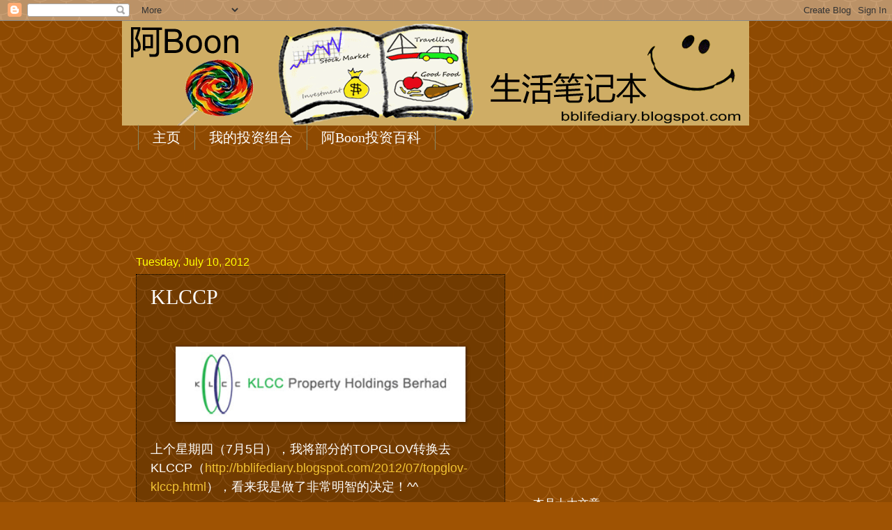

--- FILE ---
content_type: text/html; charset=UTF-8
request_url: https://bblifediary.blogspot.com/2012/07/klccp.html
body_size: 55697
content:
<!DOCTYPE html>
<html class='v2' dir='ltr' lang='en'>
<head>
<link href='https://www.blogger.com/static/v1/widgets/4128112664-css_bundle_v2.css' rel='stylesheet' type='text/css'/>
<meta content='width=1100' name='viewport'/>
<meta content='text/html; charset=UTF-8' http-equiv='Content-Type'/>
<meta content='blogger' name='generator'/>
<link href='https://bblifediary.blogspot.com/favicon.ico' rel='icon' type='image/x-icon'/>
<link href='http://bblifediary.blogspot.com/2012/07/klccp.html' rel='canonical'/>
<link rel="alternate" type="application/atom+xml" title="阿Ｂｏｏｎ生活笔记本 Boon&#39;s Life Diary - Atom" href="https://bblifediary.blogspot.com/feeds/posts/default" />
<link rel="alternate" type="application/rss+xml" title="阿Ｂｏｏｎ生活笔记本 Boon&#39;s Life Diary - RSS" href="https://bblifediary.blogspot.com/feeds/posts/default?alt=rss" />
<link rel="service.post" type="application/atom+xml" title="阿Ｂｏｏｎ生活笔记本 Boon&#39;s Life Diary - Atom" href="https://www.blogger.com/feeds/4853625961239650676/posts/default" />

<link rel="alternate" type="application/atom+xml" title="阿Ｂｏｏｎ生活笔记本 Boon&#39;s Life Diary - Atom" href="https://bblifediary.blogspot.com/feeds/6529075146625387232/comments/default" />
<!--Can't find substitution for tag [blog.ieCssRetrofitLinks]-->
<link href='https://blogger.googleusercontent.com/img/b/R29vZ2xl/AVvXsEgRCKFvfL-oUzaPJYhPVdcROWQAchVu8tzRY6i4NAG_m436m09w1gjhF8pmVggP7NUDyY5XQrfY_0L3rDnzRc90cKnA5sr61PFwAkFGcdL2QU_5ja89M5UAKHJNvgosy9X0pzr-H92j6eI/s400/KLCC-Property-Holdings-Berhad.jpg' rel='image_src'/>
<meta content='http://bblifediary.blogspot.com/2012/07/klccp.html' property='og:url'/>
<meta content='KLCCP' property='og:title'/>
<meta content='   上个星期四（7月5日），我将部分的TOPGLOV转换去KLCCP（ http://bblifediary.blogspot.com/2012/07/topglov-klccp.html ），看来我是做了非常明智的决定！^^   当时以RM5.19卖出TOPGLOV，再以RM...' property='og:description'/>
<meta content='https://blogger.googleusercontent.com/img/b/R29vZ2xl/AVvXsEgRCKFvfL-oUzaPJYhPVdcROWQAchVu8tzRY6i4NAG_m436m09w1gjhF8pmVggP7NUDyY5XQrfY_0L3rDnzRc90cKnA5sr61PFwAkFGcdL2QU_5ja89M5UAKHJNvgosy9X0pzr-H92j6eI/w1200-h630-p-k-no-nu/KLCC-Property-Holdings-Berhad.jpg' property='og:image'/>
<title>阿Ｂｏｏｎ生活笔记本 Boon's Life Diary: KLCCP</title>
<style id='page-skin-1' type='text/css'><!--
/*
-----------------------------------------------
Blogger Template Style
Name:     Watermark
Designer: Blogger
URL:      www.blogger.com
----------------------------------------------- */
/* Use this with templates/1ktemplate-*.html */
/* Content
----------------------------------------------- */
body {
font: normal normal 14px Arial, Tahoma, Helvetica, FreeSans, sans-serif;
color: #ffffff;
background: #9f5303 url(//themes.googleusercontent.com/image?id=0BwVBOzw_-hbMY2U1NzA4ZGYtOWU0YS00ZjllLThkZjgtNGIzYWU4NmM5MDc5) repeat scroll top center /* Credit: Ollustrator (http://www.istockphoto.com/googleimages.php?id=9505737&platform=blogger) */;
}
html body .content-outer {
min-width: 0;
max-width: 100%;
width: 100%;
}
.content-outer {
font-size: 92%;
}
a:link {
text-decoration:none;
color: #ffffff;
}
a:visited {
text-decoration:none;
color: #ffffff;
}
a:hover {
text-decoration:underline;
color: #ffffff;
}
.body-fauxcolumns .cap-top {
margin-top: 30px;
background: transparent none no-repeat scroll center center;
height: 256px;
}
.content-inner {
padding: 0;
}
/* Header
----------------------------------------------- */
.header-inner .Header .titlewrapper,
.header-inner .Header .descriptionwrapper {
padding-left: 20px;
padding-right: 20px;
}
.Header h1 {
font: normal bold 36px Arial, Tahoma, Helvetica, FreeSans, sans-serif;;
color: #ffffff;
text-shadow: 2px 2px rgba(0, 0, 0, .1);
}
.Header h1 a {
color: #ffffff;
}
.Header .description {
font-size: 140%;
color: #f3f3f3;
}
/* Tabs
----------------------------------------------- */
.tabs-inner .section {
margin: 0 20px;
}
.tabs-inner .PageList, .tabs-inner .LinkList, .tabs-inner .Labels {
margin-left: -11px;
margin-right: -11px;
background-color: transparent;
border-top: 0 solid #ffffff;
border-bottom: 0 solid #ffffff;
-moz-box-shadow: 0 0 0 rgba(0, 0, 0, .3);
-webkit-box-shadow: 0 0 0 rgba(0, 0, 0, .3);
-goog-ms-box-shadow: 0 0 0 rgba(0, 0, 0, .3);
box-shadow: 0 0 0 rgba(0, 0, 0, .3);
}
.tabs-inner .PageList .widget-content,
.tabs-inner .LinkList .widget-content,
.tabs-inner .Labels .widget-content {
margin: -3px -11px;
background: transparent none  no-repeat scroll right;
}
.tabs-inner .widget ul {
padding: 2px 25px;
max-height: 34px;
background: transparent none no-repeat scroll left;
}
.tabs-inner .widget li {
border: none;
}
.tabs-inner .widget li a {
display: inline-block;
padding: .25em 1em;
font: normal normal 20px Georgia, Utopia, 'Palatino Linotype', Palatino, serif;
color: #ffffff;
border-right: 1px solid #898762;
}
.tabs-inner .widget li:first-child a {
border-left: 1px solid #898762;
}
.tabs-inner .widget li.selected a, .tabs-inner .widget li a:hover {
color: #ffffff;
}
/* Headings
----------------------------------------------- */
h2 {
font: normal normal 16px Arial, Tahoma, Helvetica, FreeSans, sans-serif;;
color: #ffffff;
margin: 0 0 .5em;
}
h2.date-header {
font: normal normal 16px Arial, Tahoma, Helvetica, FreeSans, sans-serif;
color: #ffff00;
}
/* Main
----------------------------------------------- */
.main-inner .column-center-inner,
.main-inner .column-left-inner,
.main-inner .column-right-inner {
padding: 0 5px;
}
.main-outer {
margin-top: 0;
background: transparent none no-repeat scroll top left;
}
.main-inner {
padding-top: 30px;
}
.main-cap-top {
position: relative;
}
.main-cap-top .cap-right {
position: absolute;
height: 0;
width: 100%;
bottom: 0;
background: transparent none repeat-x scroll bottom center;
}
.main-cap-top .cap-left {
position: absolute;
height: 245px;
width: 280px;
right: 0;
bottom: 0;
background: transparent none no-repeat scroll bottom left;
}
/* Posts
----------------------------------------------- */
.post-outer {
padding: 15px 20px;
margin: 0 0 25px;
background: transparent url(//www.blogblog.com/1kt/watermark/post_background_navigator.png) repeat scroll top left;
_background-image: none;
border: dotted 1px #000000;
-moz-box-shadow: 0 0 0 rgba(0, 0, 0, .1);
-webkit-box-shadow: 0 0 0 rgba(0, 0, 0, .1);
-goog-ms-box-shadow: 0 0 0 rgba(0, 0, 0, .1);
box-shadow: 0 0 0 rgba(0, 0, 0, .1);
}
h3.post-title {
font: normal normal 30px Georgia, Utopia, 'Palatino Linotype', Palatino, serif;
margin: 0;
}
.comments h4 {
font: normal normal 30px Georgia, Utopia, 'Palatino Linotype', Palatino, serif;
margin: 1em 0 0;
}
.post-body {
font-size: 105%;
line-height: 1.5;
position: relative;
}
.post-header {
margin: 0 0 1em;
color: #b0ae91;
}
.post-footer {
margin: 10px 0 0;
padding: 10px 0 0;
color: #b0ae91;
border-top: dashed 1px #a19f82;
}
#blog-pager {
font-size: 140%
}
#comments .comment-author {
padding-top: 1.5em;
border-top: dashed 1px #a19f82;
background-position: 0 1.5em;
}
#comments .comment-author:first-child {
padding-top: 0;
border-top: none;
}
.avatar-image-container {
margin: .2em 0 0;
}
/* Comments
----------------------------------------------- */
.comments .comments-content .icon.blog-author {
background-repeat: no-repeat;
background-image: url([data-uri]);
}
.comments .comments-content .loadmore a {
border-top: 1px solid #a19f82;
border-bottom: 1px solid #a19f82;
}
.comments .continue {
border-top: 2px solid #a19f82;
}
/* Widgets
----------------------------------------------- */
.widget ul, .widget #ArchiveList ul.flat {
padding: 0;
list-style: none;
}
.widget ul li, .widget #ArchiveList ul.flat li {
padding: .35em 0;
text-indent: 0;
border-top: dashed 1px #a19f82;
}
.widget ul li:first-child, .widget #ArchiveList ul.flat li:first-child {
border-top: none;
}
.widget .post-body ul {
list-style: disc;
}
.widget .post-body ul li {
border: none;
}
.widget .zippy {
color: #a19f82;
}
.post-body img, .post-body .tr-caption-container, .Profile img, .Image img,
.BlogList .item-thumbnail img {
padding: 5px;
background: #fff;
-moz-box-shadow: 1px 1px 5px rgba(0, 0, 0, .5);
-webkit-box-shadow: 1px 1px 5px rgba(0, 0, 0, .5);
-goog-ms-box-shadow: 1px 1px 5px rgba(0, 0, 0, .5);
box-shadow: 1px 1px 5px rgba(0, 0, 0, .5);
}
.post-body img, .post-body .tr-caption-container {
padding: 8px;
}
.post-body .tr-caption-container {
color: #333333;
}
.post-body .tr-caption-container img {
padding: 0;
background: transparent;
border: none;
-moz-box-shadow: 0 0 0 rgba(0, 0, 0, .1);
-webkit-box-shadow: 0 0 0 rgba(0, 0, 0, .1);
-goog-ms-box-shadow: 0 0 0 rgba(0, 0, 0, .1);
box-shadow: 0 0 0 rgba(0, 0, 0, .1);
}
/* Footer
----------------------------------------------- */
.footer-outer {
color:#ffeedd;
background: #a74a00 url(//www.blogblog.com/1kt/watermark/body_background_navigator.png) repeat scroll top left;
}
.footer-outer a {
color: #ffcc77;
}
.footer-outer a:visited {
color: #ffcc77;
}
.footer-outer a:hover {
color: #ffcc77;
}
.footer-outer .widget h2 {
color: #ffff00;
}
/* Mobile
----------------------------------------------- */
body.mobile  {
background-size: 100% auto;
}
.mobile .body-fauxcolumn-outer {
background: transparent none repeat scroll top left;
}
html .mobile .mobile-date-outer {
border-bottom: none;
background: transparent url(//www.blogblog.com/1kt/watermark/post_background_navigator.png) repeat scroll top left;
_background-image: none;
margin-bottom: 10px;
}
.mobile .main-inner .date-outer {
padding: 0;
}
.mobile .main-inner .date-header {
margin: 10px;
}
.mobile .main-cap-top {
z-index: -1;
}
.mobile .content-outer {
font-size: 100%;
}
.mobile .post-outer {
padding: 10px;
}
.mobile .main-cap-top .cap-left {
background: transparent none no-repeat scroll bottom left;
}
.mobile .body-fauxcolumns .cap-top {
margin: 0;
}
.mobile-link-button {
background: transparent url(//www.blogblog.com/1kt/watermark/post_background_navigator.png) repeat scroll top left;
}
.mobile-link-button a:link, .mobile-link-button a:visited {
color: #ffffff;
}
.mobile-index-date .date-header {
color: #ffff00;
}
.mobile-index-contents {
color: #ffffff;
}
.mobile .tabs-inner .section {
margin: 0;
}
.mobile .tabs-inner .PageList {
margin-left: 0;
margin-right: 0;
}
.mobile .tabs-inner .PageList .widget-content {
margin: 0;
color: #ffffff;
background: transparent url(//www.blogblog.com/1kt/watermark/post_background_navigator.png) repeat scroll top left;
}
.mobile .tabs-inner .PageList .widget-content .pagelist-arrow {
border-left: 1px solid #898762;
}

--></style>
<style id='template-skin-1' type='text/css'><!--
body {
min-width: 930px;
}
.content-outer, .content-fauxcolumn-outer, .region-inner {
min-width: 930px;
max-width: 930px;
_width: 930px;
}
.main-inner .columns {
padding-left: 0px;
padding-right: 360px;
}
.main-inner .fauxcolumn-center-outer {
left: 0px;
right: 360px;
/* IE6 does not respect left and right together */
_width: expression(this.parentNode.offsetWidth -
parseInt("0px") -
parseInt("360px") + 'px');
}
.main-inner .fauxcolumn-left-outer {
width: 0px;
}
.main-inner .fauxcolumn-right-outer {
width: 360px;
}
.main-inner .column-left-outer {
width: 0px;
right: 100%;
margin-left: -0px;
}
.main-inner .column-right-outer {
width: 360px;
margin-right: -360px;
}
#layout {
min-width: 0;
}
#layout .content-outer {
min-width: 0;
width: 800px;
}
#layout .region-inner {
min-width: 0;
width: auto;
}
body#layout div.add_widget {
padding: 8px;
}
body#layout div.add_widget a {
margin-left: 32px;
}
--></style>
<style>
    body {background-image:url(\/\/themes.googleusercontent.com\/image?id=0BwVBOzw_-hbMY2U1NzA4ZGYtOWU0YS00ZjllLThkZjgtNGIzYWU4NmM5MDc5);}
    
@media (max-width: 200px) { body {background-image:url(\/\/themes.googleusercontent.com\/image?id=0BwVBOzw_-hbMY2U1NzA4ZGYtOWU0YS00ZjllLThkZjgtNGIzYWU4NmM5MDc5&options=w200);}}
@media (max-width: 400px) and (min-width: 201px) { body {background-image:url(\/\/themes.googleusercontent.com\/image?id=0BwVBOzw_-hbMY2U1NzA4ZGYtOWU0YS00ZjllLThkZjgtNGIzYWU4NmM5MDc5&options=w400);}}
@media (max-width: 800px) and (min-width: 401px) { body {background-image:url(\/\/themes.googleusercontent.com\/image?id=0BwVBOzw_-hbMY2U1NzA4ZGYtOWU0YS00ZjllLThkZjgtNGIzYWU4NmM5MDc5&options=w800);}}
@media (max-width: 1200px) and (min-width: 801px) { body {background-image:url(\/\/themes.googleusercontent.com\/image?id=0BwVBOzw_-hbMY2U1NzA4ZGYtOWU0YS00ZjllLThkZjgtNGIzYWU4NmM5MDc5&options=w1200);}}
/* Last tag covers anything over one higher than the previous max-size cap. */
@media (min-width: 1201px) { body {background-image:url(\/\/themes.googleusercontent.com\/image?id=0BwVBOzw_-hbMY2U1NzA4ZGYtOWU0YS00ZjllLThkZjgtNGIzYWU4NmM5MDc5&options=w1600);}}
  </style>
<link href='https://www.blogger.com/dyn-css/authorization.css?targetBlogID=4853625961239650676&amp;zx=e453cc7f-d44a-4458-aaf4-c027bc141ac5' media='none' onload='if(media!=&#39;all&#39;)media=&#39;all&#39;' rel='stylesheet'/><noscript><link href='https://www.blogger.com/dyn-css/authorization.css?targetBlogID=4853625961239650676&amp;zx=e453cc7f-d44a-4458-aaf4-c027bc141ac5' rel='stylesheet'/></noscript>
<meta name='google-adsense-platform-account' content='ca-host-pub-1556223355139109'/>
<meta name='google-adsense-platform-domain' content='blogspot.com'/>

<!-- data-ad-client=ca-pub-5016699929428311 -->

</head>
<body class='loading variant-navigator'>
<div class='navbar section' id='navbar' name='Navbar'><div class='widget Navbar' data-version='1' id='Navbar1'><script type="text/javascript">
    function setAttributeOnload(object, attribute, val) {
      if(window.addEventListener) {
        window.addEventListener('load',
          function(){ object[attribute] = val; }, false);
      } else {
        window.attachEvent('onload', function(){ object[attribute] = val; });
      }
    }
  </script>
<div id="navbar-iframe-container"></div>
<script type="text/javascript" src="https://apis.google.com/js/platform.js"></script>
<script type="text/javascript">
      gapi.load("gapi.iframes:gapi.iframes.style.bubble", function() {
        if (gapi.iframes && gapi.iframes.getContext) {
          gapi.iframes.getContext().openChild({
              url: 'https://www.blogger.com/navbar/4853625961239650676?po\x3d6529075146625387232\x26origin\x3dhttps://bblifediary.blogspot.com',
              where: document.getElementById("navbar-iframe-container"),
              id: "navbar-iframe"
          });
        }
      });
    </script><script type="text/javascript">
(function() {
var script = document.createElement('script');
script.type = 'text/javascript';
script.src = '//pagead2.googlesyndication.com/pagead/js/google_top_exp.js';
var head = document.getElementsByTagName('head')[0];
if (head) {
head.appendChild(script);
}})();
</script>
</div></div>
<div class='body-fauxcolumns'>
<div class='fauxcolumn-outer body-fauxcolumn-outer'>
<div class='cap-top'>
<div class='cap-left'></div>
<div class='cap-right'></div>
</div>
<div class='fauxborder-left'>
<div class='fauxborder-right'></div>
<div class='fauxcolumn-inner'>
</div>
</div>
<div class='cap-bottom'>
<div class='cap-left'></div>
<div class='cap-right'></div>
</div>
</div>
</div>
<div class='content'>
<div class='content-fauxcolumns'>
<div class='fauxcolumn-outer content-fauxcolumn-outer'>
<div class='cap-top'>
<div class='cap-left'></div>
<div class='cap-right'></div>
</div>
<div class='fauxborder-left'>
<div class='fauxborder-right'></div>
<div class='fauxcolumn-inner'>
</div>
</div>
<div class='cap-bottom'>
<div class='cap-left'></div>
<div class='cap-right'></div>
</div>
</div>
</div>
<div class='content-outer'>
<div class='content-cap-top cap-top'>
<div class='cap-left'></div>
<div class='cap-right'></div>
</div>
<div class='fauxborder-left content-fauxborder-left'>
<div class='fauxborder-right content-fauxborder-right'></div>
<div class='content-inner'>
<header>
<div class='header-outer'>
<div class='header-cap-top cap-top'>
<div class='cap-left'></div>
<div class='cap-right'></div>
</div>
<div class='fauxborder-left header-fauxborder-left'>
<div class='fauxborder-right header-fauxborder-right'></div>
<div class='region-inner header-inner'>
<div class='header section' id='header' name='Header'><div class='widget Header' data-version='1' id='Header1'>
<div id='header-inner'>
<a href='https://bblifediary.blogspot.com/' style='display: block'>
<img alt='阿Ｂｏｏｎ生活笔记本 Boon&#39;s Life Diary' height='150px; ' id='Header1_headerimg' src='https://blogger.googleusercontent.com/img/b/R29vZ2xl/AVvXsEhLx-lm8PSa6RUYTXoukCgf_LA4SfzKiGlxRtuO2gT6YMUYCSt2DJJLz07TfDbaPxpPBiqYwDdlrQLG21ifDHf2MCOfglvUJGv1ujTFPDKfxhuYY4HhWJKsOB0kHIkRS7Xc_ymcqXtzNr8B/s1600/BoonBlog+Brown.gif' style='display: block' width='900px; '/>
</a>
</div>
</div></div>
</div>
</div>
<div class='header-cap-bottom cap-bottom'>
<div class='cap-left'></div>
<div class='cap-right'></div>
</div>
</div>
</header>
<div class='tabs-outer'>
<div class='tabs-cap-top cap-top'>
<div class='cap-left'></div>
<div class='cap-right'></div>
</div>
<div class='fauxborder-left tabs-fauxborder-left'>
<div class='fauxborder-right tabs-fauxborder-right'></div>
<div class='region-inner tabs-inner'>
<div class='tabs section' id='crosscol' name='Cross-Column'><div class='widget PageList' data-version='1' id='PageList1'>
<h2>Pages</h2>
<div class='widget-content'>
<ul>
<li>
<a href='https://bblifediary.blogspot.com/'>主页</a>
</li>
<li>
<a href='https://bblifediary.blogspot.com/p/blog-page.html'>我的投资组合</a>
</li>
<li>
<a href='http://bbinvestmentwiki.blogspot.com/'>阿Boon投资百科</a>
</li>
</ul>
<div class='clear'></div>
</div>
</div></div>
<div class='tabs section' id='crosscol-overflow' name='Cross-Column 2'><div class='widget AdSense' data-version='1' id='AdSense1'>
<div class='widget-content'>
<script type="text/javascript"><!--
google_ad_client = "ca-pub-5016699929428311";
google_ad_host = "ca-host-pub-1556223355139109";
google_ad_host_channel = "L0001";
/* bblifediary_sidebar-right-1_AdSense1_728x90_as */
google_ad_slot = "1986872015";
google_ad_width = 728;
google_ad_height = 90;
//-->
</script>
<script type="text/javascript"
src="//pagead2.googlesyndication.com/pagead/show_ads.js">
</script>
<div class='clear'></div>
</div>
</div></div>
</div>
</div>
<div class='tabs-cap-bottom cap-bottom'>
<div class='cap-left'></div>
<div class='cap-right'></div>
</div>
</div>
<div class='main-outer'>
<div class='main-cap-top cap-top'>
<div class='cap-left'></div>
<div class='cap-right'></div>
</div>
<div class='fauxborder-left main-fauxborder-left'>
<div class='fauxborder-right main-fauxborder-right'></div>
<div class='region-inner main-inner'>
<div class='columns fauxcolumns'>
<div class='fauxcolumn-outer fauxcolumn-center-outer'>
<div class='cap-top'>
<div class='cap-left'></div>
<div class='cap-right'></div>
</div>
<div class='fauxborder-left'>
<div class='fauxborder-right'></div>
<div class='fauxcolumn-inner'>
</div>
</div>
<div class='cap-bottom'>
<div class='cap-left'></div>
<div class='cap-right'></div>
</div>
</div>
<div class='fauxcolumn-outer fauxcolumn-left-outer'>
<div class='cap-top'>
<div class='cap-left'></div>
<div class='cap-right'></div>
</div>
<div class='fauxborder-left'>
<div class='fauxborder-right'></div>
<div class='fauxcolumn-inner'>
</div>
</div>
<div class='cap-bottom'>
<div class='cap-left'></div>
<div class='cap-right'></div>
</div>
</div>
<div class='fauxcolumn-outer fauxcolumn-right-outer'>
<div class='cap-top'>
<div class='cap-left'></div>
<div class='cap-right'></div>
</div>
<div class='fauxborder-left'>
<div class='fauxborder-right'></div>
<div class='fauxcolumn-inner'>
</div>
</div>
<div class='cap-bottom'>
<div class='cap-left'></div>
<div class='cap-right'></div>
</div>
</div>
<!-- corrects IE6 width calculation -->
<div class='columns-inner'>
<div class='column-center-outer'>
<div class='column-center-inner'>
<div class='main section' id='main' name='Main'><div class='widget Blog' data-version='1' id='Blog1'>
<div class='blog-posts hfeed'>

          <div class="date-outer">
        
<h2 class='date-header'><span>Tuesday, July 10, 2012</span></h2>

          <div class="date-posts">
        
<div class='post-outer'>
<div class='post hentry'>
<a name='6529075146625387232'></a>
<h3 class='post-title entry-title'>
KLCCP
</h3>
<div class='post-header'>
<div style='float: none;'>
<iframe allowTransparency='true' frameborder='0' scrolling='no' src='http://www.facebook.com/plugins/like.php?href=http://bblifediary.blogspot.com/2012/07/klccp.html&send=false&layout=standard&show_faces=false&width=450&action=like&font=arial&colorscheme=dark&height=35' style='border:none; overflow:hidden; width:450px; height:35px;'></iframe>
<a name='fb_share' rel='nofollow' share_url='https://bblifediary.blogspot.com/2012/07/klccp.html' type='button_count'></a>
<script src="//static.ak.fbcdn.net/connect.php/js/FB.Share" type="text/javascript"></script></div>
<div class='post-header-line-1'></div>
</div>
<div class='post-body entry-content' id='post-body-6529075146625387232'>
<div class="separator" style="clear: both; text-align: center;">
<a href="https://blogger.googleusercontent.com/img/b/R29vZ2xl/AVvXsEgRCKFvfL-oUzaPJYhPVdcROWQAchVu8tzRY6i4NAG_m436m09w1gjhF8pmVggP7NUDyY5XQrfY_0L3rDnzRc90cKnA5sr61PFwAkFGcdL2QU_5ja89M5UAKHJNvgosy9X0pzr-H92j6eI/s1600/KLCC-Property-Holdings-Berhad.jpg" imageanchor="1" style="margin-left: 1em; margin-right: 1em;"><img border="0" height="92" src="https://blogger.googleusercontent.com/img/b/R29vZ2xl/AVvXsEgRCKFvfL-oUzaPJYhPVdcROWQAchVu8tzRY6i4NAG_m436m09w1gjhF8pmVggP7NUDyY5XQrfY_0L3rDnzRc90cKnA5sr61PFwAkFGcdL2QU_5ja89M5UAKHJNvgosy9X0pzr-H92j6eI/s400/KLCC-Property-Holdings-Berhad.jpg" width="400" /></a></div>
<br />
<span style="font-size: large;">上个星期四&#65288;7月5日&#65289;&#65292;我将部分的TOPGLOV转换去KLCCP&#65288;<a href="http://bblifediary.blogspot.com/2012/07/topglov-klccp.html"><span style="color: #f1c232;">http://bblifediary.blogspot.com/2012/07/topglov-klccp.html</span></a>&#65289;&#65292;看来我是做了非常明智的决定&#65281;^^</span><br />
<span style="font-size: large;"><br /></span>
<span style="font-size: large;">当时以RM5.19卖出TOPGLOV&#65292;再以RM4.70买进KLCCP&#12290;今天&#65292;TOPGLOV以RM5.26&#65288;最高RM5.30&#65289;闭市&#65292;而KLCCP闭市价则是RM5.21&#65288;最高RM5.40&#65289;&#12290;</span><br />
<span style="font-size: large;"><br /></span>
<span style="font-size: large;">高下立判&#65281;三个交易日&#65292;KLCCP已经带来将近11&#65285;的纸上盈利</span><br />
<span style="font-size: large;"><br /></span>
<span style="font-size: large;">KLCCP还可走多远&#65311;看看以下各证券行的建议&#65306;</span><br />
<span style="font-size: large;"><br /></span>
<br />
<table border="0" cellpadding="0" cellspacing="0" style="border-collapse: collapse; width: 436px;">
 <colgroup><col style="mso-width-alt: 3474; mso-width-source: userset; width: 71pt;" width="95"></col>
 <col style="mso-width-alt: 3949; mso-width-source: userset; width: 81pt;" width="108"></col>
 <col style="mso-width-alt: 4644; mso-width-source: userset; width: 95pt;" width="127"></col>
 <col style="mso-width-alt: 3876; mso-width-source: userset; width: 80pt;" width="106"></col>
 </colgroup><tbody>
<tr height="21" style="background-position: initial initial !important; background-repeat: initial initial !important; height: 15.75pt;">
  <td class="xl65" height="21" style="height: 15.75pt; width: 71pt;" width="95"><b><u>Date</u></b></td>
  <td class="xl65" style="width: 81pt;" width="108"><b><u>Source</u></b></td>
  <td class="xl65" style="width: 95pt;" width="127"><b><u>Price Call</u></b></td>
  <td class="xl66" style="width: 80pt;" width="106"><b><u>Target Price</u></b></td>
 </tr>
<tr height="21" style="height: 15.75pt;">
  <td class="xl67" height="21" style="border-top: none; height: 15.75pt; width: 71pt;" width="95">29/06/2012</td>
  <td class="xl67" style="border-top: none; width: 81pt;" width="108">MAYBANK</td>
  <td class="xl67" style="border-top: none; width: 95pt;" width="127">BUY</td>
  <td class="xl68" style="border-top: none; width: 80pt;" width="106">6.38</td>
 </tr>
<tr height="21" style="height: 15.75pt;">
  <td class="xl67" height="21" style="border-top: none; height: 15.75pt; width: 71pt;" width="95">29/06/2012</td>
  <td class="xl67" style="border-top: none; width: 81pt;" width="108">HWANGDBS</td>
  <td class="xl67" style="border-top: none; width: 95pt;" width="127">BUY</td>
  <td class="xl68" style="border-top: none; width: 80pt;" width="106">5.30</td>
 </tr>
<tr height="21" style="height: 15.75pt;">
  <td class="xl67" height="21" style="border-top: none; height: 15.75pt; width: 71pt;" width="95">29/06/2012</td>
  <td class="xl67" style="border-top: none; width: 81pt;" width="108">CIMB</td>
  <td class="xl67" style="border-top: none; width: 95pt;" width="127">TRADING BUY</td>
  <td class="xl68" style="border-top: none; width: 80pt;" width="106">4.99</td>
 </tr>
<tr height="21" style="height: 15.75pt;">
  <td class="xl67" height="21" style="border-top: none; height: 15.75pt; width: 71pt;" width="95">26/06/2012</td>
  <td class="xl67" style="border-top: none; width: 81pt;" width="108">KENANGA</td>
  <td class="xl67" style="border-top: none; width: 95pt;" width="127">BUY</td>
  <td class="xl68" style="border-top: none; width: 80pt;" width="106">4.60</td>
 </tr>
</tbody></table>
<br />
资料来源&#65306;<a href="http://klse.i3investor.com/servlets/ptg/5089.jsp"><span style="color: #ffd966;">http://klse.i3investor.com/servlets/ptg/5089.jsp</span></a>
<br />
<br />
<span style="background-color: white;"><span style="font-size: large;"><br /></span></span>
<span style="font-size: large;">可是KLCCP每股NAV确有RM6.95&#65292;那你认为呢&#65311;</span><br />
<br />
<!-- nuffnang -->
<script type="text/javascript"> 
nuffnang_bid = "b2c8c15151f30efc8075a9a741c084d4";
document.write( "<div id='nuffnang_lr'>
</div>
" );
(function() { 
var nn = document.createElement('script'); nn.type = 'text/javascript';    
nn.src = 'http://synad2.nuffnang.com.my/lr.js';    
var s = document.getElementsByTagName('script')[0]; s.parentNode.insertBefore(nn, s.nextSibling);
})();
</script>
<!-- nuffnang-->
<div style='clear: both;'></div>
</div>
<div class='post-footer'>
<div class='post-footer-line post-footer-line-1'><span class='post-author vcard'>
Posted by
<span class='fn'>
<a href='https://www.blogger.com/profile/14295106399298643745' rel='author' title='author profile'>
Ah Boon
</a>
</span>
</span>
<span class='post-timestamp'>
at
<a class='timestamp-link' href='https://bblifediary.blogspot.com/2012/07/klccp.html' rel='bookmark' title='permanent link'><abbr class='published' title='2012-07-10T19:00:00+08:00'>7/10/2012 07:00:00 PM</abbr></a>
</span>
<span class='post-comment-link'>
</span>
<span class='post-icons'>
<span class='item-control blog-admin pid-273543087'>
<a href='https://www.blogger.com/post-edit.g?blogID=4853625961239650676&postID=6529075146625387232&from=pencil' title='Edit Post'>
<img alt='' class='icon-action' height='18' src='https://resources.blogblog.com/img/icon18_edit_allbkg.gif' width='18'/>
</a>
</span>
</span>
<div class='post-share-buttons goog-inline-block'>
<a class='goog-inline-block share-button sb-email' href='https://www.blogger.com/share-post.g?blogID=4853625961239650676&postID=6529075146625387232&target=email' target='_blank' title='Email This'><span class='share-button-link-text'>Email This</span></a><a class='goog-inline-block share-button sb-blog' href='https://www.blogger.com/share-post.g?blogID=4853625961239650676&postID=6529075146625387232&target=blog' onclick='window.open(this.href, "_blank", "height=270,width=475"); return false;' target='_blank' title='BlogThis!'><span class='share-button-link-text'>BlogThis!</span></a><a class='goog-inline-block share-button sb-twitter' href='https://www.blogger.com/share-post.g?blogID=4853625961239650676&postID=6529075146625387232&target=twitter' target='_blank' title='Share to X'><span class='share-button-link-text'>Share to X</span></a><a class='goog-inline-block share-button sb-facebook' href='https://www.blogger.com/share-post.g?blogID=4853625961239650676&postID=6529075146625387232&target=facebook' onclick='window.open(this.href, "_blank", "height=430,width=640"); return false;' target='_blank' title='Share to Facebook'><span class='share-button-link-text'>Share to Facebook</span></a><a class='goog-inline-block share-button sb-pinterest' href='https://www.blogger.com/share-post.g?blogID=4853625961239650676&postID=6529075146625387232&target=pinterest' target='_blank' title='Share to Pinterest'><span class='share-button-link-text'>Share to Pinterest</span></a>
</div>
</div>
<div class='post-footer-line post-footer-line-2'><span class='post-labels'>
Labels:
<a href='https://bblifediary.blogspot.com/search/label/KLCCP%20%E5%9F%8E%E4%B8%AD%E5%9F%8E%E4%BA%A7%E4%B8%9A' rel='tag'>KLCCP 城中城产业</a>,
<a href='https://bblifediary.blogspot.com/search/label/%E6%8A%95%E8%B5%84%20Investment' rel='tag'>投资 Investment</a>
</span>
</div>
<div class='post-footer-line post-footer-line-3'></div>
</div>
</div>
<div class='comments' id='comments'>
<a name='comments'></a>
<h4>No comments:</h4>
<div id='Blog1_comments-block-wrapper'>
<dl class='avatar-comment-indent' id='comments-block'>
</dl>
</div>
<p class='comment-footer'>
<div class='comment-form'>
<a name='comment-form'></a>
<h4 id='comment-post-message'>Post a Comment</h4>
<p>
</p>
<a href='https://www.blogger.com/comment/frame/4853625961239650676?po=6529075146625387232&hl=en&saa=85391&origin=https://bblifediary.blogspot.com' id='comment-editor-src'></a>
<iframe allowtransparency='true' class='blogger-iframe-colorize blogger-comment-from-post' frameborder='0' height='410px' id='comment-editor' name='comment-editor' src='' width='100%'></iframe>
<script src='https://www.blogger.com/static/v1/jsbin/1345082660-comment_from_post_iframe.js' type='text/javascript'></script>
<script type='text/javascript'>
      BLOG_CMT_createIframe('https://www.blogger.com/rpc_relay.html');
    </script>
</div>
</p>
</div>
</div>

        </div></div>
      
</div>
<div class='blog-pager' id='blog-pager'>
<span id='blog-pager-newer-link'>
<a class='blog-pager-newer-link' href='https://bblifediary.blogspot.com/2012/07/amdynamic-bond-fund.html' id='Blog1_blog-pager-newer-link' title='Newer Post'>Newer Post</a>
</span>
<span id='blog-pager-older-link'>
<a class='blog-pager-older-link' href='https://bblifediary.blogspot.com/2012/07/blog-post_5490.html' id='Blog1_blog-pager-older-link' title='Older Post'>Older Post</a>
</span>
<a class='home-link' href='https://bblifediary.blogspot.com/'>Home</a>
</div>
<div class='clear'></div>
<div class='post-feeds'>
<div class='feed-links'>
Subscribe to:
<a class='feed-link' href='https://bblifediary.blogspot.com/feeds/6529075146625387232/comments/default' target='_blank' type='application/atom+xml'>Post Comments (Atom)</a>
</div>
</div>
</div><div class='widget HTML' data-version='1' id='HTML1'><script>
var linkwithin_site_id = 1021223;
</script>
<script src="//www.linkwithin.com/widget.js"></script>
<a href="http://www.linkwithin.com/"><img src="https://lh3.googleusercontent.com/blogger_img_proxy/AEn0k_vbEOZEjfbXKKEOxBsumHffNr9SjGT5BFtTmd3XO4TNfg3IsPlPPyigRDkx1DZd3BvJzIOO82lk2c-ZrBOfCTEIYPBbPhlv=s0-d" alt="Related Posts Plugin for WordPress, Blogger..." style="border: 0"></a></div></div>
</div>
</div>
<div class='column-left-outer'>
<div class='column-left-inner'>
<aside>
</aside>
</div>
</div>
<div class='column-right-outer'>
<div class='column-right-inner'>
<aside>
<div class='sidebar section' id='sidebar-right-1'><div class='widget AdSense' data-version='1' id='AdSense3'>
<div class='widget-content'>
<script type="text/javascript"><!--
google_ad_client = "ca-pub-5016699929428311";
google_ad_host = "ca-host-pub-1556223355139109";
google_ad_host_channel = "L0001";
/* bblifediary_sidebar-right-1_AdSense3_336x280_as */
google_ad_slot = "5806892010";
google_ad_width = 336;
google_ad_height = 280;
//-->
</script>
<script type="text/javascript"
src="//pagead2.googlesyndication.com/pagead/show_ads.js">
</script>
<div class='clear'></div>
</div>
</div></div>
<table border='0' cellpadding='0' cellspacing='0' class='section-columns columns-2'>
<tbody>
<tr>
<td class='first columns-cell'>
<div class='sidebar no-items section' id='sidebar-right-2-1'></div>
</td>
<td class='columns-cell'>
<div class='sidebar no-items section' id='sidebar-right-2-2'></div>
</td>
</tr>
</tbody>
</table>
<div class='sidebar section' id='sidebar-right-3'><div class='widget PopularPosts' data-version='1' id='PopularPosts1'>
<h2>本月十大文章</h2>
<div class='widget-content popular-posts'>
<ul>
<li>
<div class='item-content'>
<div class='item-thumbnail'>
<a href='https://bblifediary.blogspot.com/2014/07/blog-post_9.html' target='_blank'>
<img alt='' border='0' src='https://blogger.googleusercontent.com/img/b/R29vZ2xl/AVvXsEg-vQq1GO_RpfiRH2OcxKLnjKgAkMYZCCXnC_c2z1tvErHpk4wgFa5miRPGG1pgV35vNaTDFBblePWgTaNpv22COBshy5M3NYCEsSN7UwaoahkOGXUNqOQhiJYAQKpFFYJLeQIQiIz6hVAa/w72-h72-p-k-no-nu/Jing+HEng+2.jpg'/>
</a>
</div>
<div class='item-title'><a href='https://bblifediary.blogspot.com/2014/07/blog-post_9.html'>&#12298;七月之星&#12299;</a></div>
<div class='item-snippet'> 被标题&#8220;骗进来&#8221;的网友请不要生气&#65281;&#65281;哈哈&#65281;   因为想跟大家分享我心中的那份喜悦&#12290;   我老婆生了&#65281;&#65281;   昨天早上9点&#65292;顺利在 Sunway Medical Centre产房剖腹产下儿子&#65292;母子平安&#12290;   四年前老婆诞下宝贝女儿的时候&#65292;我因为迟了点抵达医院&#65292;没法亲眼见到女儿的出...</div>
</div>
<div style='clear: both;'></div>
</li>
<li>
<div class='item-content'>
<div class='item-thumbnail'>
<a href='https://bblifediary.blogspot.com/2014/10/blog-post_16.html' target='_blank'>
<img alt='' border='0' src='https://blogger.googleusercontent.com/img/b/R29vZ2xl/AVvXsEg7YgpcN_FgMi5krE95XD5GlrEcBGh0rhc_EFqvzyRrg8xhn2zcSndmgCz-UxDQ-sS3znJX_73lg_diKZRJ5kDcf0FMoi8ohXV4AIUtQckaANf9JUYk1sVh3j0OAHILVRKkFnIDik7MbAGm/w72-h72-p-k-no-nu/merge.jpg'/>
</a>
</div>
<div class='item-title'><a href='https://bblifediary.blogspot.com/2014/10/blog-post_16.html'>寒冬还被泼冷水</a></div>
<div class='item-snippet'>       PJDEV和OSKPROP的 &#12300;&#160; 合并 &#12301; 消息终于出来了&#12290;   但是这所谓的 &#12300;&#160; 合并 &#12301;并不是将两家公司结合在一起&#65292;而是将它们注入OSK&#65288; 侨丰控股&#65292;5053&#65292;主板金融股) &#12290;   整个重组步骤如下&#65306;   OSK将会以每股RM2.00的价格&#65292;向丹斯里黄宗华家...</div>
</div>
<div style='clear: both;'></div>
</li>
<li>
<div class='item-content'>
<div class='item-thumbnail'>
<a href='https://bblifediary.blogspot.com/2015/06/blog-post.html' target='_blank'>
<img alt='' border='0' src='https://blogger.googleusercontent.com/img/b/R29vZ2xl/AVvXsEiJws6TIzdkW1LwzR9gtpc5L9scwG4iu-MNOuqwkdDNjrgyZ9K-YnadpuoPTS0kHMtRcRqJMLu43l8F8zSL0wtNeq2lrGHq7eLwYgYgkNb0f6OLZiL-Dq3JNEXXrk7-at03iNxHi12mAVdp/w72-h72-p-k-no-nu/2015-06-11+22.11.06.jpg'/>
</a>
</div>
<div class='item-title'><a href='https://bblifediary.blogspot.com/2015/06/blog-post.html'>心力交瘁的日子</a></div>
<div class='item-snippet'> 在过去的一个星期&#65292;我和老婆两人可以说是度过了我两婚后最难熬的一个星期&#12290;   11个月大的 儿子因患了 Kawasaki Disease &#65288; 川崎病 &#65289;入院8天&#65292;看着儿子那么小还要受各种折磨&#65292;心里头即着急又心疼&#12290;   尤其 Kawasaki Disease 这种病症在我国并不常见...</div>
</div>
<div style='clear: both;'></div>
</li>
<li>
<div class='item-content'>
<div class='item-title'><a href='https://bblifediary.blogspot.com/2016/01/blog-post.html'>不吐不快&#65281;</a></div>
<div class='item-snippet'>  有时候我很难理解一些投资人的心态&#65292;但是看多了这些人生百态&#65292;我也见怪不怪&#12290;   当我们要去分析一只股之前&#65292;难道要去考虑这只股的股价已经涨了还是没涨&#65311;如果股价还没涨就可以去分析&#65311;涨了就不可以去分析它&#65311;   请问这是哪一门的道理&#65311;&#65311;   不去分析&#65292;又怎会知道这家公司是否值得买&#65311;目前...</div>
</div>
<div style='clear: both;'></div>
</li>
<li>
<div class='item-content'>
<div class='item-thumbnail'>
<a href='https://bblifediary.blogspot.com/2014/03/insas.html' target='_blank'>
<img alt='' border='0' src='https://blogger.googleusercontent.com/img/b/R29vZ2xl/AVvXsEjCCaoF8kOlkW2l5FyJllQ3bDiwGwjPDXBMikQNinXQihNnny5BUSh5U1VlJET7aUt93e2Ml0YMO6S7V9GDGuKbv7YeKp9UJir-xjxCmQ79U4NL5h2t0Aqmp29x_6FmzeDtN3-p8d7mTXa0/w72-h72-p-k-no-nu/INSAS+Logo.png'/>
</a>
</div>
<div class='item-title'><a href='https://bblifediary.blogspot.com/2014/03/insas.html'>浅谈INSAS</a></div>
<div class='item-snippet'>    最近的INARI一直往上冲&#65292;相信很多股东也因此而乐开怀&#12290;   但我相信最开心的&#65292;莫过于INARI大股东 INSAS&#65288;英沙&#65292;3379&#65292;主板金融组&#65289;的老板拿督汤国基&#65288;Datuk Thong Kok Khee&#65289;&#12290;   INSAS一共持有几家上市公司的股权&#65292;分别有INARI&#12289;HO...</div>
</div>
<div style='clear: both;'></div>
</li>
<li>
<div class='item-content'>
<div class='item-title'><a href='https://bblifediary.blogspot.com/2013/12/blog-post_16.html'>我的铜婚大礼</a></div>
<div class='item-snippet'> 上个月的26日&#65292;是我和老婆的 结婚七周年 纪念日 &#65292; 当时我们正准备到日本庆祝我们的 &#8220;铜婚&#8221; &#12290;   而就在我们将要出发到日本的前几天&#65292;竟然发生了&#8220;突发事件&#8221;&#12290;   这一天一早&#65292;老婆通过宝贝女儿向我传话&#65306; &#12300;爹地&#65292;妈咪的肚子里有baby了&#12290;&#12301;&#160;   我满头雾水问她&#65306; &#12300;谁跟你...</div>
</div>
<div style='clear: both;'></div>
</li>
<li>
<div class='item-content'>
<div class='item-thumbnail'>
<a href='https://bblifediary.blogspot.com/2013/06/e-browsepdf.html' target='_blank'>
<img alt='' border='0' src='https://blogger.googleusercontent.com/img/b/R29vZ2xl/AVvXsEipNOX4vKhebGFFnHlh_oQuHRPoSJA6MdN94pfZ6N4OGA2nbPIc1-Z7EldkaACDp7ZPvt5EJ9qOqb_hsx-wHpnsTkuUE8pe4uf0liH7g6VkbkSHUY7mi8cMvOm765q_mjtDgGkm8eHKczXQ/w72-h72-p-k-no-nu/Step1.png'/>
</a>
</div>
<div class='item-title'><a href='https://bblifediary.blogspot.com/2013/06/e-browsepdf.html'>如何将e-Browse&#12298;资汇&#12299;电子报转换成PDF档</a></div>
<div class='item-snippet'> 我是&#12298;资汇&#12299; e-Browse 电子报的读者&#65292;每到星期六必定会上e-Browse网&#65292;先将当天的&#12298;资汇&#12299;一页页下载&#65292;然后转换去PDF档&#65292;接着再上载到Dropbox&#12290;   做那么多功夫&#65292;其实是因为e-Browse没那么好用&#65292;特别是当我使用iPad来阅读时更是极度不方便&#12290;将&#12298;资汇&#12299;转...</div>
</div>
<div style='clear: both;'></div>
</li>
<li>
<div class='item-content'>
<div class='item-title'><a href='https://bblifediary.blogspot.com/2014/04/4.html'>4月之星</a></div>
<div class='item-snippet'> 4月份虽然不是上市公司公布业绩的旺季&#65292;但根据以往的记录&#65292;也有90多家公司会在这个时候公布季度业绩&#12290;   在这90多家公司当中&#65292;相信也有几家会让投资者带来惊喜的业绩&#65292;又或者派发可观的股息&#12290;   所以&#65292;我从中筛选了5只供大家参考&#65292;也将它们命名为&#12298;4月之星&#12299;&#65292;因为我觉得它们的股价短期...</div>
</div>
<div style='clear: both;'></div>
</li>
<li>
<div class='item-content'>
<div class='item-thumbnail'>
<a href='https://bblifediary.blogspot.com/2014/01/zhulian_23.html' target='_blank'>
<img alt='' border='0' src='https://blogger.googleusercontent.com/img/b/R29vZ2xl/AVvXsEjfsImz-o0lBXGsr57kEusL7vlisyVtUgFX72Xd28HYmBzYoTmE7hQC8N9yHhIZT-mRBlvgAYVZqIFL6yIZzZSmIoqCqoK541NDUTo0yeVblai1-6YU6QUKs5I-BJCw0Y9sz9cr0ZLylTuG/w72-h72-p-k-no-nu/zhulian.png'/>
</a>
</div>
<div class='item-title'><a href='https://bblifediary.blogspot.com/2014/01/zhulian_23.html'>陪ZHULIAN度过难关</a></div>
<div class='item-snippet'>   ZHULIAN这份2013年第四季的业绩&#65292;相信很多股东都会感到很吃惊&#65292;当然也包括我在内&#12290;     之前我认为即使泰国的事件对它有所影响&#65292;也仅会在2014年才会呈现出来&#65292;只是想不到2013年末季的业绩会如此的糟糕&#12290;     由于季报里头没有Geographical Segme...</div>
</div>
<div style='clear: both;'></div>
</li>
<li>
<div class='item-content'>
<div class='item-thumbnail'>
<a href='https://bblifediary.blogspot.com/2013/01/maybank.html' target='_blank'>
<img alt='' border='0' src='https://blogger.googleusercontent.com/img/b/R29vZ2xl/AVvXsEgLqoB1CjvTOV2u-x2fcgSkpZOPGejvsq88yAsSuO4bMyuXSL1jgW8BfBaozQP5_fXBOKkk_EH4WNW3PZxxDWOh9OjoxmvrNB_sDJJWobSoRoL5O3IkOHGm2VmePmJ-9Y99DIW_E40p0vA/w72-h72-p-k-no-nu/maybankgold.jpg'/>
</a>
</div>
<div class='item-title'><a href='https://bblifediary.blogspot.com/2013/01/maybank.html'>Maybank黄金存折&#65292;真的有黄金吗&#65311;</a></div>
<div class='item-snippet'>  前些时候&#65292;国家银行查封了GENNEVA&#65292;并揭穿了 GENNEVA其实是一个庞式骗局&#65292;公司并没有实质的业务来获取利润以提供回酬给投资者&#65292;它是 拿新投资者的钱来补旧投资者 &#12290;   自从这件事发生之后&#65292;有很多人开始担心&#65292;其他的黄金投资公司是否也会陷入同样的遭遇&#12290;  我时常跟我朋友说...</div>
</div>
<div style='clear: both;'></div>
</li>
</ul>
<div class='clear'></div>
</div>
</div><div class='widget BlogList' data-version='1' id='BlogList3'>
<h2 class='title'>阿Ｂｏｏｎ家族</h2>
<div class='widget-content'>
<div class='blog-list-container' id='BlogList3_container'>
<ul id='BlogList3_blogs'>
<li style='display: block;'>
<div class='blog-icon'>
<img data-lateloadsrc='https://lh3.googleusercontent.com/blogger_img_proxy/AEn0k_tNyn-JUu2AS_eG1T-pWw5ediXdvnGN5Q10fSAlriX93OkMjARX3zyUfKtLW89heJX9Zd9Fr8N5T7EP3pAzJYTJRvxsJ4IAyKzLO5jLvo1J6UxQlw=s16-w16-h16' height='16' width='16'/>
</div>
<div class='blog-content'>
<div class='blog-title'>
<a href='http://bbinvestmentwiki.blogspot.com/' target='_blank'>
阿Ｂｏｏｎ投资百科</a>
</div>
<div class='item-content'>
<span class='item-title'>
<a href='http://bbinvestmentwiki.blogspot.com/2017/01/nwp20.html' target='_blank'>
中国需求推动&#65294;NWP放眼营收增20%
</a>
</span>
</div>
</div>
<div style='clear: both;'></div>
</li>
<li style='display: block;'>
<div class='blog-icon'>
<img data-lateloadsrc='https://lh3.googleusercontent.com/blogger_img_proxy/AEn0k_svnLTY5GyPmdVncDqysBqu_Ntj5e2ZFV6LkD527AdkY04bc0VKkv0PnR615u4QcwuIA6NQVX--PrloTKYbKa_7gHRVeFHrf9w=s16-w16-h16' height='16' width='16'/>
</div>
<div class='blog-content'>
<div class='blog-title'>
<a href='http://bbfood.blogspot.com/' target='_blank'>
阿Boon美食天地</a>
</div>
<div class='item-content'>
<span class='item-title'>
<a href='http://bbfood.blogspot.com/2015/10/fifth-palate.html' target='_blank'>
Fifth Palate
</a>
</span>
</div>
</div>
<div style='clear: both;'></div>
</li>
</ul>
<div class='clear'></div>
</div>
</div>
</div><div class='widget BlogList' data-version='1' id='BlogList1'>
<h2 class='title'>博客列表<br>My Favourite Blog List</h2>
<div class='widget-content'>
<div class='blog-list-container' id='BlogList1_container'>
<ul id='BlogList1_blogs'>
<li style='display: block;'>
<div class='blog-icon'>
<img data-lateloadsrc='https://lh3.googleusercontent.com/blogger_img_proxy/AEn0k_t0fqtH73rREvyw-Jzwyk34Vt1f6U46lXzlFzCa7hjHzSNoMHjOyNhObaz9q85ln8SsLNC0GCqV2k3aU3-WXaU-sZBoFRhmM9r2kBj9AWV3ag=s16-w16-h16' height='16' width='16'/>
</div>
<div class='blog-content'>
<div class='blog-title'>
<a href='http://greedbminvest.blogspot.com/' target='_blank'>
Greed One Investment 贪之投资</a>
</div>
<div class='item-content'>
<div class='item-thumbnail'>
<a href='http://greedbminvest.blogspot.com/' target='_blank'>
<img alt='' border='0' height='72' src='https://blogger.googleusercontent.com/img/b/R29vZ2xl/AVvXsEjawWt220qTJWw2DoWocJ2dApivPuCxO3l04oXI3eUm_58jh4bg4xr7TVmf8kKNsT9TQx6KvUOUXUeqc0AyOO5TzkcogRGQjTWb0bMjKas4ewRbOMsswzZtwBk09molGN_GzjgBleOTO-WplqOGgE8V40hd5ntFc3mC0w2mKN9adGXsS65xu9ZDYWmz6rY/s72-c/post01.PNG' width='72'/>
</a>
</div>
<span class='item-title'>
<a href='http://greedbminvest.blogspot.com/2025/12/fpi.html' target='_blank'>
FPI 峰回路转的事件
</a>
</span>

                      -
                    
<span class='item-snippet'>
&#8220;FPI 旧股东退出&#65292;新股东接手的程序已经完成&#65292;股价先下跌&#65292;后反弹回升&#8221;&#65292;这一篇故事可以说是告一段落了&#12290;

我想回顾&#65292;并记录一下&#65292;我们似乎被狠狠打了脸的这一段&#12290;

首先&#65292;事前我并没有持有股票&#65292;但是它是在我的观察名单上的股票之一&#65292;所以我有留意消息&#12290;然后&#65292;最值得一提的是&#65292;我也没有参与当时的交易&#65292;即使有一段时间它的股价...
</span>
<div class='item-time'>
1 day ago
</div>
</div>
</div>
<div style='clear: both;'></div>
</li>
<li style='display: block;'>
<div class='blog-icon'>
<img data-lateloadsrc='https://lh3.googleusercontent.com/blogger_img_proxy/AEn0k_siHxNV2g0pJ-jBeax5zg9VbuhSDm2BE-OSmAbwb6Cp8z-PvATAGywwMieiy3GKjtsEATTBgIIy5IT8J0LUJN_BSf1FECtdnEkGugMXhGOD=s16-w16-h16' height='16' width='16'/>
</div>
<div class='blog-content'>
<div class='blog-title'>
<a href='http://mercurychong.blogspot.com/' target='_blank'>
知足常乐-水星投资理财的基本意念</a>
</div>
<div class='item-content'>
<div class='item-thumbnail'>
<a href='http://mercurychong.blogspot.com/' target='_blank'>
<img alt='' border='0' height='72' src='https://blogger.googleusercontent.com/img/b/R29vZ2xl/AVvXsEioRW-AdWB7hbNREA_wt4Fc5CCtUVtdd05ZQDQYv4kMkZiKh8aGsWgemXn2MYIzm0ojCgU3lLYh2m-f3sNSSOz25A5r2U4xyHhSDKJfPiI5MXBkvg6belgVfPrQgGI1q0aKo1KUZq5IP68bcqVu73nsNTiCdp1oyIf_PKEEjMnm6Iu41m2XsTI2kayoY3E/s72-c/%E5%AF%B9%E8%87%AA%E5%B7%B1%E8%B4%9F%E8%B4%A3.jpg' width='72'/>
</a>
</div>
<span class='item-title'>
<a href='http://mercurychong.blogspot.com/2025/12/blog-post_18.html' target='_blank'>
母子對話
</a>
</span>

                      -
                    
<span class='item-snippet'>


 


住在外國的讀者來函&#65292;改編分享:
一個週五的晚上&#65292;兒子非常興奮&#65292;像發現了新大陸似的對我說:&#12300;媽媽&#65292;我有一個初中時的好朋友&#65292;他爸爸所在的企業馬上要做一項並購&#65292;去買澳洲的一家雲服務公司&#12290;他們的股票會漲50%&#65292;甚至更多&#12290;我現在買進&#65292;到時候聼朋友的指令退出&#65292;肯定能大賺一筆&#12290;&#12301;

我聼他說完&#65292;説:&#12300;你的好兄弟肯定...
</span>
<div class='item-time'>
1 week ago
</div>
</div>
</div>
<div style='clear: both;'></div>
</li>
<li style='display: block;'>
<div class='blog-icon'>
<img data-lateloadsrc='https://lh3.googleusercontent.com/blogger_img_proxy/AEn0k_tl61EKDChBplEj0OPAOmtF8o4MQZb-_LUml3WsleJMT1ijFIh8er_ci-hw6mEdeAHbbop42GZdg02kHjXLiCXOLlLiaU95vUNv7CQ=s16-w16-h16' height='16' width='16'/>
</div>
<div class='blog-content'>
<div class='blog-title'>
<a href='http://tengkhan.blogspot.com/' target='_blank'>
糊涂投资网</a>
</div>
<div class='item-content'>
<span class='item-title'>
<a href='http://tengkhan.blogspot.com/2025/12/blog-post.html' target='_blank'>
莫忘初心&#65306;投资&#65292;是打破打工局限的破局之路
</a>
</span>

                      -
                    
<span class='item-snippet'>



&#8220;莫忘初心&#8221;这四个字&#65292;放在投资的赛道上&#65292;分量千钧&#8212;&#8212;我们投身股市&#65292;从来不是为了虚无的数字游戏&#65292;而是为了实实在在地赚钱&#65292;为了给生活多一份选择&#65292;为了挣脱打工生涯的收入天花板&#12290;

 不妨算一笔扎心的账&#12290;毕业后拿着2000元的月薪&#65292;埋头苦干30年&#65292;就算薪资一路攀升到10000元见顶&#65292;按线性增长的模式计算&#65292;30年累计...
</span>
<div class='item-time'>
1 week ago
</div>
</div>
</div>
<div style='clear: both;'></div>
</li>
<li style='display: block;'>
<div class='blog-icon'>
<img data-lateloadsrc='https://lh3.googleusercontent.com/blogger_img_proxy/AEn0k_sUHcGsXLPy_y_p416FSNphMFkNxmeiV7R3Jk7pSzcWCsHh1sUE2bWvZCpHpSXkWGaoigeH8sCyYrgcjjBElhNdLbRS7ILUvVrb3xyZ8wmbI7xe=s16-w16-h16' height='16' width='16'/>
</div>
<div class='blog-content'>
<div class='blog-title'>
<a href='https://whytoocare-y2k.blogspot.com/' target='_blank'>
&#12298;千年虫&#12299;投资网站 @ Y2K Investment Blog</a>
</div>
<div class='item-content'>
<span class='item-title'>
<a href='https://whytoocare-y2k.blogspot.com/2025/12/scicom.html' target='_blank'>
SCICOM&#65292;反转逆势&#65292;迎来新景象~
</a>
</span>

                      -
                    
<span class='item-snippet'>
这贴&#65292;只是想讲解公司如何让生意重新进入回轨道&#12290;

*先回顾2024年AGM的状况&#65306;*
还记得去年AGM的情景&#65292;公司也是提前公布Q1业绩&#12290;业绩看起来很不错&#65292;但纯属是旺季的季度业绩&#65288;EMGS的旺季&#65289;&#12290;随后几个季度业绩&#65292;持续走弱&#65292;生意还没看改善的迹象&#12290;当时也从管理层口中了解到&#65292;CHATGPT/AI的确实能完全取代人力的...
</span>
<div class='item-time'>
1 week ago
</div>
</div>
</div>
<div style='clear: both;'></div>
</li>
<li style='display: block;'>
<div class='blog-icon'>
<img data-lateloadsrc='https://lh3.googleusercontent.com/blogger_img_proxy/AEn0k_sPvmCaN7eNwT9v2LIbMEJaWagCWd-uJZOHBnL7yCaG4sojm7F394kBW1rGAi0lXmOotwmzuW5MeR9i5tcNqbbJU1N4pi1SLgvm6ogg=s16-w16-h16' height='16' width='16'/>
</div>
<div class='blog-content'>
<div class='blog-title'>
<a href='https://pingjinn.blogspot.com/' target='_blank'>
世间播客</a>
</div>
<div class='item-content'>
<span class='item-title'>
<a href='https://pingjinn.blogspot.com/2025/12/blog-post_15.html' target='_blank'>
好奇怪的吹哨者
</a>
</span>

                      -
                    
<span class='item-snippet'>
一个如果是有诚意的吹哨人的前提是言语诚信&#12290;也就是人格陈词的可靠&#12290;
也就是如果是吹哨者他同时也是施惠者&#65292;这为了让受贿的对象行为得以被法律惩罚&#65292;首先必须的是自首&#12290;
自首的意义就是认清自己所有的错误 &#65292;进而巩固自己愿意承担自己错误部分来让自己佐证的供词及证据更牢固&#12290;
这点是很重要&#65292;如果同时也犯罪&#65292;因为这是吹哨者最根本成...
</span>
<div class='item-time'>
1 week ago
</div>
</div>
</div>
<div style='clear: both;'></div>
</li>
<li style='display: block;'>
<div class='blog-icon'>
<img data-lateloadsrc='https://lh3.googleusercontent.com/blogger_img_proxy/AEn0k_tj20ewzlWeUAYnjyqtWQRFIP0Y4IMO4_cFci85HDNOThVlh3snpKTQ1eAJtyjSt2_2RjRkIH07C7YzzZhGn64Wyd0PfzqTcvlYhH8=s16-w16-h16' height='16' width='16'/>
</div>
<div class='blog-content'>
<div class='blog-title'>
<a href='http://hermanchb.blogspot.com/' target='_blank'>
带伤的人の日记</a>
</div>
<div class='item-content'>
<span class='item-title'>
<a href='http://hermanchb.blogspot.com/2025/12/202511.html' target='_blank'>
2025年11月交易记录
</a>
</span>

                      -
                    
<span class='item-snippet'>


11月份黄金和股票跌&#65311;


卖出 : 
买入/加码 &#65306;KIPREIT &amp; ATRIUM


*我的 Portfolio (P&amp;L)  比上个月份*
股票 &#65306;+7.83%  &#65288;缓慢增长&#65289;
基金 &#65306;-20.89%  &#65288;原来基金不是最稳定投资选项😅&#65289;
黄金 &#65306;+10.26%  &#65288;波动很大啊!但持续增长&#65289;

我专注...
</span>
<div class='item-time'>
2 weeks ago
</div>
</div>
</div>
<div style='clear: both;'></div>
</li>
<li style='display: block;'>
<div class='blog-icon'>
<img data-lateloadsrc='https://lh3.googleusercontent.com/blogger_img_proxy/AEn0k_skfJsF_hQkQg6uTX0kjtCsTAikxESKBZtWOfIB_EfzOzv8_EWUbGt49laVQebxMztM-DC1ec59yJq8zHFBxEbbEbIPQfkS9fc-_sRa=s16-w16-h16' height='16' width='16'/>
</div>
<div class='blog-content'>
<div class='blog-title'>
<a href='http://kongsenger.blogspot.com/' target='_blank'>
余光成浅谈投资</a>
</div>
<div class='item-content'>
<span class='item-title'>
<a href='http://kongsenger.blogspot.com/2025/08/maybank-1155fy25q2.html' target='_blank'>
Maybank 1155(FY25Q2)业绩報告&#12290;
</a>
</span>

                      -
                    
<span class='item-snippet'>
https://www.facebook.com/share/1JDJnJzzkF/?mibextid=WC7FNe
</span>
<div class='item-time'>
4 months ago
</div>
</div>
</div>
<div style='clear: both;'></div>
</li>
<li style='display: block;'>
<div class='blog-icon'>
<img data-lateloadsrc='https://lh3.googleusercontent.com/blogger_img_proxy/AEn0k_uYPWalNL3hOmUjIrj_vASvTWFjV2ZFRqpiJnx5TWnfA2IB0zHwNa4OPR6Oq78CuXDzl6xv4mVSA0AEon_snZiaMXTZZZloiZR-=s16-w16-h16' height='16' width='16'/>
</div>
<div class='blog-content'>
<div class='blog-title'>
<a href='http://koonhoo.blogspot.com/' target='_blank'>
鸟样股票</a>
</div>
<div class='item-content'>
<span class='item-title'>
<a href='http://koonhoo.blogspot.com/2025/07/southern-acids-m-berhad-sab-5134-fy2025.html' target='_blank'>
Southern Acids (M) Berhad (SAB 5134) FY2025 Q4 财务报告分析
</a>
</span>

                      -
                    
<span class='item-snippet'>


 
Southern Acids (M) Berhad (SAB) FY2025 Q4 财务报告分析1. 财务表现概览
   
   - 
   
   收入&#65306;
   - 
      
      Q4 FY2025收入为2.482亿令吉&#65292;同比增长9.1%&#65288;FY2024 Q4为2.276亿令吉&#65289;&#12290;
    ...
</span>
<div class='item-time'>
5 months ago
</div>
</div>
</div>
<div style='clear: both;'></div>
</li>
<li style='display: block;'>
<div class='blog-icon'>
<img data-lateloadsrc='https://lh3.googleusercontent.com/blogger_img_proxy/AEn0k_uCddsTtYRPv48bQA2idV4KPSUSmLdbnmp_M6R0dUnjB1p82vwmTEq0BXVEW84c6bpAHeH3t_3dd7O4ylpPA48haay7Lq3_gAudvI32qo84=s16-w16-h16' height='16' width='16'/>
</div>
<div class='blog-content'>
<div class='blog-title'>
<a href='http://alanstock888.blogspot.com/' target='_blank'>
致富之路</a>
</div>
<div class='item-content'>
<span class='item-title'>
<a href='http://alanstock888.blogspot.com/2025/01/2024.html' target='_blank'>
2024年度总结
</a>
</span>

                      -
                    
<span class='item-snippet'>


* +18.74%*


2024这年尾身体出现了问题&#65292;住院动手术&#65292;目前还是修养中&#65292;

说真的&#65292;会不会影响工作我都不敢担保了&#65292;

之前还买了新车&#65292;负担增加后&#65292;身体才出现问题&#65292;

可惜的是还没达到财务自由&#65292;前途茫茫&#12290;

2024年跑赢大市一点&#65292;按百分比这是投资生涯第4好的年份&#65292;

成绩好过KLCI对我来说也欣慰...
</span>
<div class='item-time'>
11 months ago
</div>
</div>
</div>
<div style='clear: both;'></div>
</li>
<li style='display: block;'>
<div class='blog-icon'>
<img data-lateloadsrc='https://lh3.googleusercontent.com/blogger_img_proxy/AEn0k_u5N5mQ5RFiNYHS5hO7tzg9agUaTRiIfvq3Cr0r7nj7A3bg-76lHuQ7IIRNGjK6mASL3soa6lS2amb6vPaG9EF7x27EKrw0-ox-g92nbQ=s16-w16-h16' height='16' width='16'/>
</div>
<div class='blog-content'>
<div class='blog-title'>
<a href='https://aliinvest.blogspot.com/' target='_blank'>
Ali Invest</a>
</div>
<div class='item-content'>
<div class='item-thumbnail'>
<a href='https://aliinvest.blogspot.com/' target='_blank'>
<img alt='' border='0' height='72' src='https://blogger.googleusercontent.com/img/a/AVvXsEirxevU-RcTUmkPZb6gYX3asb_a34upeTkf9k8i2iQTZWAO4Bpii05Hs6PHJNk8qEu-mUqjDgyrvL7YyO8Sy1LfofAfoO0qTI9auSYr99CTC5NPRIZVRWinzi2ctzxN_nEV1JE1MCdpoRAgWrsAyLmdbyBsn0sfxGBh1HqTFQpgVUCdc5CzGCOGQjcYgZAl=s72-c' width='72'/>
</a>
</div>
<span class='item-title'>
<a href='https://aliinvest.blogspot.com/2024/12/2024.html' target='_blank'>
2024 年成绩单
</a>
</span>

                      -
                    
<span class='item-snippet'>
2024 年的交易时光即将步入尾声&#65292;仅剩两个交易日&#12290;回首这一年的投资旅程&#65292;美股市场延续了去年的 AI 牛市行情&#65292;标普 500 
指数&#12289;道琼斯指数以及纳斯达克指数均创下历史新高&#12290;标普 500 指数更是罕见地连续三年涨幅超过 
20%&#65292;对于那些投身美股投资的朋友们而言&#65292;这三年无疑收获颇丰&#12290;




在美股市场中&#65292;英伟...
</span>
<div class='item-time'>
11 months ago
</div>
</div>
</div>
<div style='clear: both;'></div>
</li>
<li style='display: block;'>
<div class='blog-icon'>
<img data-lateloadsrc='https://lh3.googleusercontent.com/blogger_img_proxy/AEn0k_uYZ6MH1dZ6S2K1Fo1_RPiBVhPOfSyoxljcgun1imUCN6yrUhMgUTWeJIe3Z5dpDiPVcRDq57Zfi0TGFMctXEwFq7PAF4svpJ1ojg=s16-w16-h16' height='16' width='16'/>
</div>
<div class='blog-content'>
<div class='blog-title'>
<a href='http://www.angelpoiwoon.com/' target='_blank'>
Angel(Poi Woon)の健康|理财~ 分享博客</a>
</div>
<div class='item-content'>
<div class='item-thumbnail'>
<a href='http://www.angelpoiwoon.com/' target='_blank'>
<img alt='' border='0' height='72' src='https://blogger.googleusercontent.com/img/a/AVvXsEgKQni8JYnqlMIlnFGbCTBMU3r2tTAU5bPW07Cq3KbypeXjXrKhmJKtQjg4LBpS8F3V1eqWOhWkwG4iE9vcciwdZDGIoJFfDSvVeMOBaC2gls1_ZnC5CPlgvi-L10prQEwLWfnfMiw4egjx0_ihkKXNSqkIiI5KFtrxmYCQKLMPO2h68EeghPtCOJaKcHo=s72-w326-h271-c' width='72'/>
</a>
</div>
<span class='item-title'>
<a href='http://www.angelpoiwoon.com/2024/11/rebalance.html' target='_blank'>
股市 | 理财 | 生活 | 久违的两年
</a>
</span>

                      -
                    
<span class='item-snippet'>


不知不觉&#65292;博客已经有两年没有更新了&#12290;这两年主要忙碌于四个小孩&#65292;虽然生活依旧&#65292;投资依旧&#65292;但是人生体验有所不同了&#12290;如今我想提笔回顾这两年&#65292;随性地分享一下生活和投资旅程&#12290;

如今我也已突破四十岁的门槛&#65292;正式进入股市也差不多有十二年了吧&#12290;但理财习惯应该是从小就开始&#65292;从爸妈需要给我零用钱上学&#65292;把零用钱剩省下买我喜欢的书...
</span>
<div class='item-time'>
1 year ago
</div>
</div>
</div>
<div style='clear: both;'></div>
</li>
<li style='display: block;'>
<div class='blog-icon'>
<img data-lateloadsrc='https://lh3.googleusercontent.com/blogger_img_proxy/AEn0k_tyn-_tldAz3kNApuicTkX3sGHet8yDdTgsvbq0t4jSHXjR8qJtEpI8ZV-qSPfzzJ5h26JrpvIPaMAZnlB3pHmhvXsQdIlDDal30JQojcUSzrw=s16-w16-h16' height='16' width='16'/>
</div>
<div class='blog-content'>
<div class='blog-title'>
<a href='http://yy-mylifediary.blogspot.com/' target='_blank'>
KLSE TALK - 歪歪理财记事本</a>
</div>
<div class='item-content'>
<div class='item-thumbnail'>
<a href='http://yy-mylifediary.blogspot.com/' target='_blank'>
<img alt='' border='0' height='72' src='https://blogger.googleusercontent.com/img/b/R29vZ2xl/AVvXsEjbAk0snl5uakGF8YlHFNPKqVDeRVFaR0atD3JpT46Et-d4qxIjbtavScZ0e5JIzXqdrmLC4azIZNYalAwMZEW_Abpy8cWZ-2z9E5uo8UqdiUu6Em9U1n9F95VJBpVERHM2xQ-qjpIwVVp6f03kY5goF5QIlbygzJNw440HF5GyF7XHOqXYEXoO/s72-w640-h246-c/Screenshot%202024-10-08%20101918.png' width='72'/>
</a>
</div>
<span class='item-title'>
<a href='http://yy-mylifediary.blogspot.com/2024/10/blog-post.html' target='_blank'>
如果明后年生意会更好的机率越来越高&#65292;是否应该在现在卖出手上的持股&#65311;
</a>
</span>

                      -
                    
<span class='item-snippet'>


 

2021-2022年&#65292;大马最大几家手套公司被多少投行&#65292;股民唱衰会倒闭&#65292;不够中国手套厂竞争&#12290;

Top Glove曾经被某投行设定最低的目标价格RM0.40&#12290;

转眼来到2024年10月&#65292;那些一家家曾经喊卖手套公司股票的投行们&#65292;早就纷纷状态转唱好&#12290;



上图资料源自OSK-RHB


有投行说&#65292;最近大马...
</span>
<div class='item-time'>
1 year ago
</div>
</div>
</div>
<div style='clear: both;'></div>
</li>
<li style='display: block;'>
<div class='blog-icon'>
<img data-lateloadsrc='https://lh3.googleusercontent.com/blogger_img_proxy/AEn0k_vva80Qs-ZwqPYTMs1v4NC22LbMyk0AjY5ZjKOTor7GoYNfDiEqsposcVqwhg_0nnYKucd0qOh6VlSWvolfUYSCZG5wh1-KDIM9XeGB=s16-w16-h16' height='16' width='16'/>
</div>
<div class='blog-content'>
<div class='blog-title'>
<a href='https://letsfund.blogspot.com/' target='_blank'>
投資人生</a>
</div>
<div class='item-content'>
<div class='item-thumbnail'>
<a href='https://letsfund.blogspot.com/' target='_blank'>
<img alt='' border='0' height='72' src='https://blogger.googleusercontent.com/img/a/AVvXsEj3WvOcK1NXtv4CTTTR9I2uTOW0mS9k827tT_sthpaXMgQIBuokEetQlJjOVGo41f3SHEa6qdI6OjqSvuyxHKM9ldIU1qBodfJeOxjExgvbH83MJuH5ZfCcan_JOqCfyBLSOdwxrZa-rUlTINBv6KD3MWKvb_P2DMCBAuVuKPvzoY2bEKZIiXQ1GUStbpM=s72-c' width='72'/>
</a>
</div>
<span class='item-title'>
<a href='https://letsfund.blogspot.com/2023/09/fruit-granola-parfait.html' target='_blank'>
Fruit Granola Parfait
</a>
</span>

                      -
                    
<span class='item-snippet'>


#photography, #mango, #berries, #blackberry, #pineapple
</span>
<div class='item-time'>
2 years ago
</div>
</div>
</div>
<div style='clear: both;'></div>
</li>
<li style='display: block;'>
<div class='blog-icon'>
<img data-lateloadsrc='https://lh3.googleusercontent.com/blogger_img_proxy/AEn0k_ulIbY13JC4tKoWDaZmJR4mDuF4xYjzx5_OVKzTXYTi7WxvhC6E5RGUJZy1as3DCBX8qaO9Y-c80Z89NotHWydwjJsqP4j5_2YV=s16-w16-h16' height='16' width='16'/>
</div>
<div class='blog-content'>
<div class='blog-title'>
<a href='http://dicman.blogspot.com/' target='_blank'>
迪克曼の思索阁   Dicman Ideology</a>
</div>
<div class='item-content'>
<span class='item-title'>
<a href='http://dicman.blogspot.com/2023/09/20233.html' target='_blank'>
2023年首3季
</a>
</span>

                      -
                    
<span class='item-snippet'>


 突然想到这里&#65292;所以进来看看顺便更新下现状&#12290;

2023年在股市整体来说还是稳稳妥妥&#65292;组合大哥也有在年头做买卖动作&#65292;也因此股市第一让我可以cash一个5位数出来&#12290;今年就拿投资赚来的钱投资买入一架macbook 
air&#65292;就当作这么多年送自己一个礼物吧&#12290;目前股市组合状态如果不计算cash 
out的钱&#65292;以目前的...
</span>
<div class='item-time'>
2 years ago
</div>
</div>
</div>
<div style='clear: both;'></div>
</li>
<li style='display: block;'>
<div class='blog-icon'>
<img data-lateloadsrc='https://lh3.googleusercontent.com/blogger_img_proxy/AEn0k_sdAgr31F66aKJS60m5DLZovDeWW5hEZ8Gh4xMk0uBDTBTSYjhxbhqLd391oqfE19NMy2cBHcAM1oL8KxoiW6bGV4zBiTzfDgYDeQ=s16-w16-h16' height='16' width='16'/>
</div>
<div class='blog-content'>
<div class='blog-title'>
<a href='http://botakray.blogspot.com/' target='_blank'>
冷眼橫眉</a>
</div>
<div class='item-content'>
<div class='item-thumbnail'>
<a href='http://botakray.blogspot.com/' target='_blank'>
<img alt='' border='0' height='72' src='https://blogger.googleusercontent.com/img/a/AVvXsEg64lqZAE_zwOUqJgOQdTb36LAflJCK70VueoqncUKwQSwVGch7Cc2SMxpFVB5QzFhenGjDQfSmx6cxfsGQeN3a0_TJBODGAPLaZchcmDQwJlcR_TpUgyHKNIBozL7nxp1ibXD5Jiii0k0Oj-vab6BiRSa258PSR8S8znsPS4IUS_wlagPp00qj2-W-=s72-w387-h255-c' width='72'/>
</a>
</div>
<span class='item-title'>
<a href='http://botakray.blogspot.com/2022/02/blog-post.html' target='_blank'>
什麼樣的人就有什麼樣的政府
</a>
</span>

                      -
                    
<span class='item-snippet'>


  

綁架女孩回鄉下當老婆的徐州八孩事件&#65292;鬧得沸沸揚揚&#12290;很多中華膠會故意混淆的說&#65292;哎呀&#65292;哪個國家沒綁架&#65311;美國沒有綁架嗎&#65311;

 

當然&#65292;哪個國家沒綁架&#65292;但是沒一個國家的人會像徐州豐縣的涉事人一樣&#65292;認為這本來就沒什麼大不了的&#65292;也沒多少個國家的地方官員和警察會像徐州豐縣的那樣&#65292;不但包庇&#65292;還玩一份&#12290;

 

徐州...
</span>
<div class='item-time'>
3 years ago
</div>
</div>
</div>
<div style='clear: both;'></div>
</li>
<li style='display: block;'>
<div class='blog-icon'>
<img data-lateloadsrc='https://lh3.googleusercontent.com/blogger_img_proxy/AEn0k_uwq5DqsuJz0rNgQBL7LjXAvpDim8K_xoIBEJo80DCGAFSrAD3vxF8m_rtznE0pSJiaJ0dMVq9G0B_rrNOSALWl4I2b6nvcp_TotsQrJA=s16-w16-h16' height='16' width='16'/>
</div>
<div class='blog-content'>
<div class='blog-title'>
<a href='http://vincenttoo.blogspot.com/' target='_blank'>
精彩的人生</a>
</div>
<div class='item-content'>
<span class='item-title'>
<a href='http://vincenttoo.blogspot.com/2021/07/blog-post.html' target='_blank'>
用股息还车贷车险
</a>
</span>

                      -
                    
<span class='item-snippet'>
记得我刚刚买股票的时候&#65292;我的亲人们都不看好我&#65292;说我肯定会输股票输到破产倾家荡产&#12290;
现在结果怎样了&#65311;我买股票买到可以用股息还车贷车险的那种人&#12290;
其实我跟本不需要去炒什么股票&#65292;只是一拿到打工的薪水&#65292;就是买有股息的股票&#65292;就是这么简单而已&#65292;譬如 PublicBank, Maybank, ABMB, 
Top Glove,...
</span>
<div class='item-time'>
4 years ago
</div>
</div>
</div>
<div style='clear: both;'></div>
</li>
<li style='display: block;'>
<div class='blog-icon'>
<img data-lateloadsrc='https://lh3.googleusercontent.com/blogger_img_proxy/AEn0k_uWlxM1oPnjU0IXv2FpqEYam7Yl3PQyYiBIOhm2ipFbpe9ZT7lgN8PeVvfRCzalZsyF36q1XHoBJm7by5lBIah_wwaFeU9dd_FUui0ZpA=s16-w16-h16' height='16' width='16'/>
</div>
<div class='blog-content'>
<div class='blog-title'>
<a href='https://windscopo.blogspot.com/' target='_blank'>
第一天投资理财日记</a>
</div>
<div class='item-content'>
<span class='item-title'>
<a href='https://windscopo.blogspot.com/2021/04/httpswindscopo2.html' target='_blank'>
</a>
</span>

                      -
                    
<span class='item-snippet'>



谢谢大家支持&#65292;本网站已经搬家&#65292;所有的内容已经转移至以下网址&#12290;&#12290;

https://windscopo2.blogspot.com
</span>
<div class='item-time'>
4 years ago
</div>
</div>
</div>
<div style='clear: both;'></div>
</li>
<li style='display: block;'>
<div class='blog-icon'>
<img data-lateloadsrc='https://lh3.googleusercontent.com/blogger_img_proxy/AEn0k_sGw48GHUY10mYHVg8zZiIgMPjAB6-XEQ_QUfiO23Dngwc-3xRXZrqiE0eJ42nQ6B_kC3qvPVhqB5F8lixxtWKAUUjoorSaGcCZ3bMbDqU=s16-w16-h16' height='16' width='16'/>
</div>
<div class='blog-content'>
<div class='blog-title'>
<a href='http://klsecompany.blogspot.com/' target='_blank'>
十面埋伏</a>
</div>
<div class='item-content'>
<div class='item-thumbnail'>
<a href='http://klsecompany.blogspot.com/' target='_blank'>
<img alt='' border='0' height='72' src='https://1.bp.blogspot.com/-EYC0WM6-zbY/XxZH6EAHP7I/AAAAAAAA7Ds/Unj2m2A9ZcEVNw-lahVTGxhdofAzq0a0gCLcBGAsYHQ/s72-c/Image%2B4.jpg' width='72'/>
</a>
</div>
<span class='item-title'>
<a href='http://klsecompany.blogspot.com/2020/07/blog-post_21.html' target='_blank'>
雇主在选择该裁员谁时 应遵循哪些指南或准则?
</a>
</span>

                      -
                    
<span class='item-snippet'>
Is Retrenchment an instant option - 35&#65371;第3093篇文&#65373; What guidelines should 
employers follow when selecting employees to retrench? 1. 
来到今天&#65292;大家如果有看之前的34篇分享&#65306; &#65374; 或多或...
</span>
<div class='item-time'>
5 years ago
</div>
</div>
</div>
<div style='clear: both;'></div>
</li>
<li style='display: block;'>
<div class='blog-icon'>
<img data-lateloadsrc='https://lh3.googleusercontent.com/blogger_img_proxy/AEn0k_tBYn4rjO1fq5GTOCLmju6pFJoQOepbT2hoN1XLtl0owrhSTspLIrb1Vz4Wpxya9zzYdeG66-_BSKmKaIzsHJCt3tCko4QGOdoI6vM=s16-w16-h16' height='16' width='16'/>
</div>
<div class='blog-content'>
<div class='blog-title'>
<a href='https://ckfstock.blogspot.com/' target='_blank'>
阿弟@投資世界</a>
</div>
<div class='item-content'>
<div class='item-thumbnail'>
<a href='https://ckfstock.blogspot.com/' target='_blank'>
<img alt='' border='0' height='72' src='https://blogger.googleusercontent.com/img/b/R29vZ2xl/AVvXsEjB5R5StmRe-4HgdNujUZSnbCwUrg3AKtup1g0lACwQCAEoVkIVY2AEwLwnPjQ-uwOiTKV-LdAkBAjXjMdfpPqnsWt0mQAtWx2Pm0ajIeqIRGqlLvLUcix6ebNeTxxWep2c0sJA9BxkPDGd/s72-c/cftc.jpg' width='72'/>
</a>
</div>
<span class='item-title'>
<a href='https://ckfstock.blogspot.com/2020/02/blog-post_21.html' target='_blank'>
黃金多空之辯
</a>
</span>

                      -
                    
<span class='item-snippet'>
随着金价升至7年来最高水平&#65292;黄金市场正吸引大量投资者入市&#12290;

然而&#65292;各大投行对金市前景仍有分歧&#65292;且多头和空头都为自己找好了依据&#12290;

作为多头的代表&#65292;盛宝银行大宗商品策略主管汉森&#65288;Ole Hansen&#65289;周四在一份报告中指出&#65292;尽管有其他市场的阻力&#65292;但随着多头大举加仓&#65292;目前没有什么

因素可以阻止或暂停黄金涨势&#12290;

汉...
</span>
<div class='item-time'>
5 years ago
</div>
</div>
</div>
<div style='clear: both;'></div>
</li>
<li style='display: block;'>
<div class='blog-icon'>
<img data-lateloadsrc='https://lh3.googleusercontent.com/blogger_img_proxy/AEn0k_tXnX01636bi3_UYuvjQb7aZeXotCjcTWkzKCUSy1e5WeDjTb5TPUTQ5RAMAo7ZY0UY9U7glHbfbWckf1hKUepOfR53c-tHHWo0Wg=s16-w16-h16' height='16' width='16'/>
</div>
<div class='blog-content'>
<div class='blog-title'>
<a href='http://ccw5521.blogspot.com/' target='_blank'>
有言不信</a>
</div>
<div class='item-content'>
<span class='item-title'>
<a href='http://ccw5521.blogspot.com/2019/04/blog-post.html' target='_blank'>
当今大马&#65306;华教新论述初探
</a>
</span>

                      -
                    
<span class='item-snippet'>
发表于 20 2月 2019, 11:50 中午  |  更新于 20 2月 2019, 12:05 中午

刊登于&#65306;&#12298;当今大马&#12299;


&#12304;天下未集&#12305;
华教新论述建构的必要性有外在环境的因素&#65292;也其内在理路的因素&#12290;外在环境因素方面&#65292;自2008年之308大选后&#65292;在政治海啸冲击下&#65292;整个社会日趋开放&#65292;也为后来2018年50...
</span>
<div class='item-time'>
6 years ago
</div>
</div>
</div>
<div style='clear: both;'></div>
</li>
<li style='display: block;'>
<div class='blog-icon'>
<img data-lateloadsrc='https://lh3.googleusercontent.com/blogger_img_proxy/AEn0k_vlOksU3XGCZk8JHHut9qiDI30J4bBGktc_YSJkoIb1D1ramEbGJzU-x3OT2jjym1TiwJyGbC1_1TOP2rtgqAU3BCs7eg=s16-w16-h16' height='16' width='16'/>
</div>
<div class='blog-content'>
<div class='blog-title'>
<a href='https://pekchekkia.com' target='_blank'>
Pek Chek Kia 的生活日記</a>
</div>
<div class='item-content'>
<span class='item-title'>
<a href='https://pekchekkia.com/%e6%81%ad%e5%96%9c%e5%8f%91%e8%b4%a2/' target='_blank'>
恭喜发财
</a>
</span>

                      -
                    
<span class='item-snippet'>
恭喜发财&#65292;万事如意&#65292;心想事成Happy Chinese New Year #YearOfHaram
</span>
<div class='item-time'>
6 years ago
</div>
</div>
</div>
<div style='clear: both;'></div>
</li>
<li style='display: block;'>
<div class='blog-icon'>
<img data-lateloadsrc='https://lh3.googleusercontent.com/blogger_img_proxy/AEn0k_tyUOzdO4fC6ZWIhNZD3iXx-C8_uFTHIqT46v6aDGQcBlnxsA90B1y54aSOO8amNh87kzhMJ_vT5fNDShFr0IERkCrna_wLfUOzs80=s16-w16-h16' height='16' width='16'/>
</div>
<div class='blog-content'>
<div class='blog-title'>
<a href='http://micdairy.blogspot.com/' target='_blank'>
米歇尔投资里的点滴</a>
</div>
<div class='item-content'>
<span class='item-title'>
<a href='http://micdairy.blogspot.com/2019/01/blog-post.html' target='_blank'>
你欣赏镜内人吗&#65311;
</a>
</span>

                      -
                    
<span class='item-snippet'>
可否想过这个问题&#65311;

我们往往羡慕别人&#65292;赞美别人&#12290;

那么你有羡慕过自己吗&#65311;赞美过自己呢&#65311;

米歇尔与你分享为何欣赏镜内人那么重要吧&#65281;

你爱别人时先要爱自己&#65292;如果你自己都不爱自己&#65292;别人怎么爱你呢&#65311;

每个人都有自己的优缺点&#65292;要接受自己的缺点&#65292;与你缺点做朋友的同时也要拥抱自己的有点&#12290;

让内心更澎湃&#65292;增加自己的知...
</span>
<div class='item-time'>
6 years ago
</div>
</div>
</div>
<div style='clear: both;'></div>
</li>
<li style='display: block;'>
<div class='blog-icon'>
<img data-lateloadsrc='https://lh3.googleusercontent.com/blogger_img_proxy/AEn0k_thrv1xTBQZPoy6GtOp40LBQKTcnLMht24RvbjXoWaRdNMdAxUDvSBqPXg06Xu3IixP_bVXkpVsGk7rcg819syFLsPDbaO8UGiP3fNs-leHrQ=s16-w16-h16' height='16' width='16'/>
</div>
<div class='blog-content'>
<div class='blog-title'>
<a href='http://shiawyuan7766.blogspot.com/' target='_blank'>
靠股息年轻退休&#65292;旅行&#65292;自由自在</a>
</div>
<div class='item-content'>
<div class='item-thumbnail'>
<a href='http://shiawyuan7766.blogspot.com/' target='_blank'>
<img alt='' border='0' height='72' src='https://blogger.googleusercontent.com/img/b/R29vZ2xl/AVvXsEikNNl6iqlhcpryaQ96D2fE6988nErjq_rqXuw60jigYMnfJWhNVYpY0DCGqfNh9oInQN5t-eBPdOnMeXSYBgFmr_AJRiuc_U_zTv654yzb5vgZzO0sdVfsuYmuUTU6W5nlWO0hvKkKjBLG/s72-c/5YEARS.PNG' width='72'/>
</a>
</div>
<span class='item-title'>
<a href='http://shiawyuan7766.blogspot.com/2018/11/16112018.html' target='_blank'>
16/11/2018 虚拟组合
</a>
</span>

                      -
                    
<span class='item-snippet'>
这个虚拟组合&#65292;我真的忘了&#12290;今年这真的很忙&#12290;很多事要完成&#12290;
结果在结算这个组合时&#65292;也对比了我自己的个人组合&#12290;突然发现我的个人组合今年的表现还不如这个虚拟组合&#12290;而且这个组合是整年都没有买卖&#65292;都会赢过我的个人组合&#12290;
这个结果让我很吃惊&#12290;也让我重新回到basic&#12290;也真的让我获益良多&#12290;
老子所谓的&#8220;无为而为&#8221;&#65292;&#8220;大道至简&#8221;...
</span>
<div class='item-time'>
7 years ago
</div>
</div>
</div>
<div style='clear: both;'></div>
</li>
<li style='display: block;'>
<div class='blog-icon'>
<img data-lateloadsrc='https://lh3.googleusercontent.com/blogger_img_proxy/AEn0k_smHcPk1dVAgudiOwg0fhRTv-CcNfgo3X0_U_SnAwejNLhCprIAMYIU0yASkg8pAgipIwpjt-9NWl4u88TtpZHBAaBapjHagbpGyi2Z9z1WLbuhzOE=s16-w16-h16' height='16' width='16'/>
</div>
<div class='blog-content'>
<div class='blog-title'>
<a href='http://myklseinvest-mary.blogspot.com/' target='_blank'>
以股息为主&#65292;累积退休金</a>
</div>
<div class='item-content'>
<span class='item-title'>
<a href='http://myklseinvest-mary.blogspot.com/2018/10/blog-post.html' target='_blank'>
在平淡中求进步&#65292;在努力中见希望
</a>
</span>

                      -
                    
<span class='item-snippet'>
 佳音Love聯播網

什麼是基督徒生命最美的見證&#65311;那就是&#8230;&#8230;
人人都以為你應抱怨&#65292;而你卻感謝&#65307;


人人都以為你該發怒&#65292;而你卻微笑&#65307;


人人都以為你會絕望&#65292;而你卻盼望&#65307;


人人都以為你要咒罵&#65292;而你卻饒恕&#12290;



&#8212;&#8212;楊牧師

</span>
<div class='item-time'>
7 years ago
</div>
</div>
</div>
<div style='clear: both;'></div>
</li>
<li style='display: block;'>
<div class='blog-icon'>
<img data-lateloadsrc='https://lh3.googleusercontent.com/blogger_img_proxy/AEn0k_udBBPI9OSB1oZUcWuYxLBTeOqMpfGNo7FzpcB7JL8x6ozxSzDaM7QB_WVs7r-7JJ-P8nhWA9Mk6u6R7YwbT_maFWOMrdLngNc=s16-w16-h16' height='16' width='16'/>
</div>
<div class='blog-content'>
<div class='blog-title'>
<a href='http://tanhin.blogspot.com/' target='_blank'>
陈医生看病看股看世界</a>
</div>
<div class='item-content'>
<span class='item-title'>
<a href='http://tanhin.blogspot.com/2018/09/blog-post.html' target='_blank'>
冷眼 前辈的新专栏来了 &#65281;
</a>
</span>

                      -
                    
<span class='item-snippet'>

http://www.enanyang.my/news/20180915/%E3%80%90%E5%86%B7%E7%9C%BC%E4%B8%93%E6%A0%8F%E3%80%91%E8%87%B4%E8%82%A1%E5%B8%82%E8%8F%9C%E9%B8%9F-%E5%AE%9C%E8%87%B4%...
</span>
<div class='item-time'>
7 years ago
</div>
</div>
</div>
<div style='clear: both;'></div>
</li>
<li style='display: none;'>
<div class='blog-icon'>
<img data-lateloadsrc='https://lh3.googleusercontent.com/blogger_img_proxy/AEn0k_uAvLKDzTHC0zej69EwXdF5Objb4YuCVzDgbY1sbO0WEGvFUa8xTxCB64Xsi2b0gzTaSPpnJOVtI9idNFoVi0yhTlKMq3q5Ty4NRu7NZ9U=s16-w16-h16' height='16' width='16'/>
</div>
<div class='blog-content'>
<div class='blog-title'>
<a href='http://yuwenstocks.blogspot.com/' target='_blank'>
雨文之投资.分享</a>
</div>
<div class='item-content'>
<div class='item-thumbnail'>
<a href='http://yuwenstocks.blogspot.com/' target='_blank'>
<img alt='' border='0' height='72' src='https://blogger.googleusercontent.com/img/b/R29vZ2xl/AVvXsEjI9YvUUV-VGt2pLOstmo-3VhhscOuqYxaxQKKKSuqgr-NmyvlKMrrPT1Fa7UgGdPR8Mmd-AVBz5KcvBP0GPKFIN93wGlPd7f1Ym0BI3s1ly8SZlRBtQkefN5_nuGk_bJNJnxFRITKw8s32/s72-c/evergreen.png' width='72'/>
</a>
</div>
<span class='item-title'>
<a href='http://yuwenstocks.blogspot.com/2018/08/evergreen-5101.html' target='_blank'>
长青纤维板 &#12304;EVERGREEN, 5101&#12305;否极泰来
</a>
</span>

                      -
                    
<span class='item-snippet'>
 


去年开始很多人讨论 Evergreen 
这只股&#65292;大家都很期待他过去投入很多的资本开销&#65292;包括重启和增加刨花板生产线&#65292;应该会带来很大的催化剂&#65292;可惜的是计划永远赶不上变化&#65292;运气不好的再次碰上了原木价格涨价和供应短缺的问题&#12290;导致股价就是不停的跌&#65292;越跌越看不到路&#12290;

目前本地股市继大选后终于看到一线曙光&#65292;外资过去...
</span>
<div class='item-time'>
7 years ago
</div>
</div>
</div>
<div style='clear: both;'></div>
</li>
<li style='display: none;'>
<div class='blog-icon'>
<img data-lateloadsrc='https://lh3.googleusercontent.com/blogger_img_proxy/AEn0k_uurJlYQ2NoppY-2eBlWRqKMROCXR6f_GAlImcVcvvyOnvKchQ_gFJZy3at7CFmkVGwLpjywMoJ2iw9SuFFnHIYG9-S7Tke0zbqFw=s16-w16-h16' height='16' width='16'/>
</div>
<div class='blog-content'>
<div class='blog-title'>
<a href='http://chengyk.blogspot.com/' target='_blank'>
chengyk 清谈股经</a>
</div>
<div class='item-content'>
<span class='item-title'>
<a href='http://chengyk.blogspot.com/2018/05/blog-post.html' target='_blank'>
股势
</a>
</span>

                      -
                    
<span class='item-snippet'>
大马政府&#65292;一直以来都是国阵的囊中物&#65292;一度执政接近 61 年&#65292;也是世界上执政最久的政党&#65292;不过&#65292;这个周三&#65292;也就是 2018 年 5 月 9 
号&#65292;大马变天了&#65292;由以敦马为首的希望联盟&#65292;攻破了国阵的城墙&#65292;成功赢得大多数议席执政&#12290;

对我来说&#65292;这是可喜的&#65292;毕竟我是相信两线制的人&#65292;任何的政党&#65292;都应该互相钳制&#65292;而政党所管理的政...
</span>
<div class='item-time'>
7 years ago
</div>
</div>
</div>
<div style='clear: both;'></div>
</li>
<li style='display: none;'>
<div class='blog-icon'>
<img data-lateloadsrc='https://lh3.googleusercontent.com/blogger_img_proxy/AEn0k_ugkUPN4Jj22ewsE8Zn46MtNi-k3tZXozGZFxUjWjDSQMJzhPXUhivRAYuGQ0fRvtAlYFczgEMG7lHiAMJsog8Jw5nMaNejXGi2HA=s16-w16-h16' height='16' width='16'/>
</div>
<div class='blog-content'>
<div class='blog-title'>
<a href='http://wildsee.blogspot.com/' target='_blank'>
慧深诗</a>
</div>
<div class='item-content'>
<span class='item-title'>
<a href='http://wildsee.blogspot.com/2018/01/blog-post.html' target='_blank'>
老二 上小学 老大老二 上托管
</a>
</span>

                      -
                    
<span class='item-snippet'>
今天是值得记得的日子&#12290;

老二一年级上学第一天&#12290;
妈咪选择祝福他,以自己的速度慢慢前进,顺其自然&#12290;

今天也是老大老二人生第一次第一天上托管的日子&#12290;妈咪心里纵使有千百个不愿意,却必须向现实低头&#12290;家公婆老了,无力照顾两个瓜;哥哥课业日益艰难,需要将基础打好;弟弟功课也需要有导师指导&#12290;

第一天,妈咪与孩子一起摸索托...
</span>
<div class='item-time'>
7 years ago
</div>
</div>
</div>
<div style='clear: both;'></div>
</li>
<li style='display: none;'>
<div class='blog-icon'>
<img data-lateloadsrc='https://lh3.googleusercontent.com/blogger_img_proxy/AEn0k_tkY_jYDWWUIz_XdEgro26hcAimN_uS0YoRR3v3RiLqaLfQ0bL_dwnD5nRiAUmp97hFAG6sODoHCfaNQqyQfV3TZoDFlNle3_4v5Y6X=s16-w16-h16' height='16' width='16'/>
</div>
<div class='blog-content'>
<div class='blog-title'>
<a href='http://msbusstop.blogspot.com/' target='_blank'>
不是来赚零花钱的</a>
</div>
<div class='item-content'>
<div class='item-thumbnail'>
<a href='http://msbusstop.blogspot.com/' target='_blank'>
<img alt='' border='0' height='72' src='https://blogger.googleusercontent.com/img/b/R29vZ2xl/AVvXsEhjnOYIMRPAiB4FKusoxLGRzDDkKPeDPPFBS5hEnGgKy5GYhJo9zsIx8B7DX40cysFDf_ii5-Chqiquau3nKhg0Bj55Ti-MGTV0KvlyVaFYk2Hma9uuRrtEM9Vb3sgZcf26gtlBW9rpEQs/s72-c/qurified_message.png' width='72'/>
</a>
</div>
<span class='item-title'>
<a href='http://msbusstop.blogspot.com/2010/09/blog-post.html' target='_blank'>
目录
</a>
</span>

                      -
                    
<span class='item-snippet'>

"我从开始学做几何证明题时&#65292;就养成了个习惯&#12290;那就是一时想不通的问题&#65292;就扔在一边&#65292;过一段时间&#65292;也许自然就会明白&#12290;所以这次我发现想不明白时&#65292;就索性放弃了这个超级难题&#65292;时间会告诉我答案的&#12290;"

投资日记之Top Glove 7113 篇 110912

投资日记 111012

什么时候是最佳最坏的时候&#65311;110324...
</span>
<div class='item-time'>
7 years ago
</div>
</div>
</div>
<div style='clear: both;'></div>
</li>
<li style='display: none;'>
<div class='blog-icon'>
<img data-lateloadsrc='https://lh3.googleusercontent.com/blogger_img_proxy/AEn0k_tkAyLMN39U33zIs-gF8ZIBQ8jiIuzLKRJLbvrbbpC7RC6NycOb6r1u7N8X1xZ20yUvrLf02Pf2BvHyjI-a-jEp3-0VYU-mFtM=s16-w16-h16' height='16' width='16'/>
</div>
<div class='blog-content'>
<div class='blog-title'>
<a href='http://clzyf.blogspot.com/' target='_blank'>
&#8220;财&#8221;来&#8220;智&#8221;有方</a>
</div>
<div class='item-content'>
<div class='item-thumbnail'>
<a href='http://clzyf.blogspot.com/' target='_blank'>
<img alt='' border='0' height='72' src='https://blogger.googleusercontent.com/img/b/R29vZ2xl/AVvXsEivemAyoJ7gq5JAtHOhIYKC999ssba0EFu-c8kHho5ccQ_-PPErGRzhAYg2Rdw4doYcfxsbJxHm6m-ddwRebjkYdyHmbshZr_Gt7Vdoi8ef1zzvIPOyh3mtyeOQL0hCS1PNjnUFkWmyjNY-/s72-c/IMG_20171005_213355.jpg' width='72'/>
</a>
</div>
<span class='item-title'>
<a href='http://clzyf.blogspot.com/2017/10/blog-post.html' target='_blank'>
老婆送的生日礼物
</a>
</span>

                      -
                    
<span class='item-snippet'>
生日前两个星期&#65292;和老婆去柔佛的JPO转了一圈&#65292;添置了一些新的服装与鞋袜&#12290;遗憾的是找不到合适的钱包&#65292;一是价格不合&#65292;不然就是款式太老... 
结果生日前一个星期日&#65292;我们回家乡出席好兄弟的婚礼&#12290;老婆提前在星期五坐飞机回去&#65292;而我因为要出席另一位好朋友的婚礼&#65292;而延迟至星期六晚上&#65292;才从新加坡搭通宵巴士回家&#12290; 
结果星期日婚礼...
</span>
<div class='item-time'>
8 years ago
</div>
</div>
</div>
<div style='clear: both;'></div>
</li>
<li style='display: none;'>
<div class='blog-icon'>
<img data-lateloadsrc='https://lh3.googleusercontent.com/blogger_img_proxy/AEn0k_s9CzsXi5ckM1kIZ7Ck3sIWHyAxtHNPI7ukQF9PAdjErQ3EFrLxumyBLhSr_FqL8tEUA_J6LkqD5x4JIGdZ_2w9UvPsKf8e7QTGHnw=s16-w16-h16' height='16' width='16'/>
</div>
<div class='blog-content'>
<div class='blog-title'>
<a href='http://harryteo.blogspot.com/' target='_blank'>
H@rryの涂鸦笔记本</a>
</div>
<div class='item-content'>
<div class='item-thumbnail'>
<a href='http://harryteo.blogspot.com/' target='_blank'>
<img alt='' border='0' height='72' src='https://blogger.googleusercontent.com/img/b/R29vZ2xl/AVvXsEgWMWBWBRZIPCkBcZX9IlqTliupo9d61c2n5oTnGiYEp8w-zP4NkRyhECAL_9pJl8BUE_3mUC_sydT7SECyr3NbaoHKdMcCcWjO5UahokFwOra7pfTxRM-ny-NHaFJEqejI-9ZiCCoBYggu/s72-c/SUPERLN+Q12.png' width='72'/>
</a>
</div>
<span class='item-title'>
<a href='http://harryteo.blogspot.com/2017/09/1413-superln7235-yoy41.html' target='_blank'>
1413.&#12304;绝世霸龙&#12305;- SUPERLN(7235) 原料价格走高导致盈利YOY下滑41%以及&#12304;股东大会&#12305;摘要&#65281;
</a>
</span>

                      -
                    
<span class='item-snippet'>
今天出席了SUPERLN第11届的股东大会&#65292;出席人数比去年多了1倍以上&#12290;根据以往的经验&#65292;假设小型股的股价今年比去年上涨多一倍&#65292;出席的股东也会增长一倍以上&#12290;在进入股东大会的摘要之前&#65292;先跟大家分析一下最新季度的业绩&#12290;

SUPERLN的营业额RM26.326 mil(历史第二高)YOY进步了3%&#65292;不过Net Prof...
</span>
<div class='item-time'>
8 years ago
</div>
</div>
</div>
<div style='clear: both;'></div>
</li>
<li style='display: none;'>
<div class='blog-icon'>
<img data-lateloadsrc='https://lh3.googleusercontent.com/blogger_img_proxy/AEn0k_uJIKfKoZt7vyH--rU9fFRtOMufy24wgYvynFNqnHSc-DY6IX5ycixI1aFcm7jBACJFJi8SmamwUIl3pxxTvaJhjQzfZY3WfFw=s16-w16-h16' height='16' width='16'/>
</div>
<div class='blog-content'>
<div class='blog-title'>
<a href='http://e-thg.blogspot.com/' target='_blank'>
股海無涯</a>
</div>
<div class='item-content'>
<div class='item-thumbnail'>
<a href='http://e-thg.blogspot.com/' target='_blank'>
<img alt='' border='0' height='72' src='https://blogger.googleusercontent.com/img/b/R29vZ2xl/AVvXsEiwAE4k-Nuw0MFvfxvTF81M-_5y-_WDPQ_3lkIJjDbmyqbniWm_8h04cL6Yn_wiTu1VjQ2rQShp8oAVhqef4vYPY-k5tnBJy20D2czqKgCcUTYwfMTd-vBldYjIYi-euDoHjCS6T19EclH4/s72-c/pcm.PNG' width='72'/>
</a>
</div>
<span class='item-title'>
<a href='http://e-thg.blogspot.com/2017/07/leonfbproposed-acquisition-of-pcm-steel.html' target='_blank'>
&#12304;LEONFB&#12305;&#65288;5&#65289;PROPOSED ACQUISITION OF PCM STEEL PROCESSING SDN BHD
</a>
</span>

                      -
                    
<span class='item-snippet'>
 
看到这篇Annoucement本来没有特别感觉&#12290;因为看到了300万收购数额真的不大&#12290; 对一家营业额REV 近500m, PAT 
20-30m的公司来说其实短期内&#65292; 无论正面反面的影响都不会太大&#12290;

不过FB Page的老朋友们视乎蛮关心收购的影响&#65292; 说以昨晚就花了点时间细读一下Annoucement.

大...
</span>
<div class='item-time'>
8 years ago
</div>
</div>
</div>
<div style='clear: both;'></div>
</li>
<li style='display: none;'>
<div class='blog-icon'>
<img data-lateloadsrc='https://lh3.googleusercontent.com/blogger_img_proxy/AEn0k_vxfZaMFpOVXJpTS9l24g_4Q-tfz_u2oqOO-Px-3ydL_Gu7HPeNJon8MiCV9DZMd4LF0hO781yz8y0EJSsj8BjH-xO29z93MUwryA=s16-w16-h16' height='16' width='16'/>
</div>
<div class='blog-content'>
<div class='blog-title'>
<a href='http://r9jason.blogspot.com/' target='_blank'>
乌龟种股术:别人笑我太疯癫 我笑他人看不穿</a>
</div>
<div class='item-content'>
<div class='item-thumbnail'>
<a href='http://r9jason.blogspot.com/' target='_blank'>
<img alt='' border='0' height='72' src='https://1.bp.blogspot.com/-1d1tYjhv2Nc/WRM2mZF3J3I/AAAAAAAAEBc/c3lu5STa0I0_2EWuKkV9mcOV9wOQE7YSQCLcB/s72-c/download.jpg' width='72'/>
</a>
</div>
<span class='item-title'>
<a href='http://r9jason.blogspot.com/2017/05/blog-post_7.html' target='_blank'>
不忘初心&#65292;筑梦前进
</a>
</span>

                      -
                    
<span class='item-snippet'>


*在人生的意义中&#65292;有一种羡慕是别人的故事很精彩&#65292;而有一份孤独却独常伴吾身&#65292;我们把这份孤独理解为专注和坚持&#12290;无论是每天的早起&#65292;运动&#65292;学习&#65292;还是在挫折面前不妥协&#65292;把坚持当作是一种习惯&#65292;一种信仰&#65292;勇敢前进&#12290;专注一件事情&#65292;坚定方向&#65292;在追逐梦想的路上&#65292;这份孤独&#65292;又何尝不是一种精彩呢&#65311;*

在飞机上看杂志时读到这一段话&#65292;...
</span>
<div class='item-time'>
8 years ago
</div>
</div>
</div>
<div style='clear: both;'></div>
</li>
<li style='display: none;'>
<div class='blog-icon'>
<img data-lateloadsrc='https://lh3.googleusercontent.com/blogger_img_proxy/AEn0k_uT66Jwww8qUd-6aZ_zzEX5Q-mWRhreR09_NA0ZLUSFBGmLCOjVtG_dMxyMqn_Mem-Yqp5OAe0G0l2hjbnUieSkcyd8TeTtrGo=s16-w16-h16' height='16' width='16'/>
</div>
<div class='blog-content'>
<div class='blog-title'>
<a href='http://tzlcl.blogspot.com/' target='_blank'>
投资理财路</a>
</div>
<div class='item-content'>
<div class='item-thumbnail'>
<a href='http://tzlcl.blogspot.com/' target='_blank'>
<img alt='' border='0' height='72' src='https://blogger.googleusercontent.com/img/b/R29vZ2xl/AVvXsEjYRf33y5hqVfAES0SHGRn5fxZndyUVhOR9d0u3RhUHcWEre38z2FgiwTD3Zn2o8x6nCmpAByMWvPEWuE90usP4EqNoqN5GMF3ntma5L4tkDsTZR7OeuP_bi15wG9HDy3Hvd4m3WG8lROO8/s72-c/checkup_promo.JPG' width='72'/>
</a>
</div>
<span class='item-title'>
<a href='http://tzlcl.blogspot.com/2017/03/blog-post.html' target='_blank'>
难得有优惠&#65281;身体检查去
</a>
</span>

                      -
                    
<span class='item-snippet'>
 
那天带妈妈看医生&#65292;看到有BODYCHECKUP优惠价,给首100位罢了.
没多什么想赶快REGISTER咯&#65294;

最后一次身体检查是四年前的事咯&#65294;也是时候了.
现在什么都起价,去年我问一样的PACKAGE,也涨价了.
这个优惠大概省下几百块吧&#65294;觉得很幸运&#65294;

大家也多照顾健康啊&#65294;&#65294;

</span>
<div class='item-time'>
8 years ago
</div>
</div>
</div>
<div style='clear: both;'></div>
</li>
<li style='display: none;'>
<div class='blog-icon'>
<img data-lateloadsrc='https://lh3.googleusercontent.com/blogger_img_proxy/AEn0k_uJTfVQeVwLO-wWN54K2qz9Pkd1-39kDPtHdskw4CDHsWhzXvX_XpW9OKwqWvXIKLXLkDrCXApyM8b-EM16s6TkDjMcnHM=s16-w16-h16' height='16' width='16'/>
</div>
<div class='blog-content'>
<div class='blog-title'>
<a href='http://www.leinvest.com/ch' target='_blank'>
乐投资</a>
</div>
<div class='item-content'>
<span class='item-title'>
<a href='http://www.leinvest.com/ch/ben-zhou-ma-gu-luo-ru-zhai-fu-di-bo-dong-ge-ju-oct-312016.html' target='_blank'>
本周马股落入窄幅的波动格局Oct 31,2016
</a>
</span>

                      -
                    
<span class='item-snippet'>
本周美国本土大选进入倒数&#65292;加上石油价格及外资动向等因素&#65292;将左右本周马股起落&#12290; 整体马股 在市场采取谨慎观望态度 [...]
</span>
<div class='item-time'>
9 years ago
</div>
</div>
</div>
<div style='clear: both;'></div>
</li>
<li style='display: none;'>
<div class='blog-icon'>
<img data-lateloadsrc='https://lh3.googleusercontent.com/blogger_img_proxy/AEn0k_srEcMBRsqf6y3sZDt0MFnFW_s6XKbO7TIT1XZ-EbyA7R6So-eqWJ2fjzmAb2EfR87nCGpKuZUtaBL0SAFBEES-XCA_JssTPy3xRWmVCctAuww=s16-w16-h16' height='16' width='16'/>
</div>
<div class='blog-content'>
<div class='blog-title'>
<a href='http://wumingxiaoxuan.blogspot.com/' target='_blank'>
&#12298;無名小軒&#12299;                                      Noname Corner</a>
</div>
<div class='item-content'>
<div class='item-thumbnail'>
<a href='http://wumingxiaoxuan.blogspot.com/' target='_blank'>
<img alt='' border='0' height='72' src='https://img.youtube.com/vi/u1DDQjbBA1w/default.jpg' width='72'/>
</a>
</div>
<span class='item-title'>
<a href='http://wumingxiaoxuan.blogspot.com/2016/10/generate-backlinks-for-youtube-try-get.html' target='_blank'>
Update Generate Backlinks for Youtube - Try Get Backlinks for URL Video 
YouTube
</a>
</span>

                      -
                    
<span class='item-snippet'>
*Tips SEO Service MassPings YouTube April 2020, MassPings 76 Link video 
backlink generator working - Jadi Perhatian Banyak Orang Upin &amp; Ipin Badut 
Mengajak...
</span>
<div class='item-time'>
9 years ago
</div>
</div>
</div>
<div style='clear: both;'></div>
</li>
<li style='display: none;'>
<div class='blog-icon'>
<img data-lateloadsrc='https://lh3.googleusercontent.com/blogger_img_proxy/AEn0k_vaDJB4Vj8EPaXGrSyJ4WtbNb8VBxzROJO4D9MPmLVGkudYbBmkC8HY-XdAq5STP3xdY1vvZ4A2Dez_n0LyduskQnlqwq3DRg=s16-w16-h16' height='16' width='16'/>
</div>
<div class='blog-content'>
<div class='blog-title'>
<a href='https://malaysiareit.com' target='_blank'>
Malaysia REIT</a>
</div>
<div class='item-content'>
<span class='item-title'>
<a href='https://malaysiareit.com/2016/05/axis%e4%ba%a7%e6%89%98%e4%bd%a0%e4%b8%8d%e7%9f%a5%e9%81%93%e7%9a%84%e4%ba%8b.html' target='_blank'>
2016年Axis产托AGM你不知道的事&#65374;
</a>
</span>

                      -
                    
<span class='item-snippet'>
2016年4月29日Axis产托股东大会除了首席执行员梁洁美出席之外&#65292;还有谁呢&#65311;其余五位又去了哪里呢&#12290;&#12290;&#12290;&#65311; 
据梁洁美执行员表示&#65292;其余五位都出差去了&#12290;怎么这么重要的会议却有那么多董事成员缺席呢&#65311; 让在场的股东们都质疑并提问此不寻常的场景&#12290; 
此外&#65292;以下是AXIS产&#65288;AXREIT&#65292;5106&#65292;主板产业信托股&#65289;埃克斯...
</span>
<div class='item-time'>
9 years ago
</div>
</div>
</div>
<div style='clear: both;'></div>
</li>
<li style='display: none;'>
<div class='blog-icon'>
<img data-lateloadsrc='https://lh3.googleusercontent.com/blogger_img_proxy/AEn0k_t4maRrmP4FiSfJN2HEVtvuMjDJWOnkX_fGOf2lzfyCJsQOdXjvEA9NcAONoEM_sOgimI8xbqiKFl1kZpBCQMIGTPcet3hnlWum5ptFDd4HDSvRysk=s16-w16-h16' height='16' width='16'/>
</div>
<div class='blog-content'>
<div class='blog-title'>
<a href='http://gwj23-investdiary.blogspot.com/' target='_blank'>
痴人说梦-gwj23的投资日记</a>
</div>
<div class='item-content'>
<span class='item-title'>
<a href='http://gwj23-investdiary.blogspot.com/2015/12/201511.html' target='_blank'>
2015年11月月度报告+收股息咯!
</a>
</span>

                      -
                    
<span class='item-snippet'>
11月过去了, 2015年只剩一个月而已, 来看看各大组合成绩如何.

20年的梦想组合:
PRESBHD
MATRIX
全年截止10月成绩:+75.65%

短期投机&#65306;
TUNEPRO
KAREX
CANONE
GKENT
MRCB 
 全年截止10月成绩:+26.07%

 这个月里组合里的股纷纷公布了业绩,...
</span>
<div class='item-time'>
10 years ago
</div>
</div>
</div>
<div style='clear: both;'></div>
</li>
<li style='display: none;'>
<div class='blog-icon'>
<img data-lateloadsrc='https://lh3.googleusercontent.com/blogger_img_proxy/AEn0k_usqfvYQtf8L2A46dN9oh3wziazZF6fRpl9ObeEWLK10b7Odxri0-_bjkcV-8bxDqDkg05vBW_Pley7Sa_xg_ok3STK0uVBgIkhTM3Kekxlk5R60g=s16-w16-h16' height='16' width='16'/>
</div>
<div class='blog-content'>
<div class='blog-title'>
<a href='http://stockmarkettalks.blogspot.com/' target='_blank'>
Stock Market Talk</a>
</div>
<div class='item-content'>
<span class='item-title'>
<a href='http://stockmarkettalks.blogspot.com/2015/10/how-can-i-make-so-much-money-from-stock.html' target='_blank'>
How can I make so much money from the stock market? Koon Yew Yin
</a>
</span>

                      -
                    
<span class='item-snippet'>
Another valuable advise by KYY on investing in share market.

*How can I make so much money from the stock market? Koon Yew Yin*
Author: Koon Yew Yin | Publi...
</span>
<div class='item-time'>
10 years ago
</div>
</div>
</div>
<div style='clear: both;'></div>
</li>
<li style='display: none;'>
<div class='blog-icon'>
<img data-lateloadsrc='https://lh3.googleusercontent.com/blogger_img_proxy/AEn0k_se7Ibc75CzBszOEc9KoOkwiig0qRxB3i3WikmMrvv5ZaYFBT87B8akNgDfV719h0DnBFE_CQWg9tyQaILBs2Xc3J5r27jawjuVt18h9AaIErW4RGE=s16-w16-h16' height='16' width='16'/>
</div>
<div class='blog-content'>
<div class='blog-title'>
<a href='http://walkersinvestment.blogspot.com/' target='_blank'>
Walkers 简单投资 轻松理财</a>
</div>
<div class='item-content'>
<div class='item-thumbnail'>
<a href='http://walkersinvestment.blogspot.com/' target='_blank'>
<img alt="" border="0" height="72" src="//3.bp.blogspot.com/-ZtV6KLFqocs/Vdus-vwP8WI/AAAAAAAAFt4/W6CEf0mZ7tw/s72-c/falling-stock-market.jpg" width="72">
</a>
</div>
<span class='item-title'>
<a href='http://walkersinvestment.blogspot.com/2015/08/blog-post_25.html' target='_blank'>
當指數大跌時
</a>
</span>

                      -
                    
<span class='item-snippet'>


今天的股市&#65292;終於來了一個大跌幅&#65292;而且是普天同跌&#12290;印象中&#65292;這是自我投資股票以來&#65292;所經歷的第一個比較顯著的調整&#65292;所以在此給這個&#8220;黑色星期一&#8221;做個記錄&#65292;以便將來股市回升時可做個對比&#12290;

大馬KLSE         收  1532.14點   &#65288;跌42.53點&#65292;   -2.70%&#65289;
香港恆生指數      收212...
</span>
<div class='item-time'>
10 years ago
</div>
</div>
</div>
<div style='clear: both;'></div>
</li>
<li style='display: none;'>
<div class='blog-icon'>
<img data-lateloadsrc='https://lh3.googleusercontent.com/blogger_img_proxy/AEn0k_svTRQItp22OVE2l5maqtpQuhVSjphBoKT7OcD-cVfCJsnc87eAMQsOKgKhw5k0jvLWPHuG22S1NPczxiG2Ec7Jf0MIRBeLgvsd=s16-w16-h16' height='16' width='16'/>
</div>
<div class='blog-content'>
<div class='blog-title'>
<a href='http://cch422.blogspot.com/' target='_blank'>
井底蛙的世界</a>
</div>
<div class='item-content'>
<span class='item-title'>
<a href='http://feedproxy.google.com/~r/blogspot/ZneAO/~3/BRkUwI8xyCI/blog-post.html' target='_blank'>
搬家
</a>
</span>

                      -
                    
<span class='item-snippet'>
*我用自己的本名开了一个新的blog&#65292;我会关了这个旧的blog&#65292;以后会在新的blog重新努力&#65292;谢谢大家一路来的支持*
</span>
<div class='item-time'>
10 years ago
</div>
</div>
</div>
<div style='clear: both;'></div>
</li>
<li style='display: none;'>
<div class='blog-icon'>
<img data-lateloadsrc='https://lh3.googleusercontent.com/blogger_img_proxy/AEn0k_uAKvEAgDwfMV5iKPw05uNYxRSRgifKMstJP2dJ6lZmtn1L055t8yO8xeZVBcTMYkB1gaUn70XXkH-SIkNgwyGL9Lgs1qQkU-GerXi1QkScVzSb=s16-w16-h16' height='16' width='16'/>
</div>
<div class='blog-content'>
<div class='blog-title'>
<a href='http://wilsonchindiary.blogspot.com/' target='_blank'>
Wilson日记部落格</a>
</div>
<div class='item-content'>
<span class='item-title'>
<a href='http://wilsonchindiary.blogspot.com/2015/08/1500.html' target='_blank'>
1500来临&#65311;
</a>
</span>

                      -
                    
<span class='item-snippet'>
跌跌不休&#65292;
大市不好&#65292;
马币下跌&#65292;
汽油下跌&#65292;
股市下跌&#12290;


其实&#65292;
事情并不是这么坏的&#65292;
往好的方面想&#65292;
这就是一个让你以低价买入蓝筹股的机会&#65292;
老虎银行新低了&#65292;
小黄人也新低了&#65292;
当然&#65292;
前提是买入后要有Holding Power哦&#65292;
不然也是白费的&#65292;
买卖自负&#65292;
现金为王&#65292;
加油&#12290;

</span>
<div class='item-time'>
10 years ago
</div>
</div>
</div>
<div style='clear: both;'></div>
</li>
<li style='display: none;'>
<div class='blog-icon'>
<img data-lateloadsrc='https://lh3.googleusercontent.com/blogger_img_proxy/AEn0k_tihUOkXSC-qE88pc8LmdnFkTDFAGBZmDRWiZtR6psSIPHKrqA2n_2smsG_YGx-SoTXT_i-wQn6UaXEjIzCmqWUyxLefIEzvb0=s16-w16-h16' height='16' width='16'/>
</div>
<div class='blog-content'>
<div class='blog-title'>
<a href='http://ctyap.blogspot.com/' target='_blank'>
CTYap</a>
</div>
<div class='item-content'>
<div class='item-thumbnail'>
<a href='http://ctyap.blogspot.com/' target='_blank'>
<img alt='' border='0' height='72' src='https://blogger.googleusercontent.com/img/b/R29vZ2xl/AVvXsEhM0Wv-RYtNRG8ERtiQuHNWkFF-EAdJMaTPvLcm5_HUrlJNc335iP12TzvLpE52YEaMrHlfFE5P5PKqcuVoL5rfnGA_93vi6PLVoLod6eqC32nXYEucjM1zpj14ToSzbDbIpKhBZyxeub-5/s72-c/AWC+berhad+logo.png' width='72'/>
</a>
</div>
<span class='item-title'>
<a href='http://ctyap.blogspot.com/2015/08/awc-berhad-getting-more-than-abc.html' target='_blank'>
AWC Berhad: Getting more than ABC
</a>
</span>

                      -
                    
<span class='item-snippet'>
 
AWC Berhad is not a well known company with market capital less than RM100 
million. 

I came to know him when the group made an announcement regarding its...
</span>
<div class='item-time'>
10 years ago
</div>
</div>
</div>
<div style='clear: both;'></div>
</li>
<li style='display: none;'>
<div class='blog-icon'>
<img data-lateloadsrc='https://lh3.googleusercontent.com/blogger_img_proxy/AEn0k_s2d_tMhrh1tqDny8O7SB0u5Uuhll3b23AMOIJtpbi04DNdAueKuA8sbsCo-LnAGmYKH5fOvq8lpEhKme_CALhQGUvxa2muzbJBTnEGM-A9=s16-w16-h16' height='16' width='16'/>
</div>
<div class='blog-content'>
<div class='blog-title'>
<a href='http://easylife1992.blogspot.com/' target='_blank'>
平凡人分享集</a>
</div>
<div class='item-content'>
<div class='item-thumbnail'>
<a href='http://easylife1992.blogspot.com/' target='_blank'>
<img alt='' border='0' height='72' src='https://blogger.googleusercontent.com/img/b/R29vZ2xl/AVvXsEjxDwjnU6NzgrOe4sZM56oCBSZkDF6P00s7WkOHmCxh7y6Yt_lpvoC0WcEGwfIDBr4-IEFR7W1J05A5GkITC1H_Vt5r1UsW89WJad5NRiiS4grRHxtxF8iACHi0qyBa1Bjj7LgH6FsSaNyy/s72-c/aa.png' width='72'/>
</a>
</div>
<span class='item-title'>
<a href='http://easylife1992.blogspot.com/2015/08/blog-post_6.html' target='_blank'>
投资需要看&#8220;股市先生&#8221;的脸色吗&#65311;
</a>
</span>

                      -
                    
<span class='item-snippet'>
 

这是大马股市从去年原油价格调整到今天的画面&#65292;股市先生犹如带股民坐了一趟&#8216;过山车&#8217;般&#65292;从1900多点冲击跌到1600多点&#65292;当大家觉得大黑熊来临时&#65292;股市先生就来个峰回路转&#65292;强势反弹到接近1900点&#65292;当大家觉得之前的大幅下跌已成为历史&#65292;股市先生就来个&#8216;5穷6绝&#8217;重新跌回去1700左右&#12290;
当然当中有不少因素例如原油...
</span>
<div class='item-time'>
10 years ago
</div>
</div>
</div>
<div style='clear: both;'></div>
</li>
<li style='display: none;'>
<div class='blog-icon'>
<img data-lateloadsrc='https://lh3.googleusercontent.com/blogger_img_proxy/AEn0k_uD1qR26HpSbsBte-CJw90b6X004UnMJSimK4ts90tkrrsxcW-8T7Vul9fG5HsHLy2ZRLYpmE_Q9v7JlG7h1lsitycu6U1OO34MllF1w7g2N20mcP7QCn3a93U=s16-w16-h16' height='16' width='16'/>
</div>
<div class='blog-content'>
<div class='blog-title'>
<a href='http://workingfemale2housewife.blogspot.com/' target='_blank'>
一路走入师奶的日子</a>
</div>
<div class='item-content'>
<span class='item-title'>
<a href='http://workingfemale2housewife.blogspot.com/2015/08/blog-post.html' target='_blank'>
跌
</a>
</span>

                      -
                    
<span class='item-snippet'>
新马股市指数跌&#8230;
 
房产市场静悄悄的&#8230;

马币跌&#8230;

薪水上调率跌&#8230;

花红跌&#8230;

 

经济开始萧条了?
</span>
<div class='item-time'>
10 years ago
</div>
</div>
</div>
<div style='clear: both;'></div>
</li>
<li style='display: none;'>
<div class='blog-icon'>
<img data-lateloadsrc='https://lh3.googleusercontent.com/blogger_img_proxy/AEn0k_uj6a830ivf1Zmn_Jo0d-8Rw_j4_w9NbE2rLxQW8dxsRTwoO0BZkyx00WGJJpx5qtMi1G0YhHyvnwmNTfN7cGuHPDBO9Qg=s16-w16-h16' height='16' width='16'/>
</div>
<div class='blog-content'>
<div class='blog-title'>
<a href='http://www.techxii.com' target='_blank'>
關於電腦</a>
</div>
<div class='item-content'>
<span class='item-title'>
<a href='http://feedproxy.google.com/~r/techxiiblog/~3/rGIf_awHcJM/%e4%b8%ad%e5%b0%8f%e4%bc%81%e6%a5%ad%e8%88%87%e9%9b%bb%e8%85%a6%e4%ba%ba%e6%89%8d' target='_blank'>
中小企業與電腦人才
</a>
</span>

                      -
                    
<span class='item-snippet'>
一家著名的本地會計軟體公司&#65292;他的負責人靠訴我好幾次&#65292;軟件工程師難求&#65292;已經是好多年來的事了&#65292;而且看起來好像也沒有好轉的迹像&#12290;兩週前&#65292;台灣網絡教父詹宏志先生指出&#65292;台灣未來5年仍需約二十萬電子商務的人才&#12290; 
隨著電腦和手機的普及&#65292;消費者的購物行為都轉入了網絡&#65292;那麼原本中小企業的生意&#65292;都將轉成網絡生意&#65292;或有一大部份會轉成...
</span>
<div class='item-time'>
10 years ago
</div>
</div>
</div>
<div style='clear: both;'></div>
</li>
<li style='display: none;'>
<div class='blog-icon'>
<img data-lateloadsrc='https://lh3.googleusercontent.com/blogger_img_proxy/AEn0k_sHpk5lSwcKJYKeBZYEcepcypZwevr38snbmjU0oYJkZzgITVq4ITzF5_YK1aL6Hv-3E3T7KeSjNQp5vbaQvc9NZ8gWOQPxbnGP=s16-w16-h16' height='16' width='16'/>
</div>
<div class='blog-content'>
<div class='blog-title'>
<a href='http://lkchun.blogspot.com/' target='_blank'>
薰衣草咖啡心情</a>
</div>
<div class='item-content'>
<div class='item-thumbnail'>
<a href='http://lkchun.blogspot.com/' target='_blank'>
<img alt='' border='0' height='72' src='https://blogger.googleusercontent.com/img/b/R29vZ2xl/AVvXsEgeNk_tblM9TVXKzFEaz7DKrpcvknEKZeqOe30BxoA6LIdJ7GiJ5gMcEXowDNPMfcSn8uqHAPelv77Kt4Ai0DYD2wOMUdcb55ef7O5_3ZHROUnVDAqKDd3fxmsxuf4S1C9YeAgkZIWpF2U/s72-c/20150117_152242.jpg' width='72'/>
</a>
</div>
<span class='item-title'>
<a href='http://lkchun.blogspot.com/2015/02/blog-post.html' target='_blank'>
我是不是太高调了&#65311;
</a>
</span>

                      -
                    
<span class='item-snippet'>


接到这样的讯息&#65292;先是一怔&#65292;后来却是有点难过&#12290;当时我人在杭州&#12290;

去年六月和十二月&#65292;我分别去澳洲参加了长女和么女的毕业典礼&#65292;间中于七月去了巴黎&#12290;我从澳洲回国四天后&#65292;把行李箱的夏季衣物换了冬装&#65292;又飞往杭州&#12290;接到她的讯息时&#65292;我正要就寝&#12290;

我告诉她我在杭州&#65292;她给了我这样的回复:

我说今天才有人讲你命好&#65292;刚从国外回...
</span>
<div class='item-time'>
10 years ago
</div>
</div>
</div>
<div style='clear: both;'></div>
</li>
<li style='display: none;'>
<div class='blog-icon'>
<img data-lateloadsrc='https://lh3.googleusercontent.com/blogger_img_proxy/AEn0k_v98eIWLnw4SwP8b6gqMI80y0nEo1lLG6rqOx9u-UGO-3nuRCuD2_2MWHx6-ijaJqbSai9irzkmW5Ln-hgS18YfKXlYLIM4xQbhlNPjXw=s16-w16-h16' height='16' width='16'/>
</div>
<div class='blog-content'>
<div class='blog-title'>
<a href='http://money2u365.blogspot.com/' target='_blank'>
快乐财女俱乐部:你是一个美女&#12289;才女还不够&#65292;想要做新一代独立自主的女性&#65292;你还得是一个&#65282;财女&#65282;</a>
</div>
<div class='item-content'>
<div class='item-thumbnail'>
<a href='http://money2u365.blogspot.com/' target='_blank'>
<img alt="" border="0" height="72" src="//1.bp.blogspot.com/-miHZBTa_3ig/VNhCt3HG1hI/AAAAAAAABNA/ibNoF-ibBlg/s72-c/i_love_you_fingers.jpg" width="72">
</a>
</div>
<span class='item-title'>
<a href='http://money2u365.blogspot.com/2015/02/blog-post.html' target='_blank'>
情人节
</a>
</span>

                      -
                    
<span class='item-snippet'>
每一年情侣们都被告知&#65292;他们必须在同一个夜晚的同一时间外出纪念他们的爱情&#65292;就像其他人那样&#12290;

最后&#65292;他们涌进拥挤不堪的餐厅&#65292;吃着价格高昂的&#8220;情人节特别菜品&#8221;&#12290;身处这样的压力之下&#65292;恐怕连罗密欧(Romeo)和朱丽叶(Juliet)也会发现他们的爱情要枯萎了吧&#12290;

因此&#65292;我觉的大家可以做出一些改变&#12290;

我并不是要大家全...
</span>
<div class='item-time'>
10 years ago
</div>
</div>
</div>
<div style='clear: both;'></div>
</li>
<li style='display: none;'>
<div class='blog-icon'>
<img data-lateloadsrc='https://lh3.googleusercontent.com/blogger_img_proxy/AEn0k_vPwgvqwpIwQHcPZk0xzq4vG4kohmQLTi6kSUWb7y44WTS_G-eu0m5AGZXNdnbM--Mu05_ZNwzkPmjsnjF0FTCRfF37R4KFlmclw6AfLhg=s16-w16-h16' height='16' width='16'/>
</div>
<div class='blog-content'>
<div class='blog-title'>
<a href='http://doushifengyu.blogspot.com/' target='_blank'>
名师安娣</a>
</div>
<div class='item-content'>
<span class='item-title'>
<a href='http://doushifengyu.blogspot.com/2015/02/blog-post.html' target='_blank'>
消化不良
</a>
</span>

                      -
                    
<span class='item-snippet'>
吃了远远的试验菜&#65292;你消化了吗&#65311; 这么久了&#65292;你的消化物应该也让花草树木消化了&#12290;
其实&#65292;最近太多事情&#65292;我有点消化不良&#65292;现在才稍微有点空间上来打扫&#12290;
开学啦&#65292;我的工作时间有点更改&#65292;两天下午&#65292;三天早上&#12290;说是为了下午班的华人宝贝&#12290;不过&#65292;我知道是为了某位人物的方便&#65292;因为她需要一些早上的时间出外干私事&#65292;所以就要下午的一位有时候...
</span>
<div class='item-time'>
10 years ago
</div>
</div>
</div>
<div style='clear: both;'></div>
</li>
<li style='display: none;'>
<div class='blog-icon'>
<img data-lateloadsrc='https://lh3.googleusercontent.com/blogger_img_proxy/AEn0k_tT7RZgdYXGugwxA9qWqhSiWHMcARuaQxCieskD-6Iu04BxA7t4zpdcTI-tCJjfNTrpxHHgfiyaP2iz2mBnTL54SZdbjhFmW90T=s16-w16-h16' height='16' width='16'/>
</div>
<div class='blog-content'>
<div class='blog-title'>
<a href='http://www.malaysiareit.com/' target='_blank'>
Malaysia REIT產托</a>
</div>
<div class='item-content'>
<div class='item-thumbnail'>
<a href='http://www.malaysiareit.com/' target='_blank'>
<img alt="" border="0" height="72" src="//2.bp.blogspot.com/-ZliTgseHP3I/VNNJmIDxfEI/AAAAAAAABV4/IHMkDT8B5a4/s72-c/tweee.bmp" width="72">
</a>
</div>
<span class='item-title'>
<a href='http://www.malaysiareit.com/2015/02/twrreit-4q2014-quater-report.html' target='_blank'>
twrreit 4Q2014 quater report
</a>
</span>

                      -
                    
<span class='item-snippet'>
twrreit&#65288;5111&#65292;REITs&#65289;發布了4Q2014 quarter report&#65292;看圖下&#65306;


Revenue下滑15.44% profit則大幅度上升411%  twrreit宣布派息3.2sen&#65292;ex-date 
11feb2015&#65292;payment date 27Feb2015&#12290;

從派息來看&#65292;twrr...
</span>
<div class='item-time'>
10 years ago
</div>
</div>
</div>
<div style='clear: both;'></div>
</li>
<li style='display: none;'>
<div class='blog-icon'>
<img data-lateloadsrc='https://lh3.googleusercontent.com/blogger_img_proxy/AEn0k_uNwoLomSI5XOu52N9s9EF0zyb50oqhPj4t9JVIxLmK7Sk4eoOeSJ78dnq1L0IpsIAsNJGl45Khhf81j-ZVr8BYIgsoK62v5ghphw=s16-w16-h16' height='16' width='16'/>
</div>
<div class='blog-content'>
<div class='blog-title'>
<a href='http://mesoon79.blogspot.com/' target='_blank'>
Mesoon的股票投资</a>
</div>
<div class='item-content'>
<span class='item-title'>
<a href='http://mesoon79.blogspot.com/2015/01/2014.html' target='_blank'>
2014年理财成绩报告
</a>
</span>

                      -
                    
<span class='item-snippet'>
2014年这样眨一眨样就过了&#65292;又是写报告的时候了&#12290;最近私人业务繁忙&#65292;网友也有抱怨最近少分享了&#12290;没办法找吃困难&#12290;
今年的回酬才达到了5.6%而已&#65292;算是投资4年来的新低&#12290;不过阿Q的想一想&#65292;经历的黑色十月和黑色十一月&#65292;身边的朋友听到亏到身家没了一半也没有&#12290;
而我还可以赚到钱算是不幸中的大幸了&#12290;

股票投资回酬 
201...
</span>
<div class='item-time'>
10 years ago
</div>
</div>
</div>
<div style='clear: both;'></div>
</li>
<li style='display: none;'>
<div class='blog-icon'>
<img data-lateloadsrc='https://lh3.googleusercontent.com/blogger_img_proxy/AEn0k_vFWMf72B_bIRMXJnFDdU3jeqKGZXmR4tr8Xhnv85Rt9snW8ru9eN4xqANAtjWmVTAX_M2tffRjNaRlORjdASD9RhzQx1bOR00FdLLmlUY=s16-w16-h16' height='16' width='16'/>
</div>
<div class='blog-content'>
<div class='blog-title'>
<a href='http://thierydaily.blogspot.com/' target='_blank'>
KLSE 冬冬理财记录手册</a>
</div>
<div class='item-content'>
<span class='item-title'>
<a href='http://thierydaily.blogspot.com/2014/12/blog-post_17.html' target='_blank'>
搬家了&#65292;搬家了
</a>
</span>

                      -
                    
<span class='item-snippet'>


*从今天我部落格进行搬家了&#12290;*
*新的部落格是http://ddongdaily.blogspot.com *

*重新加入到你们的列表中&#65292;谢谢大家&#12290;*
</span>
<div class='item-time'>
11 years ago
</div>
</div>
</div>
<div style='clear: both;'></div>
</li>
<li style='display: none;'>
<div class='blog-icon'>
<img data-lateloadsrc='https://lh3.googleusercontent.com/blogger_img_proxy/AEn0k_sSyBkm56ORFzCGr8a9rCttrISWBIVIpOiY51rzqhsv5SvGiL6FJdCwd_IT-dibJ4-caJ773IXySOJuR2P9Qf1h9WnduTr8uwwuRw=s16-w16-h16' height='16' width='16'/>
</div>
<div class='blog-content'>
<div class='blog-title'>
<a href='http://even818.blogspot.com/' target='_blank'>
虎影虎踪</a>
</div>
<div class='item-content'>
<div class='item-thumbnail'>
<a href='http://even818.blogspot.com/' target='_blank'>
<img alt='' border='0' height='72' src='https://4.bp.blogspot.com/-twrB7GaijqE/VGNhcIv8X0I/AAAAAAAAA5E/Jr9hKshmmj8/s72-c/Untitled.png' width='72'/>
</a>
</div>
<span class='item-title'>
<a href='http://even818.blogspot.com/2014/11/blog-post.html' target='_blank'>
部落格搬家
</a>
</span>

                      -
                    
<span class='item-snippet'>

因为一些原因&#65292;部落格必须搬家了&#12290;

请大家去浏览这个网址吧&#12290;超喜欢那个海贼王啊&#65281;

http://taipingeven.blogspot.com/



</span>
<div class='item-time'>
11 years ago
</div>
</div>
</div>
<div style='clear: both;'></div>
</li>
<li style='display: none;'>
<div class='blog-icon'>
<img data-lateloadsrc='https://lh3.googleusercontent.com/blogger_img_proxy/AEn0k_u_eqDmorGL698hIf_NqQe0ph4raI7thGWI9y3kQr1Pk9-7g26iXiFn_STMpFEayQRc4kRBYC655wr3GvaqD4QUlwygfprh2nidmHkyjqI=s16-w16-h16' height='16' width='16'/>
</div>
<div class='blog-content'>
<div class='blog-title'>
<a href='http://tian-ya-ren.blogspot.com/' target='_blank'>
天涯人 - 股票及生意钻研所</a>
</div>
<div class='item-content'>
<span class='item-title'>
<a href='http://tian-ya-ren.blogspot.com/2014/11/201411.html' target='_blank'>
美国量化宽松后的格局 - 2014年11月
</a>
</span>

                      -
                    
<span class='item-snippet'>
目前的美国已经正式结束了自2010年代开始的量化宽松政策&#12290;这个所谓的美联储局最后一个拯救方案始于利率接近零巴仙的时候所推出的政策&#65292;总共有三个&#12290;这三个量化宽松代表着美国联储局的印钞的终极版&#12290;2008年的金融风暴导致了全球金融体系受到了波及&#65292;尤其是处于高借贷的国家&#65292;由于美国于之前在房贷次贷市场里头大量地把金钱给提出来...
</span>
<div class='item-time'>
11 years ago
</div>
</div>
</div>
<div style='clear: both;'></div>
</li>
<li style='display: none;'>
<div class='blog-icon'>
<img data-lateloadsrc='https://lh3.googleusercontent.com/blogger_img_proxy/AEn0k_sDJMd5Lvi_bNGLen3FRC2cwDfZBUvnUvO1QBVg8NB1URQnVqEVMZrI3Mkcx8aXPiJ9pnLcyHhOvDJfYd8woa60LmbnI5L3b2luQtSGFFN0k08=s16-w16-h16' height='16' width='16'/>
</div>
<div class='blog-content'>
<div class='blog-title'>
<a href='http://ksfreaklvinvest.blogspot.com/' target='_blank'>
怪咖的投資理財</a>
</div>
<div class='item-content'>
<span class='item-title'>
<a href='http://ksfreaklvinvest.blogspot.com/2014/08/blog-post.html' target='_blank'>
克服恐懼
</a>
</span>

                      -
                    
<span class='item-snippet'>
 不知不覺已經在這家公司工作了兩個月多&#65292;怪咖也逐漸適應了這家公司的文化和經營的方式&#12290;

這是在一間在大馬&#12289;甚至國外具有知名度的上市公司&#12290;怪咖必需在短時間內
掌握如何有效的應用公司的系統之外&#65292;還必需學會如何與總公司及各大部門培養良好的溝通&#12290;難免的&#65292;也多了一些新的壓力和挑戰&#12290;

只是一分需要很大的責任心&#12289;且具有挑戰的...
</span>
<div class='item-time'>
11 years ago
</div>
</div>
</div>
<div style='clear: both;'></div>
</li>
<li style='display: none;'>
<div class='blog-icon'>
<img data-lateloadsrc='https://lh3.googleusercontent.com/blogger_img_proxy/AEn0k_t66sFqGNDdsO9_RniFTkRixzP0JXz3RQKuq9cGmZtiFzBIxaPbSGCeRMrkduLrEnBw1TWPUUBqqkpSjwctC4bKvkiaUwgC=s16-w16-h16' height='16' width='16'/>
</div>
<div class='blog-content'>
<div class='blog-title'>
<a href='http://blog.yukping.com/' target='_blank'>
云 音 的 水 昕 旅</a>
</div>
<div class='item-content'>
<div class='item-thumbnail'>
<a href='http://blog.yukping.com/' target='_blank'>
<img alt='' border='0' height='72' src='https://blogger.googleusercontent.com/img/b/R29vZ2xl/AVvXsEg1dGu_NTfAU7TpRSeT4KOUybDMWDiw-dt8gbIHLimDhssVeVyH9TMz6oLTyO49u4z9MY3BhDU98_GNsbDLTTlZxs0TtwVxWsFqC8Hk-LyV6huv7HhFHveVPpQ8_FEQSpjRfGdQrzEo69c/s72-c/Aberdeen.jpg' width='72'/>
</a>
</div>
<span class='item-title'>
<a href='http://blog.yukping.com/2014/06/blog-post.html' target='_blank'>
香港仔能否解开港人心结&#65311;
</a>
</span>

                      -
                    
<span class='item-snippet'>
 

&#8220;吸气&#65292;憋住&#65292;呼气&#8221;&#65292;曾志伟饰演的医生所说的这三句话&#65292;穿插在杨千桦饰演的导游在面对工作压力之后&#65292;为电影掀开了幽默的序幕&#12290;&#12298;香港仔&#12299;通过一个家庭里各个成员所面对不同的秘密与心结&#65292;隐射出香港社会的问题&#65292;以及对人生的思考&#65292;企图做到以小见大&#12290;

导演彭浩翔算是香港年轻得志的导演&#65292;未到不惑之年就已得过几个大奖&#65292;作品如...
</span>
<div class='item-time'>
11 years ago
</div>
</div>
</div>
<div style='clear: both;'></div>
</li>
<li style='display: none;'>
<div class='blog-icon'>
<img data-lateloadsrc='https://lh3.googleusercontent.com/blogger_img_proxy/AEn0k_tI4SrjNG5JG6735u5JRHzqz-FA_kQMFqSG5-5hWFGFGmGKVeSHRc3DRfljBEN4zCW_e6I4UPFB98t5kToxRGTUWk2p1YdF9Ogp=s16-w16-h16' height='16' width='16'/>
</div>
<div class='blog-content'>
<div class='blog-title'>
<a href='http://ekstock.blogspot.com/' target='_blank'>
小郭投资部落</a>
</div>
<div class='item-content'>
<span class='item-title'>
<a href='http://ekstock.blogspot.com/2014/05/blog-post.html' target='_blank'>
为什么你(我)要投资
</a>
</span>

                      -
                    
<span class='item-snippet'>
为什么你(我)要投资

今天没事做,突然想分享为什么要投资
身边的朋友有时候问我,为什么你投资,而我不投资?因为你比我有钱,有钱才可以投资,其实没钱更应该投资

很多人都不知道小弟的家庭本是不富裕的家庭,所以早早就想要如何致富,所以早在14岁就接触股票,当初本来以为股票是可以短线爆炒致富的工具,但现实总是残酷的,...
</span>
<div class='item-time'>
11 years ago
</div>
</div>
</div>
<div style='clear: both;'></div>
</li>
<li style='display: none;'>
<div class='blog-icon'>
<img data-lateloadsrc='https://lh3.googleusercontent.com/blogger_img_proxy/AEn0k_vjakxXQlcU3zST7kvdKPyNDOvkKuz9HCk8S1KSy005kehlabi8Z9ugnDNQcU96h13fb67WOgLqLBjUiYWAA6eVO_7W6bngGJhrJ032Ciqmb4iCMA=s16-w16-h16' height='16' width='16'/>
</div>
<div class='blog-content'>
<div class='blog-title'>
<a href='http://icemaninvestment.blogspot.com/' target='_blank'>
Iceman Investment  冰人投资物语</a>
</div>
<div class='item-content'>
<div class='item-thumbnail'>
<a href='http://icemaninvestment.blogspot.com/' target='_blank'>
<img alt="" border="0" height="72" src="//4.bp.blogspot.com/-2-rjwxA0FNg/UzfOX5R5ZZI/AAAAAAAABPU/cpqoA9Of8zQ/s72-c/Redmi.png" width="72">
</a>
</div>
<span class='item-title'>
<a href='http://icemaninvestment.blogspot.com/2014/03/blog-post.html' target='_blank'>
老家伙的第一架智慧型电话&#65281;
</a>
</span>

                      -
                    
<span class='item-snippet'>

记得新年时&#65292;冰人的外甥女调侃说&#65306;&#8220;舅舅Out了啦&#8221;&#65292;原来当时冰人拿着她的智慧型电话&#65292;竟然无从下手&#65292;难怪她会开玩笑的说舅舅Out了啦&#12290; 

一直以来&#65292;冰人的电话都只用来打出及接收而已&#65292;其它的功能基本上都没使用&#65292;所以也就没有想换电话的念头&#12290;

之前&#65292;朋友就不断的念冰人&#65292;不断的鼓励冰人换一台智慧型电话&#65292;于是冰人也开始...
</span>
<div class='item-time'>
11 years ago
</div>
</div>
</div>
<div style='clear: both;'></div>
</li>
<li style='display: none;'>
<div class='blog-icon'>
<img data-lateloadsrc='https://lh3.googleusercontent.com/blogger_img_proxy/AEn0k_vsot0cUqYP3OmPijrM54CKi5NuH7QZOfeyFvc0x7BDQZKZPKzByLDYiGdS-jRMHM_EBlMxcyjBxuUgmjSQiPEV3-8YZVXINi9gNPwAM3I=s16-w16-h16' height='16' width='16'/>
</div>
<div class='blog-content'>
<div class='blog-title'>
<a href='http://investor188.blogspot.com/' target='_blank'>
Investor 188</a>
</div>
<div class='item-content'>
<div class='item-thumbnail'>
<a href='http://investor188.blogspot.com/' target='_blank'>
<img alt="" border="0" height="72" src="//2.bp.blogspot.com/-E1LTcEAoR90/VJA5F-x4pCI/AAAAAAAAAnE/ZPH7FFc8640/s72-c/20140324ggv97.jpg" width="72">
</a>
</div>
<span class='item-title'>
<a href='http://investor188.blogspot.com/2014/03/blog-post_25.html' target='_blank'>
股海宝藏&#65306;&#8220;数增长引擎&#8221;驱动辉德多元
</a>
</span>

                      -
                    
<span class='item-snippet'>
股海宝藏 财经周刊 投资观点 2014-03-24 14:25

辉德多元&#65288;FITTERS&#65292;9318&#65292;主板贸服组&#65289;成立于1970年&#65292;被视为我国和本区域顶尖且全面的防火专家&#12290;近几年&#65292;为了进一步提振股东价值&#65292;该公司已经积极进军新成长领域&#65292;加强收入来源&#12290;

从2007年开始&#65292;辉德多元已成功进军产业发展和再生能源等新业务...
</span>
<div class='item-time'>
11 years ago
</div>
</div>
</div>
<div style='clear: both;'></div>
</li>
<li style='display: none;'>
<div class='blog-icon'>
<img data-lateloadsrc='https://lh3.googleusercontent.com/blogger_img_proxy/AEn0k_uA6PQttR0y7YYKBTL4iS8QS70sUI4-MF4O-3HDCpvay7F4LFaPLhcYUEadyRVd_IHpxKMocO8Za1eVVhUp9P5SGvW90oKlDJEyyYzu5t9i=s16-w16-h16' height='16' width='16'/>
</div>
<div class='blog-content'>
<div class='blog-title'>
<a href='http://wilsoninvest.blogspot.com/' target='_blank'>
水也の投资&#12289;摄影部落</a>
</div>
<div class='item-content'>
<span class='item-title'>
<a href='http://wilsoninvest.blogspot.com/2014/01/blog-post.html' target='_blank'>
新年快乐&#65281;
</a>
</span>

                      -
                    
<span class='item-snippet'>
好久没来更新部落各了&#65292;好像都生尘了&#65292;哈哈&#65281;

其实一直以来都有阅读各大部落各的分享&#65292;投资也一直再进行着&#65292;无奈如今还真的是抽不出时间来写文章&#65288;其实懒惰的成分也蛮高的&#65289;&#12290;

有了孩子后&#65292;当了新手爸爸才知道为人父母的艰苦&#12290;

所以接下来&#65292;应该还是继续当个潜水员&#65292;哈哈&#12290;

不过&#65292;我还是有更新了我所follow 的部落各&#65292;...
</span>
<div class='item-time'>
11 years ago
</div>
</div>
</div>
<div style='clear: both;'></div>
</li>
<li style='display: none;'>
<div class='blog-icon'>
<img data-lateloadsrc='https://lh3.googleusercontent.com/blogger_img_proxy/AEn0k_vmtXm0BkN-Q86Bcor68HCXf_b6WULdNZKfmlwAsUXtF8djTdyWRuuHcz19-IfLmJQodaxZ2gEkEj6ZCGBv2lBhYO-b7HpaBeo=s16-w16-h16' height='16' width='16'/>
</div>
<div class='blog-content'>
<div class='blog-title'>
<a href='http://stfund.blogspot.com/' target='_blank'>
山芭佬的投资组合&#65288; ST FUND&#65289;</a>
</div>
<div class='item-content'>
<div class='item-thumbnail'>
<a href='http://stfund.blogspot.com/' target='_blank'>
<img alt="" border="0" height="72" src="//3.bp.blogspot.com/-kUddFJOfQ70/UqFEZ1wTYSI/AAAAAAAADoI/6BifPIx-RP4/s72-c/001.jpg" width="72">
</a>
</div>
<span class='item-title'>
<a href='http://stfund.blogspot.com/2013/12/nelson-mandela.html' target='_blank'>
向曼德拉致敬@Nelson Mandela
</a>
</span>

                      -
                    
<span class='item-snippet'>


黑色肌膚給他的意義,
是一生奉獻膚色鬥爭中~~
向曼德拉致敬
</span>
<div class='item-time'>
12 years ago
</div>
</div>
</div>
<div style='clear: both;'></div>
</li>
<li style='display: none;'>
<div class='blog-icon'>
<img data-lateloadsrc='https://lh3.googleusercontent.com/blogger_img_proxy/AEn0k_vwvvKiZIDSvUxo3X-444B5oX_zLH7rl9n1bZszHitz3OTQXMAUbNgSpgAaCki2HWANT8AiKL277NXBmZ7twzK0aEq-JLlIV5NjWdbPeRk=s16-w16-h16' height='16' width='16'/>
</div>
<div class='blog-content'>
<div class='blog-title'>
<a href='http://wah-trading.blogspot.com/' target='_blank'>
阿華講股</a>
</div>
<div class='item-content'>
<div class='item-thumbnail'>
<a href='http://wah-trading.blogspot.com/' target='_blank'>
<img alt="" border="0" height="72" src="//1.bp.blogspot.com/-fn5z6LpRSac/UoXXbCoti2I/AAAAAAAABbk/4AN1pfmICSw/s72-c/ocbc-titanium-mastercard.png" width="72">
</a>
</div>
<span class='item-title'>
<a href='http://wah-trading.blogspot.com/2013/11/blog-post.html' target='_blank'>
無止盡的漲風
</a>
</span>

                      -
                    
<span class='item-snippet'>
無止盡的漲風&#65292;當然不是肚子漲風&#8230;&#8230;

後話説十大候選年度漢字或最高提名的就是&#8220;漲&#8221;&#12290;

骯髒大選過面對的就是一連串的漲漲漲&#12290;
汽油漲&#65292;運輸費連帶的漲&#65307;
糖价漲&#65292;連鎖反應下飲食業也跟著漲價&#65292;沒糖的白開水也要漲&#65307;
再然後吉隆坡門牌稅又鐵定要漲&#12290;
雖然股市也小漲一番&#65292;但窮人資本有多少&#65292;吃得下多少呢&#65311;
現在的生活現在真的...
</span>
<div class='item-time'>
12 years ago
</div>
</div>
</div>
<div style='clear: both;'></div>
</li>
<li style='display: none;'>
<div class='blog-icon'>
<img data-lateloadsrc='https://lh3.googleusercontent.com/blogger_img_proxy/AEn0k_viJOdVQB-Nbb0ah8Oh-YpeU420k4VsIwlEdFatDXdjK6TUPxFm7RpZDEx1_ZPY68JdqQlwpC0F24cHn7zGTtbZ3ndweep0bBHKCMI2DXAhJKYX1eOS2XNOBTHv=s16-w16-h16' height='16' width='16'/>
</div>
<div class='blog-content'>
<div class='blog-title'>
<a href='http://bursadailytradestatistics.blogspot.com/' target='_blank'>
Bursa Malaysia Trade Statistics</a>
</div>
<div class='item-content'>
<span class='item-title'>
<a href='http://bursadailytradestatistics.blogspot.com/2013/09/notice_29.html' target='_blank'>
Notice
</a>
</span>

                      -
                    
<span class='item-snippet'>
bursadailytradestatistics.blogspot's data are unavailable for this few days.

Sorry for any inconvinience and thank you for your support. 


</span>
<div class='item-time'>
12 years ago
</div>
</div>
</div>
<div style='clear: both;'></div>
</li>
<li style='display: none;'>
<div class='blog-icon'>
<img data-lateloadsrc='https://lh3.googleusercontent.com/blogger_img_proxy/AEn0k_vdWH7qm3sCqCZ49NmU-8xIXXaVnR1Nwy5HOXkvx4PLFRrmzEgxfT19xSYSWaK9dS7vBTDluc8yiWKIerKNcsTyoWy3r_1x8uhjjoglTYs=s16-w16-h16' height='16' width='16'/>
</div>
<div class='blog-content'>
<div class='blog-title'>
<a href='http://2ndbrother2.blogspot.com/' target='_blank'>
2nd brother - investing in bursa malaysia (投资之说)</a>
</div>
<div class='item-content'>
<span class='item-title'>
<a href='http://2ndbrother2.blogspot.com/2013/08/buying-kossan-add-position-to-cimb.html' target='_blank'>
Buying Kossan & Add Position to CIMB
</a>
</span>

                      -
                    
<span class='item-snippet'>
I bought some Kossan. Nitrile glove is gaining more shift over momentum, 
especially from developed countries. It is money if you have the capacity 
to produ...
</span>
<div class='item-time'>
12 years ago
</div>
</div>
</div>
<div style='clear: both;'></div>
</li>
<li style='display: none;'>
<div class='blog-icon'>
<img data-lateloadsrc='https://lh3.googleusercontent.com/blogger_img_proxy/AEn0k_uxR1WqBuzf3ABnC6f9WRvwMTfCEvlr8ALD7BQnGcCkJ6rfWF__iGBStxdv-B9BbrLEF7LW9JsGOa6Mu0YwzGhcVjTiKfmV6tM=s16-w16-h16' height='16' width='16'/>
</div>
<div class='blog-content'>
<div class='blog-title'>
<a href='http://kkchoo.blogspot.com/' target='_blank'>
键强 -人生的每一步</a>
</div>
<div class='item-content'>
<span class='item-title'>
<a href='http://kkchoo.blogspot.com/2013/03/2013.html' target='_blank'>
2013年巴菲特致股东的信-内在价值篇
</a>
</span>

                      -
                    
<span class='item-snippet'>
最近在研究股神巴菲特的公司年报和股神给股东的信&#12290;意外的发现他2013年在给股东的信里第6页&#65292;讲了营业的内在价值&#12290;


Intrinsic Business Value
As much as Charlie and I talk about intrinsic business value, we cannot 
...
</span>
<div class='item-time'>
12 years ago
</div>
</div>
</div>
<div style='clear: both;'></div>
</li>
<li style='display: none;'>
<div class='blog-icon'>
<img data-lateloadsrc='https://lh3.googleusercontent.com/blogger_img_proxy/AEn0k_s8OwZTtv2cIQwNj21Xw6vyMJ7fVZgAN5h52BM6czs2MotxFJCM5JVKMJxYb2dSkGv-z-jGnNKCL0AxPJpw30AhfPRMtX8AkQTD0VipnTDwGmdl=s16-w16-h16' height='16' width='16'/>
</div>
<div class='blog-content'>
<div class='blog-title'>
<a href='http://singbluesilver99.blogspot.com/' target='_blank'>
SingBlueSilver99 个人学习记录</a>
</div>
<div class='item-content'>
<span class='item-title'>
<a href='http://singbluesilver99.blogspot.com/2013/02/33-14.html' target='_blank'>
整体增长 派息33仙 马银行末季净赚14亿
</a>
</span>

                      -
                    
<span class='item-snippet'>

2013-02-22 07:42 


   - 
   阿都华希&#65288;左起&#65289; &#12289;梅加再哈鲁丁以及莫哈末拉菲马力肯&#65292; 向媒体解说马银行2012财年财务表现&#12290;
   
   
   &#65288;吉隆坡21日讯&#65289;整体业务表现稳健增长&#65292;马银行&#65288;Maybank&#65292;1155&#65292;主板金融股&#65289;截至2012年12月31日止第四季净赚14亿595...
</span>
<div class='item-time'>
12 years ago
</div>
</div>
</div>
<div style='clear: both;'></div>
</li>
<li style='display: none;'>
<div class='blog-icon'>
<img data-lateloadsrc='https://lh3.googleusercontent.com/blogger_img_proxy/AEn0k_twkC82OEPrk-axgKmjpzzdzIwfRrDBrgN7h1_SXdMH9SZ98qpZt2wqGI9bEBrpwNXWM4xjUYGMhikJGWt7ImsW9wgNwYwzYv6UypI=s16-w16-h16' height='16' width='16'/>
</div>
<div class='blog-content'>
<div class='blog-title'>
<a href='http://wangtf88.blogspot.com/' target='_blank'>
My Stock Investment with TVT</a>
</div>
<div class='item-content'>
<div class='item-thumbnail'>
<a href='http://wangtf88.blogspot.com/' target='_blank'>
<img alt="" border="0" height="72" src="//1.bp.blogspot.com/-6FmFeFoK6jE/UOwggRW_CZI/AAAAAAAAAUQ/j-Pq_yUk9AQ/s72-c/FBMKLCI.png" width="72">
</a>
</div>
<span class='item-title'>
<a href='http://wangtf88.blogspot.com/2013/01/blog-post_8.html' target='_blank'>
</a>
</span>

                      -
                    
<span class='item-snippet'>
 

總感覺大市不妙&#65281;KLCI 屢創新高後必會回跌&#12290;大馬如今最對未來最不明朗的因素就是GE13&#65292;就算各大基金經理想要推高股市&#65292;也總是高處不勝寒吧&#65281;
</span>
<div class='item-time'>
12 years ago
</div>
</div>
</div>
<div style='clear: both;'></div>
</li>
<li style='display: none;'>
<div class='blog-icon'>
<img data-lateloadsrc='https://lh3.googleusercontent.com/blogger_img_proxy/AEn0k_tnbt2QMlBxbUQ8BbjFZkkU5yONUBemb2UdmgH0JpaLFiUOdcHt809ZR3ETOT6dPTZf9Q_oQ6FJAAzsCCqgN9R8z55Igr3ARHBm1yc32M1E=s16-w16-h16' height='16' width='16'/>
</div>
<div class='blog-content'>
<div class='blog-title'>
<a href='http://isaboutmoney.blogspot.com/' target='_blank'>
林式投资</a>
</div>
<div class='item-content'>
<div class='item-thumbnail'>
<a href='http://isaboutmoney.blogspot.com/' target='_blank'>
<img alt="" border="0" height="72" src="//4.bp.blogspot.com/-iNPSL39m3og/T-RB4axL61I/AAAAAAAAAGM/Qn5nY6BSx_A/s72-c/paramon.jpg" width="72">
</a>
</div>
<span class='item-title'>
<a href='http://isaboutmoney.blogspot.com/2012/06/paramon_22.html' target='_blank'>
加码 PARAMON
</a>
</span>

                      -
                    
<span class='item-snippet'>


在钱credit之后&#65292;加上卖了RSAWIT and TASEK. 我加码了 PARAMON.
加码行动也许会等到大选才决定了&#65292;希望能存到多一点钱加码&#12290;
</span>
<div class='item-time'>
13 years ago
</div>
</div>
</div>
<div style='clear: both;'></div>
</li>
<li style='display: none;'>
<div class='blog-icon'>
<img data-lateloadsrc='https://lh3.googleusercontent.com/blogger_img_proxy/AEn0k_udLj_cx1Cx_7h-4ox_r0qqLAMXwp3gZQGU3YihrLt9PSxvoKQPABp3BIgRH6JLkGEcxXeRkwMhVpPFP2LOLDel1bRxCe492SNUaoFYv3o=s16-w16-h16' height='16' width='16'/>
</div>
<div class='blog-content'>
<div class='blog-title'>
<a href='http://wenyi-story.blogspot.com/' target='_blank'>
Wen Yi's Story Corner</a>
</div>
<div class='item-content'>
<span class='item-title'>
<a href='http://wenyi-story.blogspot.com/2012/05/how-to-install-android-ics-on-pc.html' target='_blank'>
HOW TO: Install Android ICS on PC
</a>
</span>

                      -
                    
<span class='item-snippet'>
HOW TO: Install Android ICS on PC: 
Android mobiles are everywhere today. This Google mobile operating system 
become one of the best alternative for *Apple ...
</span>
<div class='item-time'>
13 years ago
</div>
</div>
</div>
<div style='clear: both;'></div>
</li>
<li style='display: none;'>
<div class='blog-icon'>
<img data-lateloadsrc='https://lh3.googleusercontent.com/blogger_img_proxy/AEn0k_ssxppIeAnXbh9w1FVJ-TldXs3CrWQ-z96Ei3ehZYajzO9jXEM3-78LbcnjTmkzUkKAXdfngiIEMv0ZkFFDXKXChfuy54Wh=s16-w16-h16' height='16' width='16'/>
</div>
<div class='blog-content'>
<div class='blog-title'>
<a href='http://www.khaisuan.com/feeds/posts/default' target='_blank'>
天馬行空 + 妙想天開</a>
</div>
<div class='item-content'>
<span class='item-title'>
<!--Can't find substitution for tag [item.itemTitle]-->
</span>

                      -
                    
<span class='item-snippet'>
<!--Can't find substitution for tag [item.itemSnippet]-->
</span>
<div class='item-time'>
<!--Can't find substitution for tag [item.timePeriodSinceLastUpdate]-->
</div>
</div>
</div>
<div style='clear: both;'></div>
</li>
<li style='display: none;'>
<div class='blog-icon'>
<img data-lateloadsrc='https://lh3.googleusercontent.com/blogger_img_proxy/AEn0k_u4R9fNY9Q5tcP41VSWHNotH1kpWMQ3t6iMlHsZcwjmYmbjusN_gsmzMUDJEAUX8SKozaiNORxXgDoYJzrdhUSgIYHnxEc=s16-w16-h16' height='16' width='16'/>
</div>
<div class='blog-content'>
<div class='blog-title'>
<a href='http://www.oomoney.com/feed/' target='_blank'>
哦哦理财</a>
</div>
<div class='item-content'>
<span class='item-title'>
<!--Can't find substitution for tag [item.itemTitle]-->
</span>

                      -
                    
<span class='item-snippet'>
<!--Can't find substitution for tag [item.itemSnippet]-->
</span>
<div class='item-time'>
<!--Can't find substitution for tag [item.timePeriodSinceLastUpdate]-->
</div>
</div>
</div>
<div style='clear: both;'></div>
</li>
<li style='display: none;'>
<div class='blog-icon'>
<img data-lateloadsrc='https://lh3.googleusercontent.com/blogger_img_proxy/AEn0k_sqr8mT0LwGlTpInAW_ieGjLHR-ohbGznTW1n0NvPunobN9UuNY2ys_ZEHcGDGWePlUo0R8R_D-Jg1Xu7QZ_94b8v0=s16-w16-h16' height='16' width='16'/>
</div>
<div class='blog-content'>
<div class='blog-title'>
<a href='http://klseblog.com/feed/' target='_blank'>
投资的路上</a>
</div>
<div class='item-content'>
<span class='item-title'>
<!--Can't find substitution for tag [item.itemTitle]-->
</span>

                      -
                    
<span class='item-snippet'>
<!--Can't find substitution for tag [item.itemSnippet]-->
</span>
<div class='item-time'>
<!--Can't find substitution for tag [item.timePeriodSinceLastUpdate]-->
</div>
</div>
</div>
<div style='clear: both;'></div>
</li>
</ul>
<div class='show-option'>
<span id='BlogList1_show-n' style='display: none;'>
<a href='javascript:void(0)' onclick='return false;'>
Show 25
</a>
</span>
<span id='BlogList1_show-all' style='margin-left: 5px;'>
<a href='javascript:void(0)' onclick='return false;'>
Show All
</a>
</span>
</div>
<div class='clear'></div>
</div>
</div>
</div><div class='widget Label' data-version='1' id='Label1'>
<h2>生活笔记标签</h2>
<div class='widget-content list-label-widget-content'>
<ul>
<li>
<a dir='ltr' href='https://bblifediary.blogspot.com/search/label/AGLOBAL%20Ariantec%E7%8E%AF%E7%90%83'>AGLOBAL Ariantec环球</a>
<span dir='ltr'>(11)</span>
</li>
<li>
<a dir='ltr' href='https://bblifediary.blogspot.com/search/label/AMWAY%20%E5%AE%89%E5%88%A9'>AMWAY 安利</a>
<span dir='ltr'>(2)</span>
</li>
<li>
<a dir='ltr' href='https://bblifediary.blogspot.com/search/label/ARREIT%20%E5%85%AC%E5%85%B1%E4%BA%A7%E4%B8%9A%E4%BF%A1%E6%89%98'>ARREIT 公共产业信托</a>
<span dir='ltr'>(3)</span>
</li>
<li>
<a dir='ltr' href='https://bblifediary.blogspot.com/search/label/ASIAFLE%20%E4%BA%9A%E6%B4%B2%E6%96%87%E4%BB%B6%E5%A4%B9'>ASIAFLE 亚洲文件夹</a>
<span dir='ltr'>(1)</span>
</li>
<li>
<a dir='ltr' href='https://bblifediary.blogspot.com/search/label/ASTRO'>ASTRO</a>
<span dir='ltr'>(4)</span>
</li>
<li>
<a dir='ltr' href='https://bblifediary.blogspot.com/search/label/Bank%20Of%20China%20%E4%B8%AD%E5%9B%BD%E9%93%B6%E8%A1%8C%20%283988.HK%29'>Bank Of China 中国银行 (3988.HK)</a>
<span dir='ltr'>(3)</span>
</li>
<li>
<a dir='ltr' href='https://bblifediary.blogspot.com/search/label/BARAKAH%20%E5%B7%B4%E6%8B%89%E5%8D%A1%E5%B2%B8%E5%A4%96'>BARAKAH 巴拉卡岸外</a>
<span dir='ltr'>(2)</span>
</li>
<li>
<a dir='ltr' href='https://bblifediary.blogspot.com/search/label/BCMALL%20BCM%E8%81%94%E7%9B%9F'>BCMALL BCM联盟</a>
<span dir='ltr'>(1)</span>
</li>
<li>
<a dir='ltr' href='https://bblifediary.blogspot.com/search/label/BRIGHT%20%E5%8D%8E%E6%98%8E%E5%8C%85%E8%A3%85'>BRIGHT 华明包装</a>
<span dir='ltr'>(2)</span>
</li>
<li>
<a dir='ltr' href='https://bblifediary.blogspot.com/search/label/BSTEAD%20%E8%8E%AB%E5%AE%9E%E5%BE%97'>BSTEAD 莫实得</a>
<span dir='ltr'>(17)</span>
</li>
<li>
<a dir='ltr' href='https://bblifediary.blogspot.com/search/label/CAREPLS%20%20%E5%8A%A0%E6%8A%A4%E6%89%8B%E5%A5%97'>CAREPLS  加护手套</a>
<span dir='ltr'>(1)</span>
</li>
<li>
<a dir='ltr' href='https://bblifediary.blogspot.com/search/label/CENBOND%20%E5%A5%BD%E4%B8%96%E7%BA%AA'>CENBOND 好世纪</a>
<span dir='ltr'>(6)</span>
</li>
<li>
<a dir='ltr' href='https://bblifediary.blogspot.com/search/label/CHINHIN%20%E6%8C%AF%E5%85%B4%E9%9B%86%E5%9B%A2'>CHINHIN 振兴集团</a>
<span dir='ltr'>(2)</span>
</li>
<li>
<a dir='ltr' href='https://bblifediary.blogspot.com/search/label/CIHLDG%20%E5%90%88%E6%88%90%E5%AE%9E%E4%B8%9A'>CIHLDG 合成实业</a>
<span dir='ltr'>(1)</span>
</li>
<li>
<a dir='ltr' href='https://bblifediary.blogspot.com/search/label/CIMB%20%E8%81%94%E6%98%8C%E5%9B%BD%E9%99%85'>CIMB 联昌国际</a>
<span dir='ltr'>(1)</span>
</li>
<li>
<a dir='ltr' href='https://bblifediary.blogspot.com/search/label/COMCORP%20%E7%A7%91%E7%B1%B3%E7%89%B9%E6%9C%BA%E6%9E%84'>COMCORP 科米特机构</a>
<span dir='ltr'>(1)</span>
</li>
<li>
<a dir='ltr' href='https://bblifediary.blogspot.com/search/label/CSCENIC%20%E6%9E%97%E5%90%89%E7%81%B5%E9%9B%86%E5%9B%A2'>CSCENIC 林吉灵集团</a>
<span dir='ltr'>(4)</span>
</li>
<li>
<a dir='ltr' href='https://bblifediary.blogspot.com/search/label/CUSCAPI%20%E5%AE%A2%E5%87%AF%E6%98%93'>CUSCAPI 客凯易</a>
<span dir='ltr'>(2)</span>
</li>
<li>
<a dir='ltr' href='https://bblifediary.blogspot.com/search/label/CVIEW%20%E5%BA%B7%E5%9C%B0%E5%A8%81'>CVIEW 康地威</a>
<span dir='ltr'>(1)</span>
</li>
<li>
<a dir='ltr' href='https://bblifediary.blogspot.com/search/label/DAYA%20%E8%BE%BE%E9%9B%85%E9%9B%86%E5%9B%A2'>DAYA 达雅集团</a>
<span dir='ltr'>(1)</span>
</li>
<li>
<a dir='ltr' href='https://bblifediary.blogspot.com/search/label/DIALOG%20%E6%88%B4%E4%B9%90%E9%9B%86%E5%9B%A2'>DIALOG 戴乐集团</a>
<span dir='ltr'>(4)</span>
</li>
<li>
<a dir='ltr' href='https://bblifediary.blogspot.com/search/label/DOMINAN%20%E5%A4%9A%E6%95%8F'>DOMINAN 多敏</a>
<span dir='ltr'>(1)</span>
</li>
<li>
<a dir='ltr' href='https://bblifediary.blogspot.com/search/label/DRBHCOM%20%E5%A4%9A%E5%85%83%E8%B3%87%E6%BA%90%E5%B7%A5%E6%A5%AD'>DRBHCOM 多元資源工業</a>
<span dir='ltr'>(1)</span>
</li>
<li>
<a dir='ltr' href='https://bblifediary.blogspot.com/search/label/DUFU%20%E6%9D%9C%E7%94%AB%E7%A7%91%E6%8A%80'>DUFU 杜甫科技</a>
<span dir='ltr'>(1)</span>
</li>
<li>
<a dir='ltr' href='https://bblifediary.blogspot.com/search/label/ECOWLD%20%E7%BB%BF%E7%9B%9B%E4%B8%96'>ECOWLD 绿盛世</a>
<span dir='ltr'>(1)</span>
</li>
<li>
<a dir='ltr' href='https://bblifediary.blogspot.com/search/label/EG%20EG%E5%B7%A5%E4%B8%9A'>EG EG工业</a>
<span dir='ltr'>(1)</span>
</li>
<li>
<a dir='ltr' href='https://bblifediary.blogspot.com/search/label/ELKDESA%20%E6%B0%B8%E8%81%94%E8%B5%84%E6%BA%90'>ELKDESA 永联资源</a>
<span dir='ltr'>(1)</span>
</li>
<li>
<a dir='ltr' href='https://bblifediary.blogspot.com/search/label/ESAFE%20%E6%B0%B8%E5%AE%89%E6%A9%A1%E8%83%B6'>ESAFE 永安橡胶</a>
<span dir='ltr'>(1)</span>
</li>
<li>
<a dir='ltr' href='https://bblifediary.blogspot.com/search/label/ESCERAM%20%20ES%E9%99%B6%E7%93%B7'>ESCERAM  ES陶瓷</a>
<span dir='ltr'>(3)</span>
</li>
<li>
<a dir='ltr' href='https://bblifediary.blogspot.com/search/label/EUPE%20%E4%BC%98%E5%AE%BE%E6%9C%BA%E6%9E%84'>EUPE 优宾机构</a>
<span dir='ltr'>(1)</span>
</li>
<li>
<a dir='ltr' href='https://bblifediary.blogspot.com/search/label/EVERGRN%20%E9%95%BF%E9%9D%92%E7%BA%A4%E7%BB%B4%E6%9D%BF'>EVERGRN 长青纤维板</a>
<span dir='ltr'>(1)</span>
</li>
<li>
<a dir='ltr' href='https://bblifediary.blogspot.com/search/label/EWI%20%E7%BB%BF%E7%9B%9B%E4%B8%96%E5%9B%BD%E9%99%85'>EWI 绿盛世国际</a>
<span dir='ltr'>(1)</span>
</li>
<li>
<a dir='ltr' href='https://bblifediary.blogspot.com/search/label/FB%20%E9%9D%A2%E5%AD%90%E4%B9%A6'>FB 面子书</a>
<span dir='ltr'>(2)</span>
</li>
<li>
<a dir='ltr' href='https://bblifediary.blogspot.com/search/label/FFHB%20%E8%81%94%E9%82%A6%E5%AE%B6%E7%A7%81'>FFHB 联邦家私</a>
<span dir='ltr'>(1)</span>
</li>
<li>
<a dir='ltr' href='https://bblifediary.blogspot.com/search/label/FIBON%200149'>FIBON 0149</a>
<span dir='ltr'>(2)</span>
</li>
<li>
<a dir='ltr' href='https://bblifediary.blogspot.com/search/label/FIBON%20FIBON%E6%9C%BA%E6%9E%84'>FIBON FIBON机构</a>
<span dir='ltr'>(1)</span>
</li>
<li>
<a dir='ltr' href='https://bblifediary.blogspot.com/search/label/FLBHD%20%E5%AF%8C%E4%BD%B3%E6%9C%A8%E6%9D%90'>FLBHD 富佳木材</a>
<span dir='ltr'>(2)</span>
</li>
<li>
<a dir='ltr' href='https://bblifediary.blogspot.com/search/label/FPGROUP%20FOUNDPAC%E9%9B%86%E5%9B%A2'>FPGROUP FOUNDPAC集团</a>
<span dir='ltr'>(2)</span>
</li>
<li>
<a dir='ltr' href='https://bblifediary.blogspot.com/search/label/FREIGHT%20%E8%B4%A7%E8%BF%90%E7%AE%A1%E7%90%86%E6%8E%A7%E8%82%A1'>FREIGHT 货运管理控股</a>
<span dir='ltr'>(1)</span>
</li>
<li>
<a dir='ltr' href='https://bblifediary.blogspot.com/search/label/GAB%20%E5%81%A5%E5%8A%9B%E5%A3%AB%E8%8B%B1%E6%A0%BC'>GAB 健力士英格</a>
<span dir='ltr'>(2)</span>
</li>
<li>
<a dir='ltr' href='https://bblifediary.blogspot.com/search/label/GADANG%20%E5%98%89%E7%99%BB'>GADANG 嘉登</a>
<span dir='ltr'>(2)</span>
</li>
<li>
<a dir='ltr' href='https://bblifediary.blogspot.com/search/label/GENTING%20%E4%BA%91%E9%A1%B6'>GENTING 云顶</a>
<span dir='ltr'>(2)</span>
</li>
<li>
<a dir='ltr' href='https://bblifediary.blogspot.com/search/label/GUH%20%E5%A4%A7%E5%B1%95%E6%8E%A7%E8%82%A1'>GUH 大展控股</a>
<span dir='ltr'>(5)</span>
</li>
<li>
<a dir='ltr' href='https://bblifediary.blogspot.com/search/label/GWPLAST%20%E9%95%BF%E5%9F%8E%E5%A1%91%E8%83%B6'>GWPLAST 长城塑胶</a>
<span dir='ltr'>(9)</span>
</li>
<li>
<a dir='ltr' href='https://bblifediary.blogspot.com/search/label/HAIO%20%E6%B5%B7%E9%B8%A5'>HAIO 海鸥</a>
<span dir='ltr'>(1)</span>
</li>
<li>
<a dir='ltr' href='https://bblifediary.blogspot.com/search/label/HAPSENG%20%E5%90%88%E6%88%90%E7%BB%9F%E4%B8%80'>HAPSENG 合成统一</a>
<span dir='ltr'>(1)</span>
</li>
<li>
<a dir='ltr' href='https://bblifediary.blogspot.com/search/label/HEKTAR%20%E8%B4%BA%E8%BE%BE%E4%BA%A7%E4%B8%9A%E4%BF%A1%E6%89%98'>HEKTAR 贺达产业信托</a>
<span dir='ltr'>(5)</span>
</li>
<li>
<a dir='ltr' href='https://bblifediary.blogspot.com/search/label/HEVEA%20%E4%BA%BF%E7%BB%B4%E9%9B%85'>HEVEA 亿维雅</a>
<span dir='ltr'>(4)</span>
</li>
<li>
<a dir='ltr' href='https://bblifediary.blogspot.com/search/label/HIL%20%E5%96%9C%E5%B0%94%E5%B7%A5%E4%B8%9A%EF%BC%8C%20CIHLDG%20%E5%90%88%E6%88%90%E5%AE%9E%E4%B8%9A'>HIL 喜尔工业&#65292; CIHLDG 合成实业</a>
<span dir='ltr'>(1)</span>
</li>
<li>
<a dir='ltr' href='https://bblifediary.blogspot.com/search/label/HOMERIZ%20%E5%AE%B6%E4%B8%BD%E8%B5%84%E6%9C%BA%E6%9E%84'>HOMERIZ 家丽资机构</a>
<span dir='ltr'>(2)</span>
</li>
<li>
<a dir='ltr' href='https://bblifediary.blogspot.com/search/label/HUAYANG%20%E5%8D%8E%E9%98%B3'>HUAYANG 华阳</a>
<span dir='ltr'>(9)</span>
</li>
<li>
<a dir='ltr' href='https://bblifediary.blogspot.com/search/label/IBHD%20I%E5%85%AC%E5%8F%B8'>IBHD I公司</a>
<span dir='ltr'>(1)</span>
</li>
<li>
<a dir='ltr' href='https://bblifediary.blogspot.com/search/label/INARI%20%E7%9B%8A%E7%BA%B3%E5%88%A9'>INARI 益纳利</a>
<span dir='ltr'>(15)</span>
</li>
<li>
<a dir='ltr' href='https://bblifediary.blogspot.com/search/label/INSAS%20%E8%8B%B1%E6%B2%99'>INSAS 英沙</a>
<span dir='ltr'>(2)</span>
</li>
<li>
<a dir='ltr' href='https://bblifediary.blogspot.com/search/label/INSTACO%20INSTA%E7%BD%91'>INSTACO INSTA网</a>
<span dir='ltr'>(4)</span>
</li>
<li>
<a dir='ltr' href='https://bblifediary.blogspot.com/search/label/IOICORP%20IOI%E9%9B%86%E5%9B%A2'>IOICORP IOI集团</a>
<span dir='ltr'>(1)</span>
</li>
<li>
<a dir='ltr' href='https://bblifediary.blogspot.com/search/label/IQGROUP%20%E6%98%A5%E8%BF%85%E9%9B%86%E5%9B%A2'>IQGROUP 春迅集团</a>
<span dir='ltr'>(1)</span>
</li>
<li>
<a dir='ltr' href='https://bblifediary.blogspot.com/search/label/IRCB%20%E7%BB%BC%E5%90%88%E6%A9%A1%E8%83%B6%E6%9C%BA%E6%9E%84'>IRCB 综合橡胶机构</a>
<span dir='ltr'>(1)</span>
</li>
<li>
<a dir='ltr' href='https://bblifediary.blogspot.com/search/label/JAKS%20JAKS%E8%B5%84%E6%BA%90'>JAKS JAKS资源</a>
<span dir='ltr'>(1)</span>
</li>
<li>
<a dir='ltr' href='https://bblifediary.blogspot.com/search/label/JCY%20JCY%E5%9B%BD%E9%99%85'>JCY JCY国际</a>
<span dir='ltr'>(1)</span>
</li>
<li>
<a dir='ltr' href='https://bblifediary.blogspot.com/search/label/JHM%20%E6%8D%B7%E9%93%B5%E7%A7%91%E6%8A%80'>JHM 捷铵科技</a>
<span dir='ltr'>(1)</span>
</li>
<li>
<a dir='ltr' href='https://bblifediary.blogspot.com/search/label/JOHOTIN%20%E6%9F%94%E4%BD%9B%E7%8F%8D'>JOHOTIN 柔佛珍</a>
<span dir='ltr'>(1)</span>
</li>
<li>
<a dir='ltr' href='https://bblifediary.blogspot.com/search/label/JTIASA%20%E5%B8%B8%E6%88%90%E6%8E%A7%E8%82%A1'>JTIASA 常成控股</a>
<span dir='ltr'>(1)</span>
</li>
<li>
<a dir='ltr' href='https://bblifediary.blogspot.com/search/label/KAWAN%20%E4%BD%B3%E6%BA%90%E9%A3%9F%E5%93%81'>KAWAN 佳源食品</a>
<span dir='ltr'>(1)</span>
</li>
<li>
<a dir='ltr' href='https://bblifediary.blogspot.com/search/label/KEINHIN%20%E5%BB%BA%E5%85%B4'>KEINHIN 建兴</a>
<span dir='ltr'>(1)</span>
</li>
<li>
<a dir='ltr' href='https://bblifediary.blogspot.com/search/label/KESM%20KESM%E7%A7%91%E6%8A%80'>KESM KESM科技</a>
<span dir='ltr'>(1)</span>
</li>
<li>
<a dir='ltr' href='https://bblifediary.blogspot.com/search/label/KIMHIN%20%E9%87%91%E5%85%B4%E5%B7%A5%E4%B8%9A'>KIMHIN 金兴工业</a>
<span dir='ltr'>(1)</span>
</li>
<li>
<a dir='ltr' href='https://bblifediary.blogspot.com/search/label/KLCCP%20%E5%9F%8E%E4%B8%AD%E5%9F%8E%E4%BA%A7%E4%B8%9A'>KLCCP 城中城产业</a>
<span dir='ltr'>(12)</span>
</li>
<li>
<a dir='ltr' href='https://bblifediary.blogspot.com/search/label/KNM%20%E7%A7%91%E6%81%A9%E9%A9%AC'>KNM 科恩马</a>
<span dir='ltr'>(2)</span>
</li>
<li>
<a dir='ltr' href='https://bblifediary.blogspot.com/search/label/KPSCB%20%E9%AB%98%E5%AE%9D%E6%88%90%E9%9B%86%E5%9B%A2'>KPSCB 高宝成集团</a>
<span dir='ltr'>(1)</span>
</li>
<li>
<a dir='ltr' href='https://bblifediary.blogspot.com/search/label/KSL%20%E9%A1%BA%E5%88%A9%E5%AE%9E%E4%B8%9A'>KSL 顺利实业</a>
<span dir='ltr'>(1)</span>
</li>
<li>
<a dir='ltr' href='https://bblifediary.blogspot.com/search/label/KSSC%20%E8%AF%9A%E6%88%90%E9%9B%86%E5%9B%A2'>KSSC 诚成集团</a>
<span dir='ltr'>(2)</span>
</li>
<li>
<a dir='ltr' href='https://bblifediary.blogspot.com/search/label/KTC%20%E9%87%91%E5%BE%B7%E6%98%8C%E9%9B%86%E5%9B%A2'>KTC 金德昌集团</a>
<span dir='ltr'>(1)</span>
</li>
<li>
<a dir='ltr' href='https://bblifediary.blogspot.com/search/label/LBALUM%20%E5%BB%96%E5%85%84%E5%BC%9F%E5%88%B6%E9%93%9D'>LBALUM 廖兄弟制铝</a>
<span dir='ltr'>(2)</span>
</li>
<li>
<a dir='ltr' href='https://bblifediary.blogspot.com/search/label/LEONFB%20%E4%B8%A4%E5%8F%91'>LEONFB 两发</a>
<span dir='ltr'>(1)</span>
</li>
<li>
<a dir='ltr' href='https://bblifediary.blogspot.com/search/label/LIIHEN%20%E5%88%A9%E5%85%B4%E5%B7%A5%E4%B8%9A'>LIIHEN 利兴工业</a>
<span dir='ltr'>(1)</span>
</li>
<li>
<a dir='ltr' href='https://bblifediary.blogspot.com/search/label/LUXCHEM%20%E7%90%86%E5%BB%BA%E6%9C%BA%E6%9E%84'>LUXCHEM 理建机构</a>
<span dir='ltr'>(9)</span>
</li>
<li>
<a dir='ltr' href='https://bblifediary.blogspot.com/search/label/MATRIX%20%E9%87%91%E7%BE%A4%E5%88%A9'>MATRIX 金群利</a>
<span dir='ltr'>(10)</span>
</li>
<li>
<a dir='ltr' href='https://bblifediary.blogspot.com/search/label/MAXIS%20%E6%98%8E%E8%AE%AF'>MAXIS 明讯</a>
<span dir='ltr'>(6)</span>
</li>
<li>
<a dir='ltr' href='https://bblifediary.blogspot.com/search/label/MAYBANK%20%E9%A9%AC%E6%9D%A5%E4%BA%9A%E9%93%B6%E8%A1%8C'>MAYBANK 马来亚银行</a>
<span dir='ltr'>(15)</span>
</li>
<li>
<a dir='ltr' href='https://bblifediary.blogspot.com/search/label/MBL%20%E9%BA%BB%E5%9D%A1%E4%B8%87%E5%88%A9%E9%9B%86%E5%9B%A2'>MBL 麻坡万利集团</a>
<span dir='ltr'>(1)</span>
</li>
<li>
<a dir='ltr' href='https://bblifediary.blogspot.com/search/label/MBSB%20%E9%A9%AC%E5%BB%BA%E5%B1%8B'>MBSB 马建屋</a>
<span dir='ltr'>(11)</span>
</li>
<li>
<a dir='ltr' href='https://bblifediary.blogspot.com/search/label/MFCB%20%E7%BE%8E%E4%BD%B3%E7%AC%AC%E4%B8%80'>MFCB 美佳第一</a>
<span dir='ltr'>(1)</span>
</li>
<li>
<a dir='ltr' href='https://bblifediary.blogspot.com/search/label/MINHO%20%E6%98%8E%E5%92%8C'>MINHO 明和</a>
<span dir='ltr'>(1)</span>
</li>
<li>
<a dir='ltr' href='https://bblifediary.blogspot.com/search/label/MITRA%20%E7%BE%8E%E5%BE%B7%E5%86%8D%E4%B9%9F'>MITRA 美德再也</a>
<span dir='ltr'>(20)</span>
</li>
<li>
<a dir='ltr' href='https://bblifediary.blogspot.com/search/label/MKH%20%E7%BE%8E%E6%99%AF%E6%8E%A7%E8%82%A1'>MKH 美景控股</a>
<span dir='ltr'>(19)</span>
</li>
<li>
<a dir='ltr' href='https://bblifediary.blogspot.com/search/label/MMODE%E7%A7%BB%E5%8A%A8%E5%AA%92%E4%BD%93'>MMODE移动媒体</a>
<span dir='ltr'>(7)</span>
</li>
<li>
<a dir='ltr' href='https://bblifediary.blogspot.com/search/label/MMSV%20MMS%E5%88%9B%E6%8A%95'>MMSV MMS创投</a>
<span dir='ltr'>(2)</span>
</li>
<li>
<a dir='ltr' href='https://bblifediary.blogspot.com/search/label/MPHBCAP%20%E9%A9%AC%E5%8C%96%E8%B5%84%E6%9C%AC'>MPHBCAP 马化资本</a>
<span dir='ltr'>(1)</span>
</li>
<li>
<a dir='ltr' href='https://bblifediary.blogspot.com/search/label/MSNIAGA%20%E5%95%86%E4%B8%9A%E6%9C%BA%E5%99%A8'>MSNIAGA 商业机器</a>
<span dir='ltr'>(3)</span>
</li>
<li>
<a dir='ltr' href='https://bblifediary.blogspot.com/search/label/MTYStockXplorer'>MTYStockXplorer</a>
<span dir='ltr'>(1)</span>
</li>
<li>
<a dir='ltr' href='https://bblifediary.blogspot.com/search/label/MUDAJYA%20%E6%88%90%E8%8D%A3%E9%9B%86%E5%9B%A2'>MUDAJYA 成荣集团</a>
<span dir='ltr'>(1)</span>
</li>
<li>
<a dir='ltr' href='https://bblifediary.blogspot.com/search/label/MUDAJYA%E6%88%90%E8%8D%A3%E9%9B%86%E5%9B%A2'>MUDAJYA成荣集团</a>
<span dir='ltr'>(1)</span>
</li>
<li>
<a dir='ltr' href='https://bblifediary.blogspot.com/search/label/MYEG%20MYEG%E6%9C%8D%E5%8A%A1'>MYEG MYEG服务</a>
<span dir='ltr'>(2)</span>
</li>
<li>
<a dir='ltr' href='https://bblifediary.blogspot.com/search/label/MYStockXplorer'>MYStockXplorer</a>
<span dir='ltr'>(3)</span>
</li>
<li>
<a dir='ltr' href='https://bblifediary.blogspot.com/search/label/NHFATT%20%E6%96%B0%E9%B8%BF%E5%8F%91%E6%8E%A7%E8%82%A1'>NHFATT 新鸿发控股</a>
<span dir='ltr'>(1)</span>
</li>
<li>
<a dir='ltr' href='https://bblifediary.blogspot.com/search/label/%EF%BC%AE%EF%BC%B9%EF%BC%AC%EF%BC%A5%EF%BC%B8%20%E8%80%90%E5%8A%9B%E6%96%AF'>ＮＹＬＥＸ 耐力斯</a>
<span dir='ltr'>(1)</span>
</li>
<li>
<a dir='ltr' href='https://bblifediary.blogspot.com/search/label/OCK%20OCK%E9%9B%86%E5%9B%A2'>OCK OCK集团</a>
<span dir='ltr'>(2)</span>
</li>
<li>
<a dir='ltr' href='https://bblifediary.blogspot.com/search/label/OKA%20OKA%E6%9C%BA%E6%9E%84'>OKA OKA机构</a>
<span dir='ltr'>(1)</span>
</li>
<li>
<a dir='ltr' href='https://bblifediary.blogspot.com/search/label/OLDTOWN%20%E6%97%A7%E8%A1%97%E5%9C%BA'>OLDTOWN 旧街场</a>
<span dir='ltr'>(3)</span>
</li>
<li>
<a dir='ltr' href='https://bblifediary.blogspot.com/search/label/OPENSYS%20%E5%82%B2%E5%A5%94%E7%B3%BB%E7%BB%9F'>OPENSYS 傲奔系统</a>
<span dir='ltr'>(1)</span>
</li>
<li>
<a dir='ltr' href='https://bblifediary.blogspot.com/search/label/PANTECH%20%E9%B9%8F%E8%BE%BE%E9%9B%86%E5%9B%A2'>PANTECH 鹏达集团</a>
<span dir='ltr'>(2)</span>
</li>
<li>
<a dir='ltr' href='https://bblifediary.blogspot.com/search/label/PARAMON%20%E7%99%BE%E4%B9%90%E5%9B%AD'>PARAMON 百乐园</a>
<span dir='ltr'>(9)</span>
</li>
<li>
<a dir='ltr' href='https://bblifediary.blogspot.com/search/label/PBBANK%20%E5%A4%A7%E4%BC%97%E9%93%B6%E8%A1%8C'>PBBANK 大众银行</a>
<span dir='ltr'>(1)</span>
</li>
<li>
<a dir='ltr' href='https://bblifediary.blogspot.com/search/label/PCHEM%20%E5%9B%BD%E6%B2%B9%E5%8C%96%E5%AD%A6'>PCHEM 国油化学</a>
<span dir='ltr'>(3)</span>
</li>
<li>
<a dir='ltr' href='https://bblifediary.blogspot.com/search/label/PENTA%20%E8%85%BE%E8%BE%BE%E7%A7%91%E6%8A%80'>PENTA 腾达科技</a>
<span dir='ltr'>(3)</span>
</li>
<li>
<a dir='ltr' href='https://bblifediary.blogspot.com/search/label/PERSTIM%20%E9%A9%AC%E9%95%80%E9%94%A1'>PERSTIM 马镀锡</a>
<span dir='ltr'>(1)</span>
</li>
<li>
<a dir='ltr' href='https://bblifediary.blogspot.com/search/label/PHARMA%20%E5%8F%91%E9%A9%AC'>PHARMA 发马</a>
<span dir='ltr'>(2)</span>
</li>
<li>
<a dir='ltr' href='https://bblifediary.blogspot.com/search/label/PJDEV%20%E8%BE%9F%E6%8D%B7%E6%8E%A7%E8%82%A1'>PJDEV 辟捷控股</a>
<span dir='ltr'>(16)</span>
</li>
<li>
<a dir='ltr' href='https://bblifediary.blogspot.com/search/label/POHUAT%20%E5%A0%A1%E5%8F%91%E8%B5%84%E6%BA%90'>POHUAT 堡发资源</a>
<span dir='ltr'>(2)</span>
</li>
<li>
<a dir='ltr' href='https://bblifediary.blogspot.com/search/label/PPHB%20%E5%A4%A7%E4%BC%97%E5%8C%85%E8%A3%85'>PPHB 大众包装</a>
<span dir='ltr'>(1)</span>
</li>
<li>
<a dir='ltr' href='https://bblifediary.blogspot.com/search/label/PRLEXUS%20%E5%AE%9D%E7%BF%94'>PRLEXUS 宝翔</a>
<span dir='ltr'>(4)</span>
</li>
<li>
<a dir='ltr' href='https://bblifediary.blogspot.com/search/label/PRTASCO%E5%AF%8C%E8%BE%BE'>PRTASCO富达</a>
<span dir='ltr'>(2)</span>
</li>
<li>
<a dir='ltr' href='https://bblifediary.blogspot.com/search/label/PUC%20%E6%96%B9%E6%AD%A3'>PUC 方正</a>
<span dir='ltr'>(2)</span>
</li>
<li>
<a dir='ltr' href='https://bblifediary.blogspot.com/search/label/RCECAP%20RCE%E8%B5%84%E6%9C%AC'>RCECAP RCE资本</a>
<span dir='ltr'>(1)</span>
</li>
<li>
<a dir='ltr' href='https://bblifediary.blogspot.com/search/label/RGB%20RGB%E5%9B%BD%E9%99%85'>RGB RGB国际</a>
<span dir='ltr'>(1)</span>
</li>
<li>
<a dir='ltr' href='https://bblifediary.blogspot.com/search/label/SAPIND%20%E6%B2%99%E5%B8%83%E6%8B%89%E5%B7%A5%E4%B8%9A'>SAPIND 沙布拉工业</a>
<span dir='ltr'>(8)</span>
</li>
<li>
<a dir='ltr' href='https://bblifediary.blogspot.com/search/label/SENDAI%20%E4%BE%9D%E5%8D%8E%E5%BB%BA%E5%8F%B0'>SENDAI 依华建台</a>
<span dir='ltr'>(1)</span>
</li>
<li>
<a dir='ltr' href='https://bblifediary.blogspot.com/search/label/SERBADK%20%E4%B8%96%E9%9C%B8%E5%8A%A8%E5%8A%9B'>SERBADK 世霸动力</a>
<span dir='ltr'>(1)</span>
</li>
<li>
<a dir='ltr' href='https://bblifediary.blogspot.com/search/label/SIME%20%E6%A3%AE%E9%82%A3%E7%BE%8E'>SIME 森那美</a>
<span dir='ltr'>(1)</span>
</li>
<li>
<a dir='ltr' href='https://bblifediary.blogspot.com/search/label/SKPRES%20%E6%98%9F%E5%85%89%E8%B5%84%E6%BA%90'>SKPRES 星光资源</a>
<span dir='ltr'>(7)</span>
</li>
<li>
<a dir='ltr' href='https://bblifediary.blogspot.com/search/label/SOLUTION%20%E6%96%B9%E6%A1%88%E5%B7%A5%E7%A8%8B%E6%8E%A7%E8%82%A1'>SOLUTION 方案工程控股</a>
<span dir='ltr'>(1)</span>
</li>
<li>
<a dir='ltr' href='https://bblifediary.blogspot.com/search/label/SOP%20%E7%A0%82%E5%8A%B3%E8%B6%8A%E6%B2%B9%E6%A3%95'>SOP 砂劳越油棕</a>
<span dir='ltr'>(1)</span>
</li>
<li>
<a dir='ltr' href='https://bblifediary.blogspot.com/search/label/Sport%20%E4%BD%93%E8%82%B2'>Sport 体育</a>
<span dir='ltr'>(5)</span>
</li>
<li>
<a dir='ltr' href='https://bblifediary.blogspot.com/search/label/SUPERLN%20%E4%B8%96%E9%9C%B8%E9%BE%99'>SUPERLN 世霸龙</a>
<span dir='ltr'>(2)</span>
</li>
<li>
<a dir='ltr' href='https://bblifediary.blogspot.com/search/label/TAANN%20%E5%A4%A7%E5%AE%89%E9%9B%86%E5%9B%A2'>TAANN 大安集团</a>
<span dir='ltr'>(1)</span>
</li>
<li>
<a dir='ltr' href='https://bblifediary.blogspot.com/search/label/TAMBUN%20%E6%81%92%E5%A4%A7%E7%BD%AE%E5%9C%B0'>TAMBUN 恒大置地</a>
<span dir='ltr'>(4)</span>
</li>
<li>
<a dir='ltr' href='https://bblifediary.blogspot.com/search/label/TAS%20%E5%90%8C%E7%9B%8A%E5%B2%B8%E5%A4%96'>TAS 同益岸外</a>
<span dir='ltr'>(1)</span>
</li>
<li>
<a dir='ltr' href='https://bblifediary.blogspot.com/search/label/TDM%20%E5%98%89%E9%9A%86%E5%8F%91%E5%B1%95'>TDM 嘉隆发展</a>
<span dir='ltr'>(6)</span>
</li>
<li>
<a dir='ltr' href='https://bblifediary.blogspot.com/search/label/TEKSENG%20%E5%BE%B7%E6%88%90%E6%8E%A7%E8%82%A1'>TEKSENG 德成控股</a>
<span dir='ltr'>(2)</span>
</li>
<li>
<a dir='ltr' href='https://bblifediary.blogspot.com/search/label/TEOSENG%20%E6%BD%AE%E6%88%90%E8%B5%84%E6%9C%AC'>TEOSENG 潮成资本</a>
<span dir='ltr'>(3)</span>
</li>
<li>
<a dir='ltr' href='https://bblifediary.blogspot.com/search/label/TGUAN%20%E9%80%9A%E6%BA%90%E5%B7%A5%E4%B8%9A'>TGUAN 通源工业</a>
<span dir='ltr'>(1)</span>
</li>
<li>
<a dir='ltr' href='https://bblifediary.blogspot.com/search/label/TMCLIFE%20TMC%E7%A7%91%E5%AD%A6'>TMCLIFE TMC科学</a>
<span dir='ltr'>(1)</span>
</li>
<li>
<a dir='ltr' href='https://bblifediary.blogspot.com/search/label/TOMYPAK%20%E5%A4%9A%E7%BE%8E%E5%8C%85%E8%A3%85'>TOMYPAK 多美包装</a>
<span dir='ltr'>(1)</span>
</li>
<li>
<a dir='ltr' href='https://bblifediary.blogspot.com/search/label/TOPGLOV%20%E9%A1%B6%E7%BA%A7%E6%89%8B%E5%A5%97'>TOPGLOV 顶级手套</a>
<span dir='ltr'>(5)</span>
</li>
<li>
<a dir='ltr' href='https://bblifediary.blogspot.com/search/label/TRC%20TRC%E5%8D%8F%E4%BD%9C'>TRC TRC协作</a>
<span dir='ltr'>(1)</span>
</li>
<li>
<a dir='ltr' href='https://bblifediary.blogspot.com/search/label/TUNEINS%20TUNE%E4%BF%9D%E9%99%A9'>TUNEINS TUNE保险</a>
<span dir='ltr'>(1)</span>
</li>
<li>
<a dir='ltr' href='https://bblifediary.blogspot.com/search/label/UMCCA%20%E8%81%94%E5%90%88%E9%A9%AC%E5%85%AD%E7%94%B2'>UMCCA 联合马六甲</a>
<span dir='ltr'>(1)</span>
</li>
<li>
<a dir='ltr' href='https://bblifediary.blogspot.com/search/label/VIS%20%E7%BB%B4%E8%A7%86%E6%9C%BA%E5%8A%A8'>VIS 维视机动</a>
<span dir='ltr'>(1)</span>
</li>
<li>
<a dir='ltr' href='https://bblifediary.blogspot.com/search/label/VS%20%E5%A8%81%E9%93%96%E9%9B%86%E5%9B%A2'>VS 威铖集团</a>
<span dir='ltr'>(1)</span>
</li>
<li>
<a dir='ltr' href='https://bblifediary.blogspot.com/search/label/WASEONG%20%E8%8F%AF%E5%95%86%E6%8E%A7%E8%82%A1'>WASEONG 華商控股</a>
<span dir='ltr'>(1)</span>
</li>
<li>
<a dir='ltr' href='https://bblifediary.blogspot.com/search/label/WCEHB%20%E8%A5%BF%E6%B5%B7%E5%B2%B8%E5%A4%A7%E9%81%93%E5%85%AC%E5%8F%B8'>WCEHB 西海岸大道公司</a>
<span dir='ltr'>(1)</span>
</li>
<li>
<a dir='ltr' href='https://bblifediary.blogspot.com/search/label/WELLCAL%E7%BA%AC%E9%92%9C%E9%9B%86%E5%9B%A2'>WELLCAL纬钜集团</a>
<span dir='ltr'>(19)</span>
</li>
<li>
<a dir='ltr' href='https://bblifediary.blogspot.com/search/label/WILLOW%20%E6%9F%B3%E8%B0%B7'>WILLOW 柳谷</a>
<span dir='ltr'>(1)</span>
</li>
<li>
<a dir='ltr' href='https://bblifediary.blogspot.com/search/label/WZSATU%20%E6%B0%B8%E6%88%90%E7%AC%AC%E4%B8%80'>WZSATU 永成第一</a>
<span dir='ltr'>(1)</span>
</li>
<li>
<a dir='ltr' href='https://bblifediary.blogspot.com/search/label/XDL%20%E5%96%9C%E5%BE%97%E7%8B%BC'>XDL 喜得狼</a>
<span dir='ltr'>(1)</span>
</li>
<li>
<a dir='ltr' href='https://bblifediary.blogspot.com/search/label/YEELEE%20%E4%B9%89%E5%88%A9'>YEELEE 义利</a>
<span dir='ltr'>(2)</span>
</li>
<li>
<a dir='ltr' href='https://bblifediary.blogspot.com/search/label/YTL%20%E6%9D%A8%E5%BF%A0%E7%A4%BC'>YTL 杨忠礼</a>
<span dir='ltr'>(4)</span>
</li>
<li>
<a dir='ltr' href='https://bblifediary.blogspot.com/search/label/ZHULIAN%20%E9%80%9F%E8%BF%9C%E6%9C%BA%E6%9E%84'>ZHULIAN 速远机构</a>
<span dir='ltr'>(28)</span>
</li>
<li>
<a dir='ltr' href='https://bblifediary.blogspot.com/search/label/%E4%B8%AD%E5%8C%96%E7%99%BE%E5%B9%B4%E6%A0%A1%E5%BA%86'>中化百年校庆</a>
<span dir='ltr'>(4)</span>
</li>
<li>
<a dir='ltr' href='https://bblifediary.blogspot.com/search/label/%E4%BA%A7%E4%B8%9A%20Property'>产业 Property</a>
<span dir='ltr'>(2)</span>
</li>
<li>
<a dir='ltr' href='https://bblifediary.blogspot.com/search/label/%E4%BF%A1%E6%89%98%E5%9F%BA%E9%87%91%20Unit%20Trust'>信托基金 Unit Trust</a>
<span dir='ltr'>(8)</span>
</li>
<li>
<a dir='ltr' href='https://bblifediary.blogspot.com/search/label/%E5%86%B7%E7%9C%BC%E6%8E%A8%E8%8D%90%E8%82%A1%E7%B3%BB%E5%88%97'>冷眼推荐股系列</a>
<span dir='ltr'>(30)</span>
</li>
<li>
<a dir='ltr' href='https://bblifediary.blogspot.com/search/label/%E5%91%A8%E6%B8%B8%E5%88%97%E5%9B%BD%20Travelling'>周游列国 Travelling</a>
<span dir='ltr'>(53)</span>
</li>
<li>
<a dir='ltr' href='https://bblifediary.blogspot.com/search/label/%E5%A4%A7%E9%A9%AC%E8%82%A1%E5%B8%82%20KLSE'>大马股市 KLSE</a>
<span dir='ltr'>(19)</span>
</li>
<li>
<a dir='ltr' href='https://bblifediary.blogspot.com/search/label/%E5%B9%BD%E9%BB%98%E5%9C%B0%E5%B8%A6%20Jokes'>幽默地带 Jokes</a>
<span dir='ltr'>(2)</span>
</li>
<li>
<a dir='ltr' href='https://bblifediary.blogspot.com/search/label/%E6%8A%80%E6%9C%AF%E9%80%89%E8%82%A1%20Technical%20Analysis'>技术选股 Technical Analysis</a>
<span dir='ltr'>(6)</span>
</li>
<li>
<a dir='ltr' href='https://bblifediary.blogspot.com/search/label/%E6%8A%95%E8%B5%84%20Investment'>投资 Investment</a>
<span dir='ltr'>(330)</span>
</li>
<li>
<a dir='ltr' href='https://bblifediary.blogspot.com/search/label/%E6%94%BF%E6%B2%BB%20Politic'>政治 Politic</a>
<span dir='ltr'>(81)</span>
</li>
<li>
<a dir='ltr' href='https://bblifediary.blogspot.com/search/label/%E6%97%B6%E4%BA%8B'>时事</a>
<span dir='ltr'>(4)</span>
</li>
<li>
<a dir='ltr' href='https://bblifediary.blogspot.com/search/label/%E7%AC%94%E8%AE%B0%20Diary'>笔记 Diary</a>
<span dir='ltr'>(166)</span>
</li>
<li>
<a dir='ltr' href='https://bblifediary.blogspot.com/search/label/%E7%BE%8E%E9%A3%9F%E5%A4%A9%E5%9C%B0%20Food%20Blog'>美食天地 Food Blog</a>
<span dir='ltr'>(17)</span>
</li>
<li>
<a dir='ltr' href='https://bblifediary.blogspot.com/search/label/%E8%B5%84%E8%AE%AF%E5%9C%B0%E5%B8%A6%20Information%20Technology'>资讯地带 Information Technology</a>
<span dir='ltr'>(5)</span>
</li>
<li>
<a dir='ltr' href='https://bblifediary.blogspot.com/search/label/%E8%BD%AC%E8%BD%BD'>转载</a>
<span dir='ltr'>(49)</span>
</li>
<li>
<a dir='ltr' href='https://bblifediary.blogspot.com/search/label/%E8%BF%B7%E4%BD%A0%E5%9E%8B%E6%8A%95%E8%B5%84%E7%BB%84%E5%90%88'>迷你型投资组合</a>
<span dir='ltr'>(5)</span>
</li>
<li>
<a dir='ltr' href='https://bblifediary.blogspot.com/search/label/%E9%98%BFBoon%E9%A3%9F%E8%B0%B1'>阿Boon食谱</a>
<span dir='ltr'>(3)</span>
</li>
<li>
<a dir='ltr' href='https://bblifediary.blogspot.com/search/label/%E9%AB%98%E6%81%AF%E8%82%A1%20High%20Dividend'>高息股 High Dividend</a>
<span dir='ltr'>(66)</span>
</li>
<li>
<a dir='ltr' href='https://bblifediary.blogspot.com/search/label/%E9%BB%84%E9%87%91%20Gold'>黄金 Gold</a>
<span dir='ltr'>(18)</span>
</li>
</ul>
<div class='clear'></div>
</div>
</div><div class='widget BlogArchive' data-version='1' id='BlogArchive1'>
<h2>生活档案馆</h2>
<div class='widget-content'>
<div id='ArchiveList'>
<div id='BlogArchive1_ArchiveList'>
<ul class='hierarchy'>
<li class='archivedate collapsed'>
<a class='toggle' href='javascript:void(0)'>
<span class='zippy'>

        &#9658;&#160;
      
</span>
</a>
<a class='post-count-link' href='https://bblifediary.blogspot.com/2024/'>
2024
</a>
<span class='post-count' dir='ltr'>(2)</span>
<ul class='hierarchy'>
<li class='archivedate collapsed'>
<a class='toggle' href='javascript:void(0)'>
<span class='zippy'>

        &#9658;&#160;
      
</span>
</a>
<a class='post-count-link' href='https://bblifediary.blogspot.com/2024/04/'>
April
</a>
<span class='post-count' dir='ltr'>(2)</span>
</li>
</ul>
</li>
</ul>
<ul class='hierarchy'>
<li class='archivedate collapsed'>
<a class='toggle' href='javascript:void(0)'>
<span class='zippy'>

        &#9658;&#160;
      
</span>
</a>
<a class='post-count-link' href='https://bblifediary.blogspot.com/2018/'>
2018
</a>
<span class='post-count' dir='ltr'>(10)</span>
<ul class='hierarchy'>
<li class='archivedate collapsed'>
<a class='toggle' href='javascript:void(0)'>
<span class='zippy'>

        &#9658;&#160;
      
</span>
</a>
<a class='post-count-link' href='https://bblifediary.blogspot.com/2018/08/'>
August
</a>
<span class='post-count' dir='ltr'>(1)</span>
</li>
</ul>
<ul class='hierarchy'>
<li class='archivedate collapsed'>
<a class='toggle' href='javascript:void(0)'>
<span class='zippy'>

        &#9658;&#160;
      
</span>
</a>
<a class='post-count-link' href='https://bblifediary.blogspot.com/2018/07/'>
July
</a>
<span class='post-count' dir='ltr'>(1)</span>
</li>
</ul>
<ul class='hierarchy'>
<li class='archivedate collapsed'>
<a class='toggle' href='javascript:void(0)'>
<span class='zippy'>

        &#9658;&#160;
      
</span>
</a>
<a class='post-count-link' href='https://bblifediary.blogspot.com/2018/05/'>
May
</a>
<span class='post-count' dir='ltr'>(1)</span>
</li>
</ul>
<ul class='hierarchy'>
<li class='archivedate collapsed'>
<a class='toggle' href='javascript:void(0)'>
<span class='zippy'>

        &#9658;&#160;
      
</span>
</a>
<a class='post-count-link' href='https://bblifediary.blogspot.com/2018/04/'>
April
</a>
<span class='post-count' dir='ltr'>(1)</span>
</li>
</ul>
<ul class='hierarchy'>
<li class='archivedate collapsed'>
<a class='toggle' href='javascript:void(0)'>
<span class='zippy'>

        &#9658;&#160;
      
</span>
</a>
<a class='post-count-link' href='https://bblifediary.blogspot.com/2018/03/'>
March
</a>
<span class='post-count' dir='ltr'>(2)</span>
</li>
</ul>
<ul class='hierarchy'>
<li class='archivedate collapsed'>
<a class='toggle' href='javascript:void(0)'>
<span class='zippy'>

        &#9658;&#160;
      
</span>
</a>
<a class='post-count-link' href='https://bblifediary.blogspot.com/2018/02/'>
February
</a>
<span class='post-count' dir='ltr'>(2)</span>
</li>
</ul>
<ul class='hierarchy'>
<li class='archivedate collapsed'>
<a class='toggle' href='javascript:void(0)'>
<span class='zippy'>

        &#9658;&#160;
      
</span>
</a>
<a class='post-count-link' href='https://bblifediary.blogspot.com/2018/01/'>
January
</a>
<span class='post-count' dir='ltr'>(2)</span>
</li>
</ul>
</li>
</ul>
<ul class='hierarchy'>
<li class='archivedate collapsed'>
<a class='toggle' href='javascript:void(0)'>
<span class='zippy'>

        &#9658;&#160;
      
</span>
</a>
<a class='post-count-link' href='https://bblifediary.blogspot.com/2017/'>
2017
</a>
<span class='post-count' dir='ltr'>(32)</span>
<ul class='hierarchy'>
<li class='archivedate collapsed'>
<a class='toggle' href='javascript:void(0)'>
<span class='zippy'>

        &#9658;&#160;
      
</span>
</a>
<a class='post-count-link' href='https://bblifediary.blogspot.com/2017/12/'>
December
</a>
<span class='post-count' dir='ltr'>(4)</span>
</li>
</ul>
<ul class='hierarchy'>
<li class='archivedate collapsed'>
<a class='toggle' href='javascript:void(0)'>
<span class='zippy'>

        &#9658;&#160;
      
</span>
</a>
<a class='post-count-link' href='https://bblifediary.blogspot.com/2017/09/'>
September
</a>
<span class='post-count' dir='ltr'>(3)</span>
</li>
</ul>
<ul class='hierarchy'>
<li class='archivedate collapsed'>
<a class='toggle' href='javascript:void(0)'>
<span class='zippy'>

        &#9658;&#160;
      
</span>
</a>
<a class='post-count-link' href='https://bblifediary.blogspot.com/2017/08/'>
August
</a>
<span class='post-count' dir='ltr'>(1)</span>
</li>
</ul>
<ul class='hierarchy'>
<li class='archivedate collapsed'>
<a class='toggle' href='javascript:void(0)'>
<span class='zippy'>

        &#9658;&#160;
      
</span>
</a>
<a class='post-count-link' href='https://bblifediary.blogspot.com/2017/07/'>
July
</a>
<span class='post-count' dir='ltr'>(1)</span>
</li>
</ul>
<ul class='hierarchy'>
<li class='archivedate collapsed'>
<a class='toggle' href='javascript:void(0)'>
<span class='zippy'>

        &#9658;&#160;
      
</span>
</a>
<a class='post-count-link' href='https://bblifediary.blogspot.com/2017/06/'>
June
</a>
<span class='post-count' dir='ltr'>(2)</span>
</li>
</ul>
<ul class='hierarchy'>
<li class='archivedate collapsed'>
<a class='toggle' href='javascript:void(0)'>
<span class='zippy'>

        &#9658;&#160;
      
</span>
</a>
<a class='post-count-link' href='https://bblifediary.blogspot.com/2017/05/'>
May
</a>
<span class='post-count' dir='ltr'>(1)</span>
</li>
</ul>
<ul class='hierarchy'>
<li class='archivedate collapsed'>
<a class='toggle' href='javascript:void(0)'>
<span class='zippy'>

        &#9658;&#160;
      
</span>
</a>
<a class='post-count-link' href='https://bblifediary.blogspot.com/2017/04/'>
April
</a>
<span class='post-count' dir='ltr'>(3)</span>
</li>
</ul>
<ul class='hierarchy'>
<li class='archivedate collapsed'>
<a class='toggle' href='javascript:void(0)'>
<span class='zippy'>

        &#9658;&#160;
      
</span>
</a>
<a class='post-count-link' href='https://bblifediary.blogspot.com/2017/03/'>
March
</a>
<span class='post-count' dir='ltr'>(2)</span>
</li>
</ul>
<ul class='hierarchy'>
<li class='archivedate collapsed'>
<a class='toggle' href='javascript:void(0)'>
<span class='zippy'>

        &#9658;&#160;
      
</span>
</a>
<a class='post-count-link' href='https://bblifediary.blogspot.com/2017/02/'>
February
</a>
<span class='post-count' dir='ltr'>(5)</span>
</li>
</ul>
<ul class='hierarchy'>
<li class='archivedate collapsed'>
<a class='toggle' href='javascript:void(0)'>
<span class='zippy'>

        &#9658;&#160;
      
</span>
</a>
<a class='post-count-link' href='https://bblifediary.blogspot.com/2017/01/'>
January
</a>
<span class='post-count' dir='ltr'>(10)</span>
</li>
</ul>
</li>
</ul>
<ul class='hierarchy'>
<li class='archivedate collapsed'>
<a class='toggle' href='javascript:void(0)'>
<span class='zippy'>

        &#9658;&#160;
      
</span>
</a>
<a class='post-count-link' href='https://bblifediary.blogspot.com/2016/'>
2016
</a>
<span class='post-count' dir='ltr'>(58)</span>
<ul class='hierarchy'>
<li class='archivedate collapsed'>
<a class='toggle' href='javascript:void(0)'>
<span class='zippy'>

        &#9658;&#160;
      
</span>
</a>
<a class='post-count-link' href='https://bblifediary.blogspot.com/2016/12/'>
December
</a>
<span class='post-count' dir='ltr'>(12)</span>
</li>
</ul>
<ul class='hierarchy'>
<li class='archivedate collapsed'>
<a class='toggle' href='javascript:void(0)'>
<span class='zippy'>

        &#9658;&#160;
      
</span>
</a>
<a class='post-count-link' href='https://bblifediary.blogspot.com/2016/11/'>
November
</a>
<span class='post-count' dir='ltr'>(16)</span>
</li>
</ul>
<ul class='hierarchy'>
<li class='archivedate collapsed'>
<a class='toggle' href='javascript:void(0)'>
<span class='zippy'>

        &#9658;&#160;
      
</span>
</a>
<a class='post-count-link' href='https://bblifediary.blogspot.com/2016/10/'>
October
</a>
<span class='post-count' dir='ltr'>(3)</span>
</li>
</ul>
<ul class='hierarchy'>
<li class='archivedate collapsed'>
<a class='toggle' href='javascript:void(0)'>
<span class='zippy'>

        &#9658;&#160;
      
</span>
</a>
<a class='post-count-link' href='https://bblifediary.blogspot.com/2016/09/'>
September
</a>
<span class='post-count' dir='ltr'>(2)</span>
</li>
</ul>
<ul class='hierarchy'>
<li class='archivedate collapsed'>
<a class='toggle' href='javascript:void(0)'>
<span class='zippy'>

        &#9658;&#160;
      
</span>
</a>
<a class='post-count-link' href='https://bblifediary.blogspot.com/2016/08/'>
August
</a>
<span class='post-count' dir='ltr'>(5)</span>
</li>
</ul>
<ul class='hierarchy'>
<li class='archivedate collapsed'>
<a class='toggle' href='javascript:void(0)'>
<span class='zippy'>

        &#9658;&#160;
      
</span>
</a>
<a class='post-count-link' href='https://bblifediary.blogspot.com/2016/07/'>
July
</a>
<span class='post-count' dir='ltr'>(6)</span>
</li>
</ul>
<ul class='hierarchy'>
<li class='archivedate collapsed'>
<a class='toggle' href='javascript:void(0)'>
<span class='zippy'>

        &#9658;&#160;
      
</span>
</a>
<a class='post-count-link' href='https://bblifediary.blogspot.com/2016/06/'>
June
</a>
<span class='post-count' dir='ltr'>(2)</span>
</li>
</ul>
<ul class='hierarchy'>
<li class='archivedate collapsed'>
<a class='toggle' href='javascript:void(0)'>
<span class='zippy'>

        &#9658;&#160;
      
</span>
</a>
<a class='post-count-link' href='https://bblifediary.blogspot.com/2016/05/'>
May
</a>
<span class='post-count' dir='ltr'>(1)</span>
</li>
</ul>
<ul class='hierarchy'>
<li class='archivedate collapsed'>
<a class='toggle' href='javascript:void(0)'>
<span class='zippy'>

        &#9658;&#160;
      
</span>
</a>
<a class='post-count-link' href='https://bblifediary.blogspot.com/2016/04/'>
April
</a>
<span class='post-count' dir='ltr'>(4)</span>
</li>
</ul>
<ul class='hierarchy'>
<li class='archivedate collapsed'>
<a class='toggle' href='javascript:void(0)'>
<span class='zippy'>

        &#9658;&#160;
      
</span>
</a>
<a class='post-count-link' href='https://bblifediary.blogspot.com/2016/03/'>
March
</a>
<span class='post-count' dir='ltr'>(2)</span>
</li>
</ul>
<ul class='hierarchy'>
<li class='archivedate collapsed'>
<a class='toggle' href='javascript:void(0)'>
<span class='zippy'>

        &#9658;&#160;
      
</span>
</a>
<a class='post-count-link' href='https://bblifediary.blogspot.com/2016/02/'>
February
</a>
<span class='post-count' dir='ltr'>(2)</span>
</li>
</ul>
<ul class='hierarchy'>
<li class='archivedate collapsed'>
<a class='toggle' href='javascript:void(0)'>
<span class='zippy'>

        &#9658;&#160;
      
</span>
</a>
<a class='post-count-link' href='https://bblifediary.blogspot.com/2016/01/'>
January
</a>
<span class='post-count' dir='ltr'>(3)</span>
</li>
</ul>
</li>
</ul>
<ul class='hierarchy'>
<li class='archivedate collapsed'>
<a class='toggle' href='javascript:void(0)'>
<span class='zippy'>

        &#9658;&#160;
      
</span>
</a>
<a class='post-count-link' href='https://bblifediary.blogspot.com/2015/'>
2015
</a>
<span class='post-count' dir='ltr'>(94)</span>
<ul class='hierarchy'>
<li class='archivedate collapsed'>
<a class='toggle' href='javascript:void(0)'>
<span class='zippy'>

        &#9658;&#160;
      
</span>
</a>
<a class='post-count-link' href='https://bblifediary.blogspot.com/2015/12/'>
December
</a>
<span class='post-count' dir='ltr'>(9)</span>
</li>
</ul>
<ul class='hierarchy'>
<li class='archivedate collapsed'>
<a class='toggle' href='javascript:void(0)'>
<span class='zippy'>

        &#9658;&#160;
      
</span>
</a>
<a class='post-count-link' href='https://bblifediary.blogspot.com/2015/11/'>
November
</a>
<span class='post-count' dir='ltr'>(11)</span>
</li>
</ul>
<ul class='hierarchy'>
<li class='archivedate collapsed'>
<a class='toggle' href='javascript:void(0)'>
<span class='zippy'>

        &#9658;&#160;
      
</span>
</a>
<a class='post-count-link' href='https://bblifediary.blogspot.com/2015/10/'>
October
</a>
<span class='post-count' dir='ltr'>(14)</span>
</li>
</ul>
<ul class='hierarchy'>
<li class='archivedate collapsed'>
<a class='toggle' href='javascript:void(0)'>
<span class='zippy'>

        &#9658;&#160;
      
</span>
</a>
<a class='post-count-link' href='https://bblifediary.blogspot.com/2015/09/'>
September
</a>
<span class='post-count' dir='ltr'>(9)</span>
</li>
</ul>
<ul class='hierarchy'>
<li class='archivedate collapsed'>
<a class='toggle' href='javascript:void(0)'>
<span class='zippy'>

        &#9658;&#160;
      
</span>
</a>
<a class='post-count-link' href='https://bblifediary.blogspot.com/2015/08/'>
August
</a>
<span class='post-count' dir='ltr'>(6)</span>
</li>
</ul>
<ul class='hierarchy'>
<li class='archivedate collapsed'>
<a class='toggle' href='javascript:void(0)'>
<span class='zippy'>

        &#9658;&#160;
      
</span>
</a>
<a class='post-count-link' href='https://bblifediary.blogspot.com/2015/07/'>
July
</a>
<span class='post-count' dir='ltr'>(6)</span>
</li>
</ul>
<ul class='hierarchy'>
<li class='archivedate collapsed'>
<a class='toggle' href='javascript:void(0)'>
<span class='zippy'>

        &#9658;&#160;
      
</span>
</a>
<a class='post-count-link' href='https://bblifediary.blogspot.com/2015/06/'>
June
</a>
<span class='post-count' dir='ltr'>(7)</span>
</li>
</ul>
<ul class='hierarchy'>
<li class='archivedate collapsed'>
<a class='toggle' href='javascript:void(0)'>
<span class='zippy'>

        &#9658;&#160;
      
</span>
</a>
<a class='post-count-link' href='https://bblifediary.blogspot.com/2015/05/'>
May
</a>
<span class='post-count' dir='ltr'>(7)</span>
</li>
</ul>
<ul class='hierarchy'>
<li class='archivedate collapsed'>
<a class='toggle' href='javascript:void(0)'>
<span class='zippy'>

        &#9658;&#160;
      
</span>
</a>
<a class='post-count-link' href='https://bblifediary.blogspot.com/2015/04/'>
April
</a>
<span class='post-count' dir='ltr'>(6)</span>
</li>
</ul>
<ul class='hierarchy'>
<li class='archivedate collapsed'>
<a class='toggle' href='javascript:void(0)'>
<span class='zippy'>

        &#9658;&#160;
      
</span>
</a>
<a class='post-count-link' href='https://bblifediary.blogspot.com/2015/03/'>
March
</a>
<span class='post-count' dir='ltr'>(6)</span>
</li>
</ul>
<ul class='hierarchy'>
<li class='archivedate collapsed'>
<a class='toggle' href='javascript:void(0)'>
<span class='zippy'>

        &#9658;&#160;
      
</span>
</a>
<a class='post-count-link' href='https://bblifediary.blogspot.com/2015/02/'>
February
</a>
<span class='post-count' dir='ltr'>(4)</span>
</li>
</ul>
<ul class='hierarchy'>
<li class='archivedate collapsed'>
<a class='toggle' href='javascript:void(0)'>
<span class='zippy'>

        &#9658;&#160;
      
</span>
</a>
<a class='post-count-link' href='https://bblifediary.blogspot.com/2015/01/'>
January
</a>
<span class='post-count' dir='ltr'>(9)</span>
</li>
</ul>
</li>
</ul>
<ul class='hierarchy'>
<li class='archivedate collapsed'>
<a class='toggle' href='javascript:void(0)'>
<span class='zippy'>

        &#9658;&#160;
      
</span>
</a>
<a class='post-count-link' href='https://bblifediary.blogspot.com/2014/'>
2014
</a>
<span class='post-count' dir='ltr'>(136)</span>
<ul class='hierarchy'>
<li class='archivedate collapsed'>
<a class='toggle' href='javascript:void(0)'>
<span class='zippy'>

        &#9658;&#160;
      
</span>
</a>
<a class='post-count-link' href='https://bblifediary.blogspot.com/2014/12/'>
December
</a>
<span class='post-count' dir='ltr'>(15)</span>
</li>
</ul>
<ul class='hierarchy'>
<li class='archivedate collapsed'>
<a class='toggle' href='javascript:void(0)'>
<span class='zippy'>

        &#9658;&#160;
      
</span>
</a>
<a class='post-count-link' href='https://bblifediary.blogspot.com/2014/11/'>
November
</a>
<span class='post-count' dir='ltr'>(11)</span>
</li>
</ul>
<ul class='hierarchy'>
<li class='archivedate collapsed'>
<a class='toggle' href='javascript:void(0)'>
<span class='zippy'>

        &#9658;&#160;
      
</span>
</a>
<a class='post-count-link' href='https://bblifediary.blogspot.com/2014/10/'>
October
</a>
<span class='post-count' dir='ltr'>(18)</span>
</li>
</ul>
<ul class='hierarchy'>
<li class='archivedate collapsed'>
<a class='toggle' href='javascript:void(0)'>
<span class='zippy'>

        &#9658;&#160;
      
</span>
</a>
<a class='post-count-link' href='https://bblifediary.blogspot.com/2014/09/'>
September
</a>
<span class='post-count' dir='ltr'>(6)</span>
</li>
</ul>
<ul class='hierarchy'>
<li class='archivedate collapsed'>
<a class='toggle' href='javascript:void(0)'>
<span class='zippy'>

        &#9658;&#160;
      
</span>
</a>
<a class='post-count-link' href='https://bblifediary.blogspot.com/2014/08/'>
August
</a>
<span class='post-count' dir='ltr'>(9)</span>
</li>
</ul>
<ul class='hierarchy'>
<li class='archivedate collapsed'>
<a class='toggle' href='javascript:void(0)'>
<span class='zippy'>

        &#9658;&#160;
      
</span>
</a>
<a class='post-count-link' href='https://bblifediary.blogspot.com/2014/07/'>
July
</a>
<span class='post-count' dir='ltr'>(9)</span>
</li>
</ul>
<ul class='hierarchy'>
<li class='archivedate collapsed'>
<a class='toggle' href='javascript:void(0)'>
<span class='zippy'>

        &#9658;&#160;
      
</span>
</a>
<a class='post-count-link' href='https://bblifediary.blogspot.com/2014/06/'>
June
</a>
<span class='post-count' dir='ltr'>(10)</span>
</li>
</ul>
<ul class='hierarchy'>
<li class='archivedate collapsed'>
<a class='toggle' href='javascript:void(0)'>
<span class='zippy'>

        &#9658;&#160;
      
</span>
</a>
<a class='post-count-link' href='https://bblifediary.blogspot.com/2014/05/'>
May
</a>
<span class='post-count' dir='ltr'>(11)</span>
</li>
</ul>
<ul class='hierarchy'>
<li class='archivedate collapsed'>
<a class='toggle' href='javascript:void(0)'>
<span class='zippy'>

        &#9658;&#160;
      
</span>
</a>
<a class='post-count-link' href='https://bblifediary.blogspot.com/2014/04/'>
April
</a>
<span class='post-count' dir='ltr'>(8)</span>
</li>
</ul>
<ul class='hierarchy'>
<li class='archivedate collapsed'>
<a class='toggle' href='javascript:void(0)'>
<span class='zippy'>

        &#9658;&#160;
      
</span>
</a>
<a class='post-count-link' href='https://bblifediary.blogspot.com/2014/03/'>
March
</a>
<span class='post-count' dir='ltr'>(10)</span>
</li>
</ul>
<ul class='hierarchy'>
<li class='archivedate collapsed'>
<a class='toggle' href='javascript:void(0)'>
<span class='zippy'>

        &#9658;&#160;
      
</span>
</a>
<a class='post-count-link' href='https://bblifediary.blogspot.com/2014/02/'>
February
</a>
<span class='post-count' dir='ltr'>(7)</span>
</li>
</ul>
<ul class='hierarchy'>
<li class='archivedate collapsed'>
<a class='toggle' href='javascript:void(0)'>
<span class='zippy'>

        &#9658;&#160;
      
</span>
</a>
<a class='post-count-link' href='https://bblifediary.blogspot.com/2014/01/'>
January
</a>
<span class='post-count' dir='ltr'>(22)</span>
</li>
</ul>
</li>
</ul>
<ul class='hierarchy'>
<li class='archivedate collapsed'>
<a class='toggle' href='javascript:void(0)'>
<span class='zippy'>

        &#9658;&#160;
      
</span>
</a>
<a class='post-count-link' href='https://bblifediary.blogspot.com/2013/'>
2013
</a>
<span class='post-count' dir='ltr'>(269)</span>
<ul class='hierarchy'>
<li class='archivedate collapsed'>
<a class='toggle' href='javascript:void(0)'>
<span class='zippy'>

        &#9658;&#160;
      
</span>
</a>
<a class='post-count-link' href='https://bblifediary.blogspot.com/2013/12/'>
December
</a>
<span class='post-count' dir='ltr'>(21)</span>
</li>
</ul>
<ul class='hierarchy'>
<li class='archivedate collapsed'>
<a class='toggle' href='javascript:void(0)'>
<span class='zippy'>

        &#9658;&#160;
      
</span>
</a>
<a class='post-count-link' href='https://bblifediary.blogspot.com/2013/11/'>
November
</a>
<span class='post-count' dir='ltr'>(8)</span>
</li>
</ul>
<ul class='hierarchy'>
<li class='archivedate collapsed'>
<a class='toggle' href='javascript:void(0)'>
<span class='zippy'>

        &#9658;&#160;
      
</span>
</a>
<a class='post-count-link' href='https://bblifediary.blogspot.com/2013/10/'>
October
</a>
<span class='post-count' dir='ltr'>(19)</span>
</li>
</ul>
<ul class='hierarchy'>
<li class='archivedate collapsed'>
<a class='toggle' href='javascript:void(0)'>
<span class='zippy'>

        &#9658;&#160;
      
</span>
</a>
<a class='post-count-link' href='https://bblifediary.blogspot.com/2013/09/'>
September
</a>
<span class='post-count' dir='ltr'>(13)</span>
</li>
</ul>
<ul class='hierarchy'>
<li class='archivedate collapsed'>
<a class='toggle' href='javascript:void(0)'>
<span class='zippy'>

        &#9658;&#160;
      
</span>
</a>
<a class='post-count-link' href='https://bblifediary.blogspot.com/2013/08/'>
August
</a>
<span class='post-count' dir='ltr'>(15)</span>
</li>
</ul>
<ul class='hierarchy'>
<li class='archivedate collapsed'>
<a class='toggle' href='javascript:void(0)'>
<span class='zippy'>

        &#9658;&#160;
      
</span>
</a>
<a class='post-count-link' href='https://bblifediary.blogspot.com/2013/07/'>
July
</a>
<span class='post-count' dir='ltr'>(17)</span>
</li>
</ul>
<ul class='hierarchy'>
<li class='archivedate collapsed'>
<a class='toggle' href='javascript:void(0)'>
<span class='zippy'>

        &#9658;&#160;
      
</span>
</a>
<a class='post-count-link' href='https://bblifediary.blogspot.com/2013/06/'>
June
</a>
<span class='post-count' dir='ltr'>(22)</span>
</li>
</ul>
<ul class='hierarchy'>
<li class='archivedate collapsed'>
<a class='toggle' href='javascript:void(0)'>
<span class='zippy'>

        &#9658;&#160;
      
</span>
</a>
<a class='post-count-link' href='https://bblifediary.blogspot.com/2013/05/'>
May
</a>
<span class='post-count' dir='ltr'>(26)</span>
</li>
</ul>
<ul class='hierarchy'>
<li class='archivedate collapsed'>
<a class='toggle' href='javascript:void(0)'>
<span class='zippy'>

        &#9658;&#160;
      
</span>
</a>
<a class='post-count-link' href='https://bblifediary.blogspot.com/2013/04/'>
April
</a>
<span class='post-count' dir='ltr'>(37)</span>
</li>
</ul>
<ul class='hierarchy'>
<li class='archivedate collapsed'>
<a class='toggle' href='javascript:void(0)'>
<span class='zippy'>

        &#9658;&#160;
      
</span>
</a>
<a class='post-count-link' href='https://bblifediary.blogspot.com/2013/03/'>
March
</a>
<span class='post-count' dir='ltr'>(30)</span>
</li>
</ul>
<ul class='hierarchy'>
<li class='archivedate collapsed'>
<a class='toggle' href='javascript:void(0)'>
<span class='zippy'>

        &#9658;&#160;
      
</span>
</a>
<a class='post-count-link' href='https://bblifediary.blogspot.com/2013/02/'>
February
</a>
<span class='post-count' dir='ltr'>(24)</span>
</li>
</ul>
<ul class='hierarchy'>
<li class='archivedate collapsed'>
<a class='toggle' href='javascript:void(0)'>
<span class='zippy'>

        &#9658;&#160;
      
</span>
</a>
<a class='post-count-link' href='https://bblifediary.blogspot.com/2013/01/'>
January
</a>
<span class='post-count' dir='ltr'>(37)</span>
</li>
</ul>
</li>
</ul>
<ul class='hierarchy'>
<li class='archivedate expanded'>
<a class='toggle' href='javascript:void(0)'>
<span class='zippy toggle-open'>

        &#9660;&#160;
      
</span>
</a>
<a class='post-count-link' href='https://bblifediary.blogspot.com/2012/'>
2012
</a>
<span class='post-count' dir='ltr'>(395)</span>
<ul class='hierarchy'>
<li class='archivedate collapsed'>
<a class='toggle' href='javascript:void(0)'>
<span class='zippy'>

        &#9658;&#160;
      
</span>
</a>
<a class='post-count-link' href='https://bblifediary.blogspot.com/2012/12/'>
December
</a>
<span class='post-count' dir='ltr'>(29)</span>
</li>
</ul>
<ul class='hierarchy'>
<li class='archivedate collapsed'>
<a class='toggle' href='javascript:void(0)'>
<span class='zippy'>

        &#9658;&#160;
      
</span>
</a>
<a class='post-count-link' href='https://bblifediary.blogspot.com/2012/11/'>
November
</a>
<span class='post-count' dir='ltr'>(53)</span>
</li>
</ul>
<ul class='hierarchy'>
<li class='archivedate collapsed'>
<a class='toggle' href='javascript:void(0)'>
<span class='zippy'>

        &#9658;&#160;
      
</span>
</a>
<a class='post-count-link' href='https://bblifediary.blogspot.com/2012/10/'>
October
</a>
<span class='post-count' dir='ltr'>(48)</span>
</li>
</ul>
<ul class='hierarchy'>
<li class='archivedate collapsed'>
<a class='toggle' href='javascript:void(0)'>
<span class='zippy'>

        &#9658;&#160;
      
</span>
</a>
<a class='post-count-link' href='https://bblifediary.blogspot.com/2012/09/'>
September
</a>
<span class='post-count' dir='ltr'>(55)</span>
</li>
</ul>
<ul class='hierarchy'>
<li class='archivedate collapsed'>
<a class='toggle' href='javascript:void(0)'>
<span class='zippy'>

        &#9658;&#160;
      
</span>
</a>
<a class='post-count-link' href='https://bblifediary.blogspot.com/2012/08/'>
August
</a>
<span class='post-count' dir='ltr'>(55)</span>
</li>
</ul>
<ul class='hierarchy'>
<li class='archivedate expanded'>
<a class='toggle' href='javascript:void(0)'>
<span class='zippy toggle-open'>

        &#9660;&#160;
      
</span>
</a>
<a class='post-count-link' href='https://bblifediary.blogspot.com/2012/07/'>
July
</a>
<span class='post-count' dir='ltr'>(41)</span>
<ul class='posts'>
<li><a href='https://bblifediary.blogspot.com/2012/07/pjdev-pjdev-wc.html'>投资组合新成员 PJDEV 和 PJDEV-WC</a></li>
<li><a href='https://bblifediary.blogspot.com/2012/07/blog-post_31.html'>如果我也是公务员</a></li>
<li><a href='https://bblifediary.blogspot.com/2012/07/cenbond_30.html'>短期买进CENBOND</a></li>
<li><a href='https://bblifediary.blogspot.com/2012/07/blog-post_30.html'>不是不可以&#65281;是不要&#65281;</a></li>
<li><a href='https://bblifediary.blogspot.com/2012/07/sumika.html'>Sumika 炭家</a></li>
<li><a href='https://bblifediary.blogspot.com/2012/07/500.html'>500令吉的魔力</a></li>
<li><a href='https://bblifediary.blogspot.com/2012/07/ihh.html'>IHH 救不了市</a></li>
<li><a href='https://bblifediary.blogspot.com/2012/07/cenbond_25.html'>CENBOND 平地一声雷</a></li>
<li><a href='https://bblifediary.blogspot.com/2012/07/513.html'>还原513真相</a></li>
<li><a href='https://bblifediary.blogspot.com/2012/07/blog-post_20.html'>民联勾结恐怖分子&#65311;&#65311;</a></li>
<li><a href='https://bblifediary.blogspot.com/2012/07/mkh_20.html'>减持MKH</a></li>
<li><a href='https://bblifediary.blogspot.com/2012/07/blog-post_19.html'>投资就是要慢慢等待成果</a></li>
<li><a href='https://bblifediary.blogspot.com/2012/07/blog-post_6685.html'>马华的自相矛盾</a></li>
<li><a href='https://bblifediary.blogspot.com/2012/07/4.html'>罪案下降&#65311; 之4</a></li>
<li><a href='https://bblifediary.blogspot.com/2012/07/3.html'>罪案下降&#65311;之 3</a></li>
<li><a href='https://bblifediary.blogspot.com/2012/07/2.html'>罪案下降&#65311;之 2</a></li>
<li><a href='https://bblifediary.blogspot.com/2012/07/blog-post_17.html'>猪头柄</a></li>
<li><a href='https://bblifediary.blogspot.com/2012/07/1_17.html'>1马熊猫</a></li>
<li><a href='https://bblifediary.blogspot.com/2012/07/luxchem_16.html'>LUXCHEM 内有乾坤</a></li>
<li><a href='https://bblifediary.blogspot.com/2012/07/luxchem.html'>加码LUXCHEM</a></li>
<li><a href='https://bblifediary.blogspot.com/2012/07/1.html'>罪案下降&#65311;之 1</a></li>
<li><a href='https://bblifediary.blogspot.com/2012/07/zhulian_12.html'>ZHULIAN 新高</a></li>
<li><a href='https://bblifediary.blogspot.com/2012/07/blog-post_12.html'>谁相信?</a></li>
<li><a href='https://bblifediary.blogspot.com/2012/07/support-tony-pua-vs-syabas.html'>Support Tony Pua vs Syabas</a></li>
<li><a href='https://bblifediary.blogspot.com/2012/07/amdynamic-bond-fund.html'>AmDynamic Bond Fund 关闭基金</a></li>
<li><a href='https://bblifediary.blogspot.com/2012/07/klccp.html'>KLCCP</a></li>
<li><a href='https://bblifediary.blogspot.com/2012/07/blog-post_5490.html'>辩输了&#65292;发烂渣</a></li>
<li><a href='https://bblifediary.blogspot.com/2012/07/blog-post_7948.html'>产业信托红不让</a></li>
<li><a href='https://bblifediary.blogspot.com/2012/07/blog-post_10.html'>名句经典</a></li>
<li><a href='https://bblifediary.blogspot.com/2012/07/blog-post_09.html'>理直气壮</a></li>
<li><a href='https://bblifediary.blogspot.com/2012/07/20128.html'>2012年8月预测将会宣布派息的上市公司</a></li>
<li><a href='https://bblifediary.blogspot.com/2012/07/mkh.html'>MKH 爽呆了</a></li>
<li><a href='https://bblifediary.blogspot.com/2012/07/topglov-klccp.html'>TOPGLOV 换 KLCCP</a></li>
<li><a href='https://bblifediary.blogspot.com/2012/07/blog-post_05.html'>道德&#65292;是这样子衡量的吗&#65311;</a></li>
<li><a href='https://bblifediary.blogspot.com/2012/07/mbsb.html'>减持 MBSB</a></li>
<li><a href='https://bblifediary.blogspot.com/2012/07/zhulian.html'>ZHULIAN 蠢蠢欲动</a></li>
<li><a href='https://bblifediary.blogspot.com/2012/07/1613.html'>1613点 还能走多远&#65311;</a></li>
<li><a href='https://bblifediary.blogspot.com/2012/07/blog-post_4213.html'>我也不是蔡细历</a></li>
<li><a href='https://bblifediary.blogspot.com/2012/07/blog-post_04.html'>唱校歌</a></li>
<li><a href='https://bblifediary.blogspot.com/2012/07/blog-post_03.html'>鬼鬼祟祟非大丈夫所为</a></li>
<li><a href='https://bblifediary.blogspot.com/2012/07/blog-post.html'>麻坡华社的力量</a></li>
</ul>
</li>
</ul>
<ul class='hierarchy'>
<li class='archivedate collapsed'>
<a class='toggle' href='javascript:void(0)'>
<span class='zippy'>

        &#9658;&#160;
      
</span>
</a>
<a class='post-count-link' href='https://bblifediary.blogspot.com/2012/06/'>
June
</a>
<span class='post-count' dir='ltr'>(22)</span>
</li>
</ul>
<ul class='hierarchy'>
<li class='archivedate collapsed'>
<a class='toggle' href='javascript:void(0)'>
<span class='zippy'>

        &#9658;&#160;
      
</span>
</a>
<a class='post-count-link' href='https://bblifediary.blogspot.com/2012/05/'>
May
</a>
<span class='post-count' dir='ltr'>(18)</span>
</li>
</ul>
<ul class='hierarchy'>
<li class='archivedate collapsed'>
<a class='toggle' href='javascript:void(0)'>
<span class='zippy'>

        &#9658;&#160;
      
</span>
</a>
<a class='post-count-link' href='https://bblifediary.blogspot.com/2012/04/'>
April
</a>
<span class='post-count' dir='ltr'>(28)</span>
</li>
</ul>
<ul class='hierarchy'>
<li class='archivedate collapsed'>
<a class='toggle' href='javascript:void(0)'>
<span class='zippy'>

        &#9658;&#160;
      
</span>
</a>
<a class='post-count-link' href='https://bblifediary.blogspot.com/2012/03/'>
March
</a>
<span class='post-count' dir='ltr'>(17)</span>
</li>
</ul>
<ul class='hierarchy'>
<li class='archivedate collapsed'>
<a class='toggle' href='javascript:void(0)'>
<span class='zippy'>

        &#9658;&#160;
      
</span>
</a>
<a class='post-count-link' href='https://bblifediary.blogspot.com/2012/02/'>
February
</a>
<span class='post-count' dir='ltr'>(16)</span>
</li>
</ul>
<ul class='hierarchy'>
<li class='archivedate collapsed'>
<a class='toggle' href='javascript:void(0)'>
<span class='zippy'>

        &#9658;&#160;
      
</span>
</a>
<a class='post-count-link' href='https://bblifediary.blogspot.com/2012/01/'>
January
</a>
<span class='post-count' dir='ltr'>(13)</span>
</li>
</ul>
</li>
</ul>
<ul class='hierarchy'>
<li class='archivedate collapsed'>
<a class='toggle' href='javascript:void(0)'>
<span class='zippy'>

        &#9658;&#160;
      
</span>
</a>
<a class='post-count-link' href='https://bblifediary.blogspot.com/2011/'>
2011
</a>
<span class='post-count' dir='ltr'>(124)</span>
<ul class='hierarchy'>
<li class='archivedate collapsed'>
<a class='toggle' href='javascript:void(0)'>
<span class='zippy'>

        &#9658;&#160;
      
</span>
</a>
<a class='post-count-link' href='https://bblifediary.blogspot.com/2011/12/'>
December
</a>
<span class='post-count' dir='ltr'>(15)</span>
</li>
</ul>
<ul class='hierarchy'>
<li class='archivedate collapsed'>
<a class='toggle' href='javascript:void(0)'>
<span class='zippy'>

        &#9658;&#160;
      
</span>
</a>
<a class='post-count-link' href='https://bblifediary.blogspot.com/2011/11/'>
November
</a>
<span class='post-count' dir='ltr'>(12)</span>
</li>
</ul>
<ul class='hierarchy'>
<li class='archivedate collapsed'>
<a class='toggle' href='javascript:void(0)'>
<span class='zippy'>

        &#9658;&#160;
      
</span>
</a>
<a class='post-count-link' href='https://bblifediary.blogspot.com/2011/10/'>
October
</a>
<span class='post-count' dir='ltr'>(4)</span>
</li>
</ul>
<ul class='hierarchy'>
<li class='archivedate collapsed'>
<a class='toggle' href='javascript:void(0)'>
<span class='zippy'>

        &#9658;&#160;
      
</span>
</a>
<a class='post-count-link' href='https://bblifediary.blogspot.com/2011/09/'>
September
</a>
<span class='post-count' dir='ltr'>(5)</span>
</li>
</ul>
<ul class='hierarchy'>
<li class='archivedate collapsed'>
<a class='toggle' href='javascript:void(0)'>
<span class='zippy'>

        &#9658;&#160;
      
</span>
</a>
<a class='post-count-link' href='https://bblifediary.blogspot.com/2011/08/'>
August
</a>
<span class='post-count' dir='ltr'>(10)</span>
</li>
</ul>
<ul class='hierarchy'>
<li class='archivedate collapsed'>
<a class='toggle' href='javascript:void(0)'>
<span class='zippy'>

        &#9658;&#160;
      
</span>
</a>
<a class='post-count-link' href='https://bblifediary.blogspot.com/2011/07/'>
July
</a>
<span class='post-count' dir='ltr'>(4)</span>
</li>
</ul>
<ul class='hierarchy'>
<li class='archivedate collapsed'>
<a class='toggle' href='javascript:void(0)'>
<span class='zippy'>

        &#9658;&#160;
      
</span>
</a>
<a class='post-count-link' href='https://bblifediary.blogspot.com/2011/06/'>
June
</a>
<span class='post-count' dir='ltr'>(9)</span>
</li>
</ul>
<ul class='hierarchy'>
<li class='archivedate collapsed'>
<a class='toggle' href='javascript:void(0)'>
<span class='zippy'>

        &#9658;&#160;
      
</span>
</a>
<a class='post-count-link' href='https://bblifediary.blogspot.com/2011/05/'>
May
</a>
<span class='post-count' dir='ltr'>(11)</span>
</li>
</ul>
<ul class='hierarchy'>
<li class='archivedate collapsed'>
<a class='toggle' href='javascript:void(0)'>
<span class='zippy'>

        &#9658;&#160;
      
</span>
</a>
<a class='post-count-link' href='https://bblifediary.blogspot.com/2011/04/'>
April
</a>
<span class='post-count' dir='ltr'>(7)</span>
</li>
</ul>
<ul class='hierarchy'>
<li class='archivedate collapsed'>
<a class='toggle' href='javascript:void(0)'>
<span class='zippy'>

        &#9658;&#160;
      
</span>
</a>
<a class='post-count-link' href='https://bblifediary.blogspot.com/2011/03/'>
March
</a>
<span class='post-count' dir='ltr'>(13)</span>
</li>
</ul>
<ul class='hierarchy'>
<li class='archivedate collapsed'>
<a class='toggle' href='javascript:void(0)'>
<span class='zippy'>

        &#9658;&#160;
      
</span>
</a>
<a class='post-count-link' href='https://bblifediary.blogspot.com/2011/02/'>
February
</a>
<span class='post-count' dir='ltr'>(15)</span>
</li>
</ul>
<ul class='hierarchy'>
<li class='archivedate collapsed'>
<a class='toggle' href='javascript:void(0)'>
<span class='zippy'>

        &#9658;&#160;
      
</span>
</a>
<a class='post-count-link' href='https://bblifediary.blogspot.com/2011/01/'>
January
</a>
<span class='post-count' dir='ltr'>(19)</span>
</li>
</ul>
</li>
</ul>
<ul class='hierarchy'>
<li class='archivedate collapsed'>
<a class='toggle' href='javascript:void(0)'>
<span class='zippy'>

        &#9658;&#160;
      
</span>
</a>
<a class='post-count-link' href='https://bblifediary.blogspot.com/2010/'>
2010
</a>
<span class='post-count' dir='ltr'>(64)</span>
<ul class='hierarchy'>
<li class='archivedate collapsed'>
<a class='toggle' href='javascript:void(0)'>
<span class='zippy'>

        &#9658;&#160;
      
</span>
</a>
<a class='post-count-link' href='https://bblifediary.blogspot.com/2010/12/'>
December
</a>
<span class='post-count' dir='ltr'>(11)</span>
</li>
</ul>
<ul class='hierarchy'>
<li class='archivedate collapsed'>
<a class='toggle' href='javascript:void(0)'>
<span class='zippy'>

        &#9658;&#160;
      
</span>
</a>
<a class='post-count-link' href='https://bblifediary.blogspot.com/2010/11/'>
November
</a>
<span class='post-count' dir='ltr'>(28)</span>
</li>
</ul>
<ul class='hierarchy'>
<li class='archivedate collapsed'>
<a class='toggle' href='javascript:void(0)'>
<span class='zippy'>

        &#9658;&#160;
      
</span>
</a>
<a class='post-count-link' href='https://bblifediary.blogspot.com/2010/10/'>
October
</a>
<span class='post-count' dir='ltr'>(25)</span>
</li>
</ul>
</li>
</ul>
</div>
</div>
<div class='clear'></div>
</div>
</div><div class='widget Stats' data-version='1' id='Stats1'>
<h2>网页浏览总数</h2>
<div class='widget-content'>
<div id='Stats1_content' style='display: none;'>
<script src='https://www.gstatic.com/charts/loader.js' type='text/javascript'></script>
<span id='Stats1_sparklinespan' style='display:inline-block; width:75px; height:30px'></span>
<span class='counter-wrapper graph-counter-wrapper' id='Stats1_totalCount'>
</span>
<div class='clear'></div>
</div>
</div>
</div></div>
</aside>
</div>
</div>
</div>
<div style='clear: both'></div>
<!-- columns -->
</div>
<!-- main -->
</div>
</div>
<div class='main-cap-bottom cap-bottom'>
<div class='cap-left'></div>
<div class='cap-right'></div>
</div>
</div>
<footer>
<div class='footer-outer'>
<div class='footer-cap-top cap-top'>
<div class='cap-left'></div>
<div class='cap-right'></div>
</div>
<div class='fauxborder-left footer-fauxborder-left'>
<div class='fauxborder-right footer-fauxborder-right'></div>
<div class='region-inner footer-inner'>
<div class='foot section' id='footer-1'><div class='widget AdSense' data-version='1' id='AdSense2'>
<div class='widget-content'>
<script type="text/javascript"><!--
google_ad_client = "ca-pub-5016699929428311";
google_ad_host = "ca-host-pub-1556223355139109";
google_ad_host_channel = "L0005";
/* bblifediary_crosscol-overflow_AdSense2_728x90_as */
google_ad_slot = "6417071618";
google_ad_width = 728;
google_ad_height = 90;
//-->
</script>
<script type="text/javascript"
src="//pagead2.googlesyndication.com/pagead/show_ads.js">
</script>
<div class='clear'></div>
</div>
</div></div>
<table border='0' cellpadding='0' cellspacing='0' class='section-columns columns-2'>
<tbody>
<tr>
<td class='first columns-cell'>
<div class='foot section' id='footer-2-1'><div class='widget Followers' data-version='1' id='Followers1'>
<h2 class='title'>Followers</h2>
<div class='widget-content'>
<div id='Followers1-wrapper'>
<div style='margin-right:2px;'>
<div><script type="text/javascript" src="https://apis.google.com/js/platform.js"></script>
<div id="followers-iframe-container"></div>
<script type="text/javascript">
    window.followersIframe = null;
    function followersIframeOpen(url) {
      gapi.load("gapi.iframes", function() {
        if (gapi.iframes && gapi.iframes.getContext) {
          window.followersIframe = gapi.iframes.getContext().openChild({
            url: url,
            where: document.getElementById("followers-iframe-container"),
            messageHandlersFilter: gapi.iframes.CROSS_ORIGIN_IFRAMES_FILTER,
            messageHandlers: {
              '_ready': function(obj) {
                window.followersIframe.getIframeEl().height = obj.height;
              },
              'reset': function() {
                window.followersIframe.close();
                followersIframeOpen("https://www.blogger.com/followers/frame/4853625961239650676?colors\x3dCgt0cmFuc3BhcmVudBILdHJhbnNwYXJlbnQaByNmZmZmZmYiByNmZmZmZmYqC3RyYW5zcGFyZW50MgcjZmZmZmZmOgcjZmZmZmZmQgcjZmZmZmZmSgcjYTE5ZjgyUgcjZmZmZmZmWgt0cmFuc3BhcmVudA%3D%3D\x26pageSize\x3d21\x26hl\x3den\x26origin\x3dhttps://bblifediary.blogspot.com");
              },
              'open': function(url) {
                window.followersIframe.close();
                followersIframeOpen(url);
              }
            }
          });
        }
      });
    }
    followersIframeOpen("https://www.blogger.com/followers/frame/4853625961239650676?colors\x3dCgt0cmFuc3BhcmVudBILdHJhbnNwYXJlbnQaByNmZmZmZmYiByNmZmZmZmYqC3RyYW5zcGFyZW50MgcjZmZmZmZmOgcjZmZmZmZmQgcjZmZmZmZmSgcjYTE5ZjgyUgcjZmZmZmZmWgt0cmFuc3BhcmVudA%3D%3D\x26pageSize\x3d21\x26hl\x3den\x26origin\x3dhttps://bblifediary.blogspot.com");
  </script></div>
</div>
</div>
<div class='clear'></div>
</div>
</div></div>
</td>
<td class='columns-cell'>
<div class='foot section' id='footer-2-2'><div class='widget HTML' data-version='1' id='HTML4'>
<div class='widget-content'>
<a href='http://www.top-bloggers.com/member/chongbt/'><img src="https://lh3.googleusercontent.com/blogger_img_proxy/AEn0k_tg6V_Vkfg70zIeRX0_KKvmaQV6wgm37v4yb6VDZJdtDeV3G1qR8MsEHvilQ6lYy2ZsjEnfNxkL2sk5lvHovYu7tNWhdPQR5a_1bFRI4g=s0-d" title="網誌排行 top-bloggers.com"></a>
</div>
<div class='clear'></div>
</div><div class='widget HTML' data-version='1' id='HTML2'>
<div class='widget-content'>
<a href="http://mybloggercon.com/award2012/finalists/" target="_blank"><img src="https://lh3.googleusercontent.com/blogger_img_proxy/AEn0k_tmoU97BOQTiw34-D7or5zbbPz9JTu9Vz6snyHK3rcQ7fR3blvMmOSpAFZb5EM96W9SQj1uk0uNFZt-dnPWdG7yCAIvp2sm91HuahVPc7pkjPkfYAArB4d4q4HQujQRahBmCoxf=s0-d" border="0"></a>
</div>
<div class='clear'></div>
</div></div>
</td>
</tr>
</tbody>
</table>
<!-- outside of the include in order to lock Attribution widget -->
<div class='foot section' id='footer-3' name='Footer'><div class='widget Attribution' data-version='1' id='Attribution1'>
<div class='widget-content' style='text-align: center;'>
Watermark theme. Theme images by <a href='http://www.istockphoto.com/googleimages.php?id=9505737&platform=blogger&langregion=en' target='_blank'>Ollustrator</a>. Powered by <a href='https://www.blogger.com' target='_blank'>Blogger</a>.
</div>
<div class='clear'></div>
</div></div>
</div>
</div>
<div class='footer-cap-bottom cap-bottom'>
<div class='cap-left'></div>
<div class='cap-right'></div>
</div>
</div>
</footer>
<!-- content -->
</div>
</div>
<div class='content-cap-bottom cap-bottom'>
<div class='cap-left'></div>
<div class='cap-right'></div>
</div>
</div>
</div>
<script type='text/javascript'>
    window.setTimeout(function() {
        document.body.className = document.body.className.replace('loading', '');
      }, 10);
  </script>

<script type="text/javascript" src="https://www.blogger.com/static/v1/widgets/382300504-widgets.js"></script>
<script type='text/javascript'>
window['__wavt'] = 'AOuZoY6Un2AXJNoPEZWsI7dTTj1MQJAZCA:1766780155813';_WidgetManager._Init('//www.blogger.com/rearrange?blogID\x3d4853625961239650676','//bblifediary.blogspot.com/2012/07/klccp.html','4853625961239650676');
_WidgetManager._SetDataContext([{'name': 'blog', 'data': {'blogId': '4853625961239650676', 'title': '\u963f\uff22\uff4f\uff4f\uff4e\u751f\u6d3b\u7b14\u8bb0\u672c Boon\x27s Life Diary', 'url': 'https://bblifediary.blogspot.com/2012/07/klccp.html', 'canonicalUrl': 'http://bblifediary.blogspot.com/2012/07/klccp.html', 'homepageUrl': 'https://bblifediary.blogspot.com/', 'searchUrl': 'https://bblifediary.blogspot.com/search', 'canonicalHomepageUrl': 'http://bblifediary.blogspot.com/', 'blogspotFaviconUrl': 'https://bblifediary.blogspot.com/favicon.ico', 'bloggerUrl': 'https://www.blogger.com', 'hasCustomDomain': false, 'httpsEnabled': true, 'enabledCommentProfileImages': true, 'gPlusViewType': 'FILTERED_POSTMOD', 'adultContent': false, 'analyticsAccountNumber': '', 'encoding': 'UTF-8', 'locale': 'en', 'localeUnderscoreDelimited': 'en', 'languageDirection': 'ltr', 'isPrivate': false, 'isMobile': false, 'isMobileRequest': false, 'mobileClass': '', 'isPrivateBlog': false, 'isDynamicViewsAvailable': true, 'feedLinks': '\x3clink rel\x3d\x22alternate\x22 type\x3d\x22application/atom+xml\x22 title\x3d\x22\u963f\uff22\uff4f\uff4f\uff4e\u751f\u6d3b\u7b14\u8bb0\u672c Boon\x26#39;s Life Diary - Atom\x22 href\x3d\x22https://bblifediary.blogspot.com/feeds/posts/default\x22 /\x3e\n\x3clink rel\x3d\x22alternate\x22 type\x3d\x22application/rss+xml\x22 title\x3d\x22\u963f\uff22\uff4f\uff4f\uff4e\u751f\u6d3b\u7b14\u8bb0\u672c Boon\x26#39;s Life Diary - RSS\x22 href\x3d\x22https://bblifediary.blogspot.com/feeds/posts/default?alt\x3drss\x22 /\x3e\n\x3clink rel\x3d\x22service.post\x22 type\x3d\x22application/atom+xml\x22 title\x3d\x22\u963f\uff22\uff4f\uff4f\uff4e\u751f\u6d3b\u7b14\u8bb0\u672c Boon\x26#39;s Life Diary - Atom\x22 href\x3d\x22https://www.blogger.com/feeds/4853625961239650676/posts/default\x22 /\x3e\n\n\x3clink rel\x3d\x22alternate\x22 type\x3d\x22application/atom+xml\x22 title\x3d\x22\u963f\uff22\uff4f\uff4f\uff4e\u751f\u6d3b\u7b14\u8bb0\u672c Boon\x26#39;s Life Diary - Atom\x22 href\x3d\x22https://bblifediary.blogspot.com/feeds/6529075146625387232/comments/default\x22 /\x3e\n', 'meTag': '', 'adsenseClientId': 'ca-pub-5016699929428311', 'adsenseHostId': 'ca-host-pub-1556223355139109', 'adsenseHasAds': true, 'adsenseAutoAds': false, 'boqCommentIframeForm': true, 'loginRedirectParam': '', 'view': '', 'dynamicViewsCommentsSrc': '//www.blogblog.com/dynamicviews/4224c15c4e7c9321/js/comments.js', 'dynamicViewsScriptSrc': '//www.blogblog.com/dynamicviews/daef15016aa26cab', 'plusOneApiSrc': 'https://apis.google.com/js/platform.js', 'disableGComments': true, 'interstitialAccepted': false, 'sharing': {'platforms': [{'name': 'Get link', 'key': 'link', 'shareMessage': 'Get link', 'target': ''}, {'name': 'Facebook', 'key': 'facebook', 'shareMessage': 'Share to Facebook', 'target': 'facebook'}, {'name': 'BlogThis!', 'key': 'blogThis', 'shareMessage': 'BlogThis!', 'target': 'blog'}, {'name': 'X', 'key': 'twitter', 'shareMessage': 'Share to X', 'target': 'twitter'}, {'name': 'Pinterest', 'key': 'pinterest', 'shareMessage': 'Share to Pinterest', 'target': 'pinterest'}, {'name': 'Email', 'key': 'email', 'shareMessage': 'Email', 'target': 'email'}], 'disableGooglePlus': true, 'googlePlusShareButtonWidth': 0, 'googlePlusBootstrap': '\x3cscript type\x3d\x22text/javascript\x22\x3ewindow.___gcfg \x3d {\x27lang\x27: \x27en\x27};\x3c/script\x3e'}, 'hasCustomJumpLinkMessage': false, 'jumpLinkMessage': 'Read more', 'pageType': 'item', 'postId': '6529075146625387232', 'postImageThumbnailUrl': 'https://blogger.googleusercontent.com/img/b/R29vZ2xl/AVvXsEgRCKFvfL-oUzaPJYhPVdcROWQAchVu8tzRY6i4NAG_m436m09w1gjhF8pmVggP7NUDyY5XQrfY_0L3rDnzRc90cKnA5sr61PFwAkFGcdL2QU_5ja89M5UAKHJNvgosy9X0pzr-H92j6eI/s72-c/KLCC-Property-Holdings-Berhad.jpg', 'postImageUrl': 'https://blogger.googleusercontent.com/img/b/R29vZ2xl/AVvXsEgRCKFvfL-oUzaPJYhPVdcROWQAchVu8tzRY6i4NAG_m436m09w1gjhF8pmVggP7NUDyY5XQrfY_0L3rDnzRc90cKnA5sr61PFwAkFGcdL2QU_5ja89M5UAKHJNvgosy9X0pzr-H92j6eI/s400/KLCC-Property-Holdings-Berhad.jpg', 'pageName': 'KLCCP', 'pageTitle': '\u963f\uff22\uff4f\uff4f\uff4e\u751f\u6d3b\u7b14\u8bb0\u672c Boon\x27s Life Diary: KLCCP'}}, {'name': 'features', 'data': {}}, {'name': 'messages', 'data': {'edit': 'Edit', 'linkCopiedToClipboard': 'Link copied to clipboard!', 'ok': 'Ok', 'postLink': 'Post Link'}}, {'name': 'template', 'data': {'name': 'Watermark', 'localizedName': 'Watermark', 'isResponsive': false, 'isAlternateRendering': false, 'isCustom': false, 'variant': 'navigator', 'variantId': 'navigator'}}, {'name': 'view', 'data': {'classic': {'name': 'classic', 'url': '?view\x3dclassic'}, 'flipcard': {'name': 'flipcard', 'url': '?view\x3dflipcard'}, 'magazine': {'name': 'magazine', 'url': '?view\x3dmagazine'}, 'mosaic': {'name': 'mosaic', 'url': '?view\x3dmosaic'}, 'sidebar': {'name': 'sidebar', 'url': '?view\x3dsidebar'}, 'snapshot': {'name': 'snapshot', 'url': '?view\x3dsnapshot'}, 'timeslide': {'name': 'timeslide', 'url': '?view\x3dtimeslide'}, 'isMobile': false, 'title': 'KLCCP', 'description': '   \u4e0a\u4e2a\u661f\u671f\u56db\uff087\u67085\u65e5\uff09\uff0c\u6211\u5c06\u90e8\u5206\u7684TOPGLOV\u8f6c\u6362\u53bbKLCCP\uff08 http://bblifediary.blogspot.com/2012/07/topglov-klccp.html \uff09\uff0c\u770b\u6765\u6211\u662f\u505a\u4e86\u975e\u5e38\u660e\u667a\u7684\u51b3\u5b9a\uff01^^   \u5f53\u65f6\u4ee5RM5.19\u5356\u51faTOPGLOV\uff0c\u518d\u4ee5RM...', 'featuredImage': 'https://blogger.googleusercontent.com/img/b/R29vZ2xl/AVvXsEgRCKFvfL-oUzaPJYhPVdcROWQAchVu8tzRY6i4NAG_m436m09w1gjhF8pmVggP7NUDyY5XQrfY_0L3rDnzRc90cKnA5sr61PFwAkFGcdL2QU_5ja89M5UAKHJNvgosy9X0pzr-H92j6eI/s400/KLCC-Property-Holdings-Berhad.jpg', 'url': 'https://bblifediary.blogspot.com/2012/07/klccp.html', 'type': 'item', 'isSingleItem': true, 'isMultipleItems': false, 'isError': false, 'isPage': false, 'isPost': true, 'isHomepage': false, 'isArchive': false, 'isLabelSearch': false, 'postId': 6529075146625387232}}]);
_WidgetManager._RegisterWidget('_NavbarView', new _WidgetInfo('Navbar1', 'navbar', document.getElementById('Navbar1'), {}, 'displayModeFull'));
_WidgetManager._RegisterWidget('_HeaderView', new _WidgetInfo('Header1', 'header', document.getElementById('Header1'), {}, 'displayModeFull'));
_WidgetManager._RegisterWidget('_PageListView', new _WidgetInfo('PageList1', 'crosscol', document.getElementById('PageList1'), {'title': 'Pages', 'links': [{'isCurrentPage': false, 'href': 'https://bblifediary.blogspot.com/', 'title': '\u4e3b\u9875'}, {'isCurrentPage': false, 'href': 'https://bblifediary.blogspot.com/p/blog-page.html', 'id': '8681967007795872081', 'title': '\u6211\u7684\u6295\u8d44\u7ec4\u5408'}, {'isCurrentPage': false, 'href': 'http://bbinvestmentwiki.blogspot.com/', 'title': '\u963fBoon\u6295\u8d44\u767e\u79d1'}], 'mobile': false, 'showPlaceholder': true, 'hasCurrentPage': false}, 'displayModeFull'));
_WidgetManager._RegisterWidget('_AdSenseView', new _WidgetInfo('AdSense1', 'crosscol-overflow', document.getElementById('AdSense1'), {}, 'displayModeFull'));
_WidgetManager._RegisterWidget('_BlogView', new _WidgetInfo('Blog1', 'main', document.getElementById('Blog1'), {'cmtInteractionsEnabled': false, 'lightboxEnabled': true, 'lightboxModuleUrl': 'https://www.blogger.com/static/v1/jsbin/2485970545-lbx.js', 'lightboxCssUrl': 'https://www.blogger.com/static/v1/v-css/828616780-lightbox_bundle.css'}, 'displayModeFull'));
_WidgetManager._RegisterWidget('_HTMLView', new _WidgetInfo('HTML1', 'main', document.getElementById('HTML1'), {}, 'displayModeFull'));
_WidgetManager._RegisterWidget('_AdSenseView', new _WidgetInfo('AdSense3', 'sidebar-right-1', document.getElementById('AdSense3'), {}, 'displayModeFull'));
_WidgetManager._RegisterWidget('_PopularPostsView', new _WidgetInfo('PopularPosts1', 'sidebar-right-3', document.getElementById('PopularPosts1'), {}, 'displayModeFull'));
_WidgetManager._RegisterWidget('_BlogListView', new _WidgetInfo('BlogList3', 'sidebar-right-3', document.getElementById('BlogList3'), {'numItemsToShow': 0, 'totalItems': 2}, 'displayModeFull'));
_WidgetManager._RegisterWidget('_BlogListView', new _WidgetInfo('BlogList1', 'sidebar-right-3', document.getElementById('BlogList1'), {'numItemsToShow': 25, 'totalItems': 72}, 'displayModeFull'));
_WidgetManager._RegisterWidget('_LabelView', new _WidgetInfo('Label1', 'sidebar-right-3', document.getElementById('Label1'), {}, 'displayModeFull'));
_WidgetManager._RegisterWidget('_BlogArchiveView', new _WidgetInfo('BlogArchive1', 'sidebar-right-3', document.getElementById('BlogArchive1'), {'languageDirection': 'ltr', 'loadingMessage': 'Loading\x26hellip;'}, 'displayModeFull'));
_WidgetManager._RegisterWidget('_StatsView', new _WidgetInfo('Stats1', 'sidebar-right-3', document.getElementById('Stats1'), {'title': '\u7f51\u9875\u6d4f\u89c8\u603b\u6570', 'showGraphicalCounter': true, 'showAnimatedCounter': true, 'showSparkline': true, 'statsUrl': '//bblifediary.blogspot.com/b/stats?style\x3dBLACK_TRANSPARENT\x26timeRange\x3dALL_TIME\x26token\x3dAPq4FmBKL8n3CCIAgOaIOG0Fj2Nd8stoF7O4iqEVxdbhmC3JrWZ_ahYbF-8-T-6sy6bLrOKX9Y2LADfBE4TrXehVtWd2CnMmNg'}, 'displayModeFull'));
_WidgetManager._RegisterWidget('_AdSenseView', new _WidgetInfo('AdSense2', 'footer-1', document.getElementById('AdSense2'), {}, 'displayModeFull'));
_WidgetManager._RegisterWidget('_FollowersView', new _WidgetInfo('Followers1', 'footer-2-1', document.getElementById('Followers1'), {}, 'displayModeFull'));
_WidgetManager._RegisterWidget('_HTMLView', new _WidgetInfo('HTML4', 'footer-2-2', document.getElementById('HTML4'), {}, 'displayModeFull'));
_WidgetManager._RegisterWidget('_HTMLView', new _WidgetInfo('HTML2', 'footer-2-2', document.getElementById('HTML2'), {}, 'displayModeFull'));
_WidgetManager._RegisterWidget('_AttributionView', new _WidgetInfo('Attribution1', 'footer-3', document.getElementById('Attribution1'), {}, 'displayModeFull'));
</script>
</body>
</html>

--- FILE ---
content_type: text/html; charset=UTF-8
request_url: https://bblifediary.blogspot.com/b/stats?style=BLACK_TRANSPARENT&timeRange=ALL_TIME&token=APq4FmBKL8n3CCIAgOaIOG0Fj2Nd8stoF7O4iqEVxdbhmC3JrWZ_ahYbF-8-T-6sy6bLrOKX9Y2LADfBE4TrXehVtWd2CnMmNg
body_size: -25
content:
{"total":3956074,"sparklineOptions":{"backgroundColor":{"fillOpacity":0.1,"fill":"#000000"},"series":[{"areaOpacity":0.3,"color":"#202020"}]},"sparklineData":[[0,3],[1,3],[2,2],[3,4],[4,1],[5,2],[6,1],[7,2],[8,2],[9,2],[10,1],[11,3],[12,3],[13,3],[14,41],[15,69],[16,38],[17,8],[18,5],[19,6],[20,5],[21,13],[22,7],[23,6],[24,3],[25,100],[26,48],[27,58],[28,85],[29,36]],"nextTickMs":450000}

--- FILE ---
content_type: text/html; charset=utf-8
request_url: https://www.google.com/recaptcha/api2/aframe
body_size: 267
content:
<!DOCTYPE HTML><html><head><meta http-equiv="content-type" content="text/html; charset=UTF-8"></head><body><script nonce="J6fO5ul8FH4fmv72hHW4_w">/** Anti-fraud and anti-abuse applications only. See google.com/recaptcha */ try{var clients={'sodar':'https://pagead2.googlesyndication.com/pagead/sodar?'};window.addEventListener("message",function(a){try{if(a.source===window.parent){var b=JSON.parse(a.data);var c=clients[b['id']];if(c){var d=document.createElement('img');d.src=c+b['params']+'&rc='+(localStorage.getItem("rc::a")?sessionStorage.getItem("rc::b"):"");window.document.body.appendChild(d);sessionStorage.setItem("rc::e",parseInt(sessionStorage.getItem("rc::e")||0)+1);localStorage.setItem("rc::h",'1766780344823');}}}catch(b){}});window.parent.postMessage("_grecaptcha_ready", "*");}catch(b){}</script></body></html>